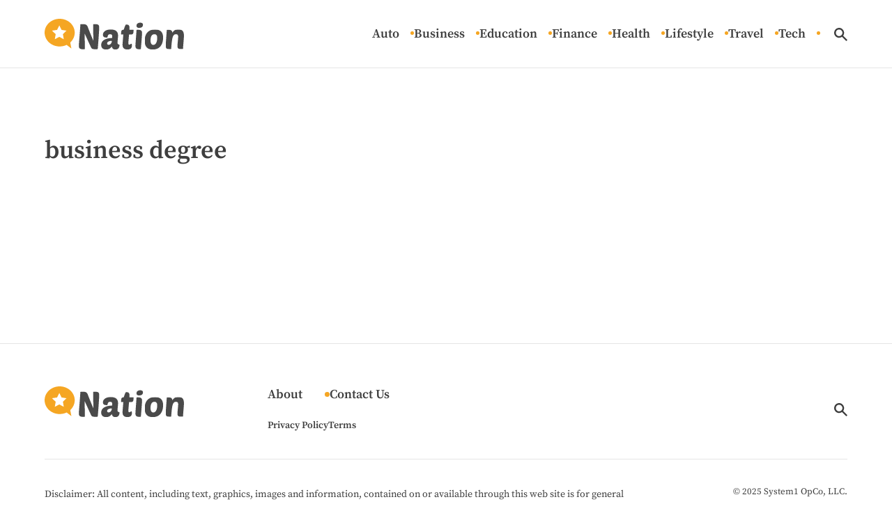

--- FILE ---
content_type: text/html; charset=UTF-8
request_url: https://www.nation.com/tag/business-degree/
body_size: 6614
content:


<!DOCTYPE html>
<html lang="en">
<head>
    <meta charset="utf-8">
    <meta http-equiv="Content-Type" content="text/html; charset=utf-8" />
    <meta http-equiv="x-ua-compatible" content="ie=edge">
    <meta name="viewport" content="width=device-width,initial-scale=1,user-scalable=yes">
    <link rel="apple-touch-icon" sizes="180x180" href="/wp-content/uploads/ico/apple-touch-icon.png">
	<link rel="icon" type="image/png" sizes="32x32" href="/wp-content/uploads/ico/favicon-32x32.png">
	<link rel="icon" type="image/png" sizes="16x16" href="/wp-content/uploads/ico/favicon-16x16.png"> 
	<link rel="manifest" href="/wp-content/uploads/ico/manifest.json">
	<link rel="mask-icon" href="/wp-content/uploads/ico/safari-pinned-tab.svg" color="#808080">
	<link rel="shortcut icon" href="/wp-content/uploads/ico/favicon.ico">
	<meta name="msapplication-TileColor" content="#808080">
	<meta name="msapplication-config" content="/wp-content/uploads/ico/browserconfig.xml">
	<meta name="theme-color" content="#808080">
	    <title>business degree &#8211; Nation.com</title>
    <script>
      // Injected by APUB markup modifier lambda.
      window.s1 = window.s1 || {};
      window.s1.markupModifier = {
    "awsRequestId": "66735eb9-da08-4526-89a6-ea7ef30dfd2a",
    "city": "Columbus",
    "country": "US",
    "countryRegion": null,
    "countryRegionName": null,
    "postalCode": null,
    "timeZone": null,
    "device": "desktop",
    "content_experiment_id": "",
    "serverTiming": {
        "origin-duration": 583.035763,
        "traffic-denominator-duration": 0.004295,
        "markup-modifier-duration": 0.11924499999997806,
        "lambdas-total-duration": 583.1593029999999
    }
};
    </script>
  
<meta name='robots' content='max-image-preview:large' />
<meta property='og:type' content='webpage'>
<meta property='og:title' content='business degree'>
<meta property='og:url' content='https://www.nation.com/tag/business-degree/'>
<link rel='canonical' href='https://www.nation.com/tag/business-degree/'>
<meta property='og:locale' content='en_US'>
<meta property='og:site_name' content='Nation.com'>
<link rel="alternate" type="application/rss+xml" title="Nation.com &raquo; business degree Tag Feed" href="https://www.nation.com/tag/business-degree/feed/" />
<style id='global-styles-inline-css' type='text/css'>
body{--wp--preset--color--black: #000000;--wp--preset--color--cyan-bluish-gray: #abb8c3;--wp--preset--color--white: #ffffff;--wp--preset--color--pale-pink: #f78da7;--wp--preset--color--vivid-red: #cf2e2e;--wp--preset--color--luminous-vivid-orange: #ff6900;--wp--preset--color--luminous-vivid-amber: #fcb900;--wp--preset--color--light-green-cyan: #7bdcb5;--wp--preset--color--vivid-green-cyan: #00d084;--wp--preset--color--pale-cyan-blue: #8ed1fc;--wp--preset--color--vivid-cyan-blue: #0693e3;--wp--preset--color--vivid-purple: #9b51e0;--wp--preset--gradient--vivid-cyan-blue-to-vivid-purple: linear-gradient(135deg,rgba(6,147,227,1) 0%,rgb(155,81,224) 100%);--wp--preset--gradient--light-green-cyan-to-vivid-green-cyan: linear-gradient(135deg,rgb(122,220,180) 0%,rgb(0,208,130) 100%);--wp--preset--gradient--luminous-vivid-amber-to-luminous-vivid-orange: linear-gradient(135deg,rgba(252,185,0,1) 0%,rgba(255,105,0,1) 100%);--wp--preset--gradient--luminous-vivid-orange-to-vivid-red: linear-gradient(135deg,rgba(255,105,0,1) 0%,rgb(207,46,46) 100%);--wp--preset--gradient--very-light-gray-to-cyan-bluish-gray: linear-gradient(135deg,rgb(238,238,238) 0%,rgb(169,184,195) 100%);--wp--preset--gradient--cool-to-warm-spectrum: linear-gradient(135deg,rgb(74,234,220) 0%,rgb(151,120,209) 20%,rgb(207,42,186) 40%,rgb(238,44,130) 60%,rgb(251,105,98) 80%,rgb(254,248,76) 100%);--wp--preset--gradient--blush-light-purple: linear-gradient(135deg,rgb(255,206,236) 0%,rgb(152,150,240) 100%);--wp--preset--gradient--blush-bordeaux: linear-gradient(135deg,rgb(254,205,165) 0%,rgb(254,45,45) 50%,rgb(107,0,62) 100%);--wp--preset--gradient--luminous-dusk: linear-gradient(135deg,rgb(255,203,112) 0%,rgb(199,81,192) 50%,rgb(65,88,208) 100%);--wp--preset--gradient--pale-ocean: linear-gradient(135deg,rgb(255,245,203) 0%,rgb(182,227,212) 50%,rgb(51,167,181) 100%);--wp--preset--gradient--electric-grass: linear-gradient(135deg,rgb(202,248,128) 0%,rgb(113,206,126) 100%);--wp--preset--gradient--midnight: linear-gradient(135deg,rgb(2,3,129) 0%,rgb(40,116,252) 100%);--wp--preset--font-size--small: 13px;--wp--preset--font-size--medium: 20px;--wp--preset--font-size--large: 36px;--wp--preset--font-size--x-large: 42px;--wp--preset--spacing--20: 0.44rem;--wp--preset--spacing--30: 0.67rem;--wp--preset--spacing--40: 1rem;--wp--preset--spacing--50: 1.5rem;--wp--preset--spacing--60: 2.25rem;--wp--preset--spacing--70: 3.38rem;--wp--preset--spacing--80: 5.06rem;--wp--preset--shadow--natural: 6px 6px 9px rgba(0, 0, 0, 0.2);--wp--preset--shadow--deep: 12px 12px 50px rgba(0, 0, 0, 0.4);--wp--preset--shadow--sharp: 6px 6px 0px rgba(0, 0, 0, 0.2);--wp--preset--shadow--outlined: 6px 6px 0px -3px rgba(255, 255, 255, 1), 6px 6px rgba(0, 0, 0, 1);--wp--preset--shadow--crisp: 6px 6px 0px rgba(0, 0, 0, 1);}:where(.is-layout-flex){gap: 0.5em;}:where(.is-layout-grid){gap: 0.5em;}body .is-layout-flex{display: flex;}body .is-layout-flex{flex-wrap: wrap;align-items: center;}body .is-layout-flex > *{margin: 0;}body .is-layout-grid{display: grid;}body .is-layout-grid > *{margin: 0;}:where(.wp-block-columns.is-layout-flex){gap: 2em;}:where(.wp-block-columns.is-layout-grid){gap: 2em;}:where(.wp-block-post-template.is-layout-flex){gap: 1.25em;}:where(.wp-block-post-template.is-layout-grid){gap: 1.25em;}.has-black-color{color: var(--wp--preset--color--black) !important;}.has-cyan-bluish-gray-color{color: var(--wp--preset--color--cyan-bluish-gray) !important;}.has-white-color{color: var(--wp--preset--color--white) !important;}.has-pale-pink-color{color: var(--wp--preset--color--pale-pink) !important;}.has-vivid-red-color{color: var(--wp--preset--color--vivid-red) !important;}.has-luminous-vivid-orange-color{color: var(--wp--preset--color--luminous-vivid-orange) !important;}.has-luminous-vivid-amber-color{color: var(--wp--preset--color--luminous-vivid-amber) !important;}.has-light-green-cyan-color{color: var(--wp--preset--color--light-green-cyan) !important;}.has-vivid-green-cyan-color{color: var(--wp--preset--color--vivid-green-cyan) !important;}.has-pale-cyan-blue-color{color: var(--wp--preset--color--pale-cyan-blue) !important;}.has-vivid-cyan-blue-color{color: var(--wp--preset--color--vivid-cyan-blue) !important;}.has-vivid-purple-color{color: var(--wp--preset--color--vivid-purple) !important;}.has-black-background-color{background-color: var(--wp--preset--color--black) !important;}.has-cyan-bluish-gray-background-color{background-color: var(--wp--preset--color--cyan-bluish-gray) !important;}.has-white-background-color{background-color: var(--wp--preset--color--white) !important;}.has-pale-pink-background-color{background-color: var(--wp--preset--color--pale-pink) !important;}.has-vivid-red-background-color{background-color: var(--wp--preset--color--vivid-red) !important;}.has-luminous-vivid-orange-background-color{background-color: var(--wp--preset--color--luminous-vivid-orange) !important;}.has-luminous-vivid-amber-background-color{background-color: var(--wp--preset--color--luminous-vivid-amber) !important;}.has-light-green-cyan-background-color{background-color: var(--wp--preset--color--light-green-cyan) !important;}.has-vivid-green-cyan-background-color{background-color: var(--wp--preset--color--vivid-green-cyan) !important;}.has-pale-cyan-blue-background-color{background-color: var(--wp--preset--color--pale-cyan-blue) !important;}.has-vivid-cyan-blue-background-color{background-color: var(--wp--preset--color--vivid-cyan-blue) !important;}.has-vivid-purple-background-color{background-color: var(--wp--preset--color--vivid-purple) !important;}.has-black-border-color{border-color: var(--wp--preset--color--black) !important;}.has-cyan-bluish-gray-border-color{border-color: var(--wp--preset--color--cyan-bluish-gray) !important;}.has-white-border-color{border-color: var(--wp--preset--color--white) !important;}.has-pale-pink-border-color{border-color: var(--wp--preset--color--pale-pink) !important;}.has-vivid-red-border-color{border-color: var(--wp--preset--color--vivid-red) !important;}.has-luminous-vivid-orange-border-color{border-color: var(--wp--preset--color--luminous-vivid-orange) !important;}.has-luminous-vivid-amber-border-color{border-color: var(--wp--preset--color--luminous-vivid-amber) !important;}.has-light-green-cyan-border-color{border-color: var(--wp--preset--color--light-green-cyan) !important;}.has-vivid-green-cyan-border-color{border-color: var(--wp--preset--color--vivid-green-cyan) !important;}.has-pale-cyan-blue-border-color{border-color: var(--wp--preset--color--pale-cyan-blue) !important;}.has-vivid-cyan-blue-border-color{border-color: var(--wp--preset--color--vivid-cyan-blue) !important;}.has-vivid-purple-border-color{border-color: var(--wp--preset--color--vivid-purple) !important;}.has-vivid-cyan-blue-to-vivid-purple-gradient-background{background: var(--wp--preset--gradient--vivid-cyan-blue-to-vivid-purple) !important;}.has-light-green-cyan-to-vivid-green-cyan-gradient-background{background: var(--wp--preset--gradient--light-green-cyan-to-vivid-green-cyan) !important;}.has-luminous-vivid-amber-to-luminous-vivid-orange-gradient-background{background: var(--wp--preset--gradient--luminous-vivid-amber-to-luminous-vivid-orange) !important;}.has-luminous-vivid-orange-to-vivid-red-gradient-background{background: var(--wp--preset--gradient--luminous-vivid-orange-to-vivid-red) !important;}.has-very-light-gray-to-cyan-bluish-gray-gradient-background{background: var(--wp--preset--gradient--very-light-gray-to-cyan-bluish-gray) !important;}.has-cool-to-warm-spectrum-gradient-background{background: var(--wp--preset--gradient--cool-to-warm-spectrum) !important;}.has-blush-light-purple-gradient-background{background: var(--wp--preset--gradient--blush-light-purple) !important;}.has-blush-bordeaux-gradient-background{background: var(--wp--preset--gradient--blush-bordeaux) !important;}.has-luminous-dusk-gradient-background{background: var(--wp--preset--gradient--luminous-dusk) !important;}.has-pale-ocean-gradient-background{background: var(--wp--preset--gradient--pale-ocean) !important;}.has-electric-grass-gradient-background{background: var(--wp--preset--gradient--electric-grass) !important;}.has-midnight-gradient-background{background: var(--wp--preset--gradient--midnight) !important;}.has-small-font-size{font-size: var(--wp--preset--font-size--small) !important;}.has-medium-font-size{font-size: var(--wp--preset--font-size--medium) !important;}.has-large-font-size{font-size: var(--wp--preset--font-size--large) !important;}.has-x-large-font-size{font-size: var(--wp--preset--font-size--x-large) !important;}
.wp-block-navigation a:where(:not(.wp-element-button)){color: inherit;}
:where(.wp-block-post-template.is-layout-flex){gap: 1.25em;}:where(.wp-block-post-template.is-layout-grid){gap: 1.25em;}
:where(.wp-block-columns.is-layout-flex){gap: 2em;}:where(.wp-block-columns.is-layout-grid){gap: 2em;}
.wp-block-pullquote{font-size: 1.5em;line-height: 1.6;}
</style>
<link rel='stylesheet' id='unified-nation-css' href='https://www.nation.com/wp-content/themes/unified-nation/dist/css/main.min.css?ver=2025.11.11.1762886057' type='text/css' media="1" onload="this.media='all'" />
<noscript><link rel='stylesheet' id='unified-nation-css' href='https://www.nation.com/wp-content/themes/unified-nation/dist/css/main.min.css?ver=2025.11.11.1762886057' type='text/css' media='all' />
</noscript>
<script id="wpDataStack" class="site-script">
/*
 * WP DATASTACK 
 */
s1 = window.s1 || {}; 
window.s1.wpDataStack = {
    "postId": false,
    "pageType": {
        "s1-page-type": {
            "name": ""
        },
        "s1-page-options": {
            "isOrganic": true,
            "isMobile": false,
            "isDarkMode": false
        },
        "template": "",
        "system": "tag",
        "unified_element_visibility": {
            "unified_element_visibility_breadcrumbs": true,
            "unified_element_visibility_featured_image": false,
            "unified_element_visibility_image_captions": true,
            "unified_element_visibility_scroll_to_top": true,
            "unified_element_visibility_rightsidebar": true,
            "unified_element_visibility_leftsidebar": true,
            "unified_element_visibility_author_bio": true,
            "unified_element_visibility_share_this_article": true,
            "unified_element_visibility_readtime": true,
            "unified_element_visibility_featured_tip": false,
            "unified_element_visibility_toc": true,
            "unified_element_visibility_read_aloud": false,
            "unified_element_visibility_footer_disclaimer": true,
            "unified_element_visibility_theme_toggle": false,
            "unified_element_visibility_newsletter": false,
            "unified_element_visibility_created_date": true,
            "unified_element_visibility_tablepress": false,
            "unified_element_visibility_key_takeaways": false,
            "unified_element_visibility_images_in_content": true,
            "unified_element_visibility_article_post_modules": true,
            "unified_element_visibility_videos_in_content": true,
            "unified_element_visibility_sidebar_post_module_section": true,
            "unified_element_visibility_advertiser_disclosure": false,
            "unified_element_visibility_updated_date": false,
            "unified_element_visibility_header": true,
            "unified_element_visibility_view_on_one_page": true,
            "unified_element_visibility_header_nav": true,
            "unified_element_visibility_popout": true,
            "unified_element_visibility_app_store_button": false,
            "unified_element_visibility_custom_button": false,
            "unified_element_visibility_reviews": false
        }
    },
    "pageInfo": {
        "author": "",
        "isExpertEnabled": "",
        "published": false,
        "updated": false,
        "cached": "2025-12-24T00:03:17-05:00",
        "pageCount": 1,
        "currentPage": 1,
        "wordCount": 0,
        "wpIsMobile": false,
        "organicInfo": {
            "organicTerms": [],
            "campaignDomain": "",
            "organicAFD": true
        },
        "classifications": {
            "keyInterest": [],
            "categories": [],
            "tags": [],
            "monetizationType": [
                "Display"
            ],
            "contentStrategy": "Editorial",
            "editorialLabels": []
        },
        "permalink": false,
        "post_recirc_options": {
            "tag_ids_to_exclude": [
                "1024",
                "891"
            ]
        },
        "gptCategories": "",
        "iabCategories": [
            ""
        ],
        "iabCodes": [
            ""
        ],
        "darkMode": false,
        "delayLoad": false
    },
    "splitTest": [],
    "trackingInfo": {
        "gtmId": "GTM-5B72R7H",
        "gaId": "UA-21950750-49",
        "gaIdv4": "",
        "onetrustId": "e8701907-dfe8-40db-8467-8a472e9e3998",
        "tapsId": "6201",
        "dplBusinessId": "publishing",
        "fbPixelId": ""
    },
    "debug": {
        "maxImageWidth": 1536,
        "cfl2_headers": {
            "X-Forwarded-For": "18.224.108.199",
            "X-Forwarded-Proto": "https",
            "X-Forwarded-Port": "443",
            "Host": "www.nation.com",
            "User-Agent": "node",
            "X-Amz-Cf-Id": "DHLOB0x7Z_icU1kNTNv0TLV3tSi6NilS1uluMxNn6TVpS3IBEEc3PA==",
            "CloudFront-Is-Mobile-Viewer": "false",
            "CloudFront-Is-Tablet-Viewer": "false",
            "CloudFront-Is-Desktop-Viewer": "true",
            "Accept-Language": "*",
            "Accept": "*\/*",
            "Via": "1.1 b23a126329a579b59d12a0004a8bbe6c.cloudfront.net (CloudFront)",
            "Accept-Encoding": "br,gzip",
            "s1-experiment-id": "",
            "s1-page-options": "{\"isOrganic\":true,\"isMobile\":false}",
            "sec-fetch-mode": "cors"
        },
        "timings_stack": "Requires &debug"
    }
}
</script>
<script type="text/javascript" id="cdn-image-handler-aws-js-extra">
/* <![CDATA[ */
var s1CdnImageHandlerSettings = {"disable_js_optimization":"1","smart_lazy_load_atf":"1"};
/* ]]> */
</script>
<script defer type="text/javascript" src="https://www.nation.com/wp-content/plugins/cm-cdn-image-handler/public/js/cm-cdn-image-handler.min.js?ver=6.5.5" id="cdn-image-handler-aws-js"></script>
<script defer type="text/javascript" src="https://www.nation.com/wp-content/themes/unified/dist/js/unified-tracker-ot.js?ver=2025.11.11.1762886147" id="unified-tracker-js"></script>

<!-- Translations from Polylang -->
<script>s1.wpDataStack.translations = [{"name":"Table of Contents","string":"Table of Contents"},{"name":"More From Nation","string":"More From Nation"},{"name":"All Rights Reserved","string":"All Rights Reserved"},{"name":"Advertisement","string":"Advertisement"},{"name":"Search","string":"Search"},{"name":"Type and Press Enter to search","string":"Type and Press Enter to search"},{"name":"Nothing Found","string":"Nothing Found"},{"name":"Search Results for:","string":"Search Results for:"},{"name":"Popular Topics","string":"Popular Topics"},{"name":"Posted in","string":"Posted in"},{"name":"Posted on","string":"Posted on"},{"name":"Things You May Also Like","string":"Things You May Also Like"},{"name":"See It","string":"See It"},{"name":"Continue to Article","string":"Continue to Article"},{"name":"Change your consent","string":"Change your consent"},{"name":"Do Not Sell My Info","string":"Do Not Sell My Info"},{"name":"Featured Tip","string":"Featured Tip"},{"name":"Related Topics (Ads)","string":"Related Topics (Ads):"},{"name":"By","string":"By"},{"name":"Author","string":"Author"},{"name":"Published","string":"Published"},{"name":"X minute read","string":"%%time%% minute read"},{"name":"Back To Top","string":"Back To Top"},{"name":"Search the site","string":"Search the site"},{"name":"Site Search","string":"Site Search"},{"name":"Web Search","string":"Web Search"},{"name":"Search Site","string":"Search Site"},{"name":"Page X of X","string":"Page %%pageNum%% of %%pageTotal%%"},{"name":"Previous","string":"Previous"},{"name":"Next","string":"Next"},{"name":"View on One Page","string":"View on One Page"},{"name":"Fact Checked by","string":"Fact Checked by"},{"name":"Reviewed by","string":"Reviewed by"},{"name":"Did you know?","string":"Did you know?"},{"name":"Random car facts every car owner should enjoy!!","string":"Random car facts every car owner should enjoy!!"},{"name":"Random health facts every individual should enjoy!","string":"Random health facts every individual should enjoy!"},{"name":"See More","string":"See More"}]</script><link rel="icon" href="https://www.nation.com/wp-content/uploads/2019/05/cropped-nation-favicon-32x32.png" sizes="32x32" />
<link rel="icon" href="https://www.nation.com/wp-content/uploads/2019/05/cropped-nation-favicon-192x192.png" sizes="192x192" />
<link rel="apple-touch-icon" href="https://www.nation.com/wp-content/uploads/2019/05/cropped-nation-favicon-180x180.png" />
<meta name="msapplication-TileImage" content="https://www.nation.com/wp-content/uploads/2019/05/cropped-nation-favicon-270x270.png" />
</head>
<body class="archive tag tag-business-degree tag-257 unified-pagetype- unified-lang-en_US"> 
<!-- noscript -->
<noscript>
    <div class="no-js__notice">
        This website works best with JavaScript enabled.    </div>
</noscript>
<a id="page-top" tabindex='-1' ></a>
<a class="skip-main" href="#main">Skip to main content</a>

<div class="popout">
    <a class="popout__logo" href="https://www.nation.com" aria-label="Go to Nation.com Homepage">
    <img alt="Nation.com logo" src="https://www.nation.com/wp-content/themes/unified-nation/logo.svg" class="logo__image logo__image--default" width="160" height="30.06" /></a>

    <button class="popout__close" type="button" aria-label="Close Menu"></button>
    
<div class="search-switcher">
    <!--Site Search-->
    <form method="get" class="search-switcher__form search-switcher__form--site" role="search" action="/" title="Type and Press Enter to search.">
        <label class="search-switcher__label screen-reader-text" for="search-site">Search the site</label>
        <input type="search" class="search-switcher__text-input search-switcher__text-input--site" name="s" id="search-site" placeholder="Search Site...">
        <button class="search-switcher__search-button" type="submit" aria-label="Search Site"></button>
    </form>
    <!--Web Search-->
    <form method="get" class="search-switcher__form search-switcher__form--web" role="search" action="https://search.nation.com/serp" title="Type and Press Enter to search.">
        <label class="search-switcher__label screen-reader-text search-switcher__text-input--web" for="search-web">Search the web</label>
                <input type="search" class="search-switcher__text-input" name="q" id="search-web" placeholder="Search Web...">
        <button class="search-switcher__search-button" type="submit" aria-label="Search Web"></button>
    </form>
    <div class="search-switcher__button-group">
        <button class="search-switcher__button search-switcher__button--site search-switcher__button--active " type="button">Site Search</button>
                    <button class="search-switcher__button search-switcher__button--web" type="button">Web Search</button>
          
    </div>
         
</div>
    <!-- primary menu -->
    <nav class="popout-nav" aria-label="Pop Out Site Menu"><ul id="menu-popout-menu-english" class="popout-nav__list"><li id="menu-item-11654" class="menu-item menu-item-type-taxonomy menu-item-object-category popout-nav__item menu-item-11654"><a class="popout-nav__link" href="https://www.nation.com/category/health/">Health</a></li>
<li id="menu-item-11659" class="menu-item menu-item-type-taxonomy menu-item-object-category popout-nav__item menu-item-11659"><a class="popout-nav__link" href="https://www.nation.com/category/travel/">Travel</a></li>
<li id="menu-item-11657" class="menu-item menu-item-type-taxonomy menu-item-object-category popout-nav__item menu-item-11657"><a class="popout-nav__link" href="https://www.nation.com/category/auto/">Auto</a></li>
<li id="menu-item-11655" class="menu-item menu-item-type-taxonomy menu-item-object-category popout-nav__item menu-item-11655"><a class="popout-nav__link" href="https://www.nation.com/category/finance/">Finance</a></li>
<li id="menu-item-11656" class="menu-item menu-item-type-taxonomy menu-item-object-category popout-nav__item menu-item-11656"><a class="popout-nav__link" href="https://www.nation.com/category/tech/">Tech</a></li>
<li id="menu-item-11658" class="menu-item menu-item-type-taxonomy menu-item-object-category popout-nav__item menu-item-11658"><a class="popout-nav__link" href="https://www.nation.com/category/lifestyle/">Lifestyle</a></li>
</ul></nav>    <nav class="popout-secondary-nav" aria-label="Pop Out Privacy Menu"><ul id="menu-popout-privacy-menu-english" class="popout-secondary-nav__list cmp__menu"><li id="menu-item-11660" class="menu-item menu-item-type-custom menu-item-object-custom popout-secondary-nav__item menu-item-11660"><a class="popout-secondary-nav__link" href="https://system1.com/terms/privacy-policy">Privacy Policy</a></li>
<li id="menu-item-11661" class="menu-item menu-item-type-custom menu-item-object-custom popout-secondary-nav__item menu-item-11661"><a class="popout-secondary-nav__link" href="https://system1.com/terms/terms-of-use">Terms</a></li>
</ul></nav>    
</div>
<div class="overlay"></div>

    <header class="header">
        <!-- logo -->
        
<a class="logo" href="https://www.nation.com" aria-label="Go to Nation.com Homepage">
    <img alt="Nation.com logo" src="https://www.nation.com/wp-content/themes/unified-nation/logo.svg" class="logo__image logo__image--default" width="160" height="30.06" /></a>

                <!-- mobile menu toggle -->
            
<button class="hamburger" type="button" aria-label="Show Menu"><span class="hamburger__span"></span></button>
        
                    <!-- primary menu -->
            <nav class="nav" aria-label="Site Menu"><ul id="menu-primary-menu-english" class="nav__list"><li id="menu-item-123" class="menu-item menu-item-type-taxonomy menu-item-object-category nav__item menu-item-123"><a class="nav__link" href="https://www.nation.com/category/auto/">Auto</a></li>
<li id="menu-item-55821" class="menu-item menu-item-type-taxonomy menu-item-object-category nav__item menu-item-55821"><a class="nav__link" href="https://www.nation.com/category/business/">Business</a></li>
<li id="menu-item-55822" class="menu-item menu-item-type-taxonomy menu-item-object-category nav__item menu-item-55822"><a class="nav__link" href="https://www.nation.com/category/education/">Education</a></li>
<li id="menu-item-124" class="menu-item menu-item-type-taxonomy menu-item-object-category nav__item menu-item-124"><a class="nav__link" href="https://www.nation.com/category/finance/">Finance</a></li>
<li id="menu-item-125" class="menu-item menu-item-type-taxonomy menu-item-object-category nav__item menu-item-125"><a class="nav__link" href="https://www.nation.com/category/health/">Health</a></li>
<li id="menu-item-126" class="menu-item menu-item-type-taxonomy menu-item-object-category nav__item menu-item-126"><a class="nav__link" href="https://www.nation.com/category/lifestyle/">Lifestyle</a></li>
<li id="menu-item-128" class="menu-item menu-item-type-taxonomy menu-item-object-category nav__item menu-item-128"><a class="nav__link" href="https://www.nation.com/category/travel/">Travel</a></li>
<li id="menu-item-127" class="menu-item menu-item-type-taxonomy menu-item-object-category nav__item menu-item-127"><a class="nav__link" href="https://www.nation.com/category/tech/">Tech</a></li>
</ul></nav>
<!--<nav class="nav">
  <ul class="nav__list">
    <li class="nav__item">
      <a href="#" class="nav__link nav__link--active" aria-current="page">Link 1</a>
    </li>
    <li class="nav__item">
      <a href="#" class="nav__link">Link 2</a>
    </li>
    <li class="nav__item nav__item--has-children">
      <a href="#" class="nav__link">Link 3</a>
      <button class="nav__toggle" type="button" aria-label="Toggle (parent link name)"></button>
      <ul class="subnav subnav--visible">
        <li class="subnav__item">
          <a href="#" class="subnav__link">Subnav link 1</a>
        </li>
        <li class="subnav__item">
          <a href="#" class="subnav__link">Subnav link 2</a>
        </li>
        <li class="subnav__item">
          <a href="#" class="subnav__link">Subnav link 3</a>
        </li>
      </ul>
    </li>
  </ul>
</nav>-->
            <!-- search toggle -->
            <div class="header__search">
            
<button class="search-toggle" type="button" aria-label="Show Search">
    <span class="search-toggle__close-icon"></span>
</button>
            </div>
            </header>

    <main class="main main--search" id="main">
                    <section class="hero hero--archive">
                <h1 class="hero__heading">business degree</h1>
                                            </section>
        
        <section class="section section--variation-4">
                    </section>
    </main>

<footer class="footer">
        <div class="footer__branding">
      <a class="footer__logo" href="https://www.nation.com" aria-label="Go to Nation.com  Homepage">
    <img alt="Nation.com logo" src="https://www.nation.com/wp-content/themes/unified-nation/logo.svg" class="logo__image logo__image--default" width="160" height="30.06" /></a>
    </div>
    <nav class="footer-nav" aria-label="Footer Site Menu"><ul id="menu-footer-menu" class="footer-nav__list"><li id="menu-item-13779" class="menu-item menu-item-type-post_type menu-item-object-page footer-nav__item menu-item-13779"><a class="footer-nav__link" href="https://www.nation.com/about-us/">About</a></li>
<li id="menu-item-187" class="menu-item menu-item-type-post_type menu-item-object-page footer-nav__item menu-item-187"><a class="footer-nav__link" href="https://www.nation.com/contact-us/">Contact Us</a></li>
</ul></nav>    <nav class="footer-secondary-nav" aria-label="Footer Privacy Menu"><ul id="menu-footer-privacy-menu-english" class="footer-secondary-nav__list"><li id="menu-item-11662" class="menu-item menu-item-type-custom menu-item-object-custom footer-secondary-nav__item menu-item-11662"><a class="footer-secondary-nav__link" href="https://system1.com/terms/privacy-policy">Privacy Policy</a></li>
<li id="menu-item-11663" class="menu-item menu-item-type-custom menu-item-object-custom footer-secondary-nav__item menu-item-11663"><a class="footer-secondary-nav__link" href="https://system1.com/terms/terms-of-use">Terms</a></li>
</ul></nav>
    <div class="footer__icons">
      
<div class="footer__search">
    
<button class="search-toggle" type="button" aria-label="Show Search">
    <span class="search-toggle__close-icon"></span>
</button>
</div>
      
<div class="footer__social">


</div>

     
    </div>
        <p class="footer__disclaimer">
                    Disclaimer: All content, including text, graphics, images and information, contained on or available through this web site is for general information purposes only. The information and materials contained in these pages and the terms, conditions and descriptions that appear, are subject to change without notice.            <span class="footer__love">
                Made with <span class="footer__heart" aria-hidden="true">♥</span><span class="screen-reader-text">love</span> in Venice, CA &amp; Guelph, ON            </span>
            </p>
    
<p class="footer__copyright">&copy; 2025 System1 OpCo, LLC. <span class="footer__copyright-rights">All Rights Reserved.</span></p>

</footer>
<script defer type="text/javascript" src="https://www.nation.com/wp-content/themes/unified-nation/dist/js/main.js?ver=2025.11.11.1762886057" id="unified-nation-js"></script>
</body>
</html>


--- FILE ---
content_type: text/css
request_url: https://www.nation.com/wp-content/themes/unified-nation/dist/css/main.min.css?ver=2025.11.11.1762886057
body_size: 37496
content:
@font-face{font-family:swiper-icons;src:url("data:application/font-woff;charset=utf-8;base64, [base64]//wADZ2x5ZgAAAywAAADMAAAD2MHtryVoZWFkAAABbAAAADAAAAA2E2+eoWhoZWEAAAGcAAAAHwAAACQC9gDzaG10eAAAAigAAAAZAAAArgJkABFsb2NhAAAC0AAAAFoAAABaFQAUGG1heHAAAAG8AAAAHwAAACAAcABAbmFtZQAAA/gAAAE5AAACXvFdBwlwb3N0AAAFNAAAAGIAAACE5s74hXjaY2BkYGAAYpf5Hu/j+W2+MnAzMYDAzaX6QjD6/4//Bxj5GA8AuRwMYGkAPywL13jaY2BkYGA88P8Agx4j+/8fQDYfA1AEBWgDAIB2BOoAeNpjYGRgYNBh4GdgYgABEMnIABJzYNADCQAACWgAsQB42mNgYfzCOIGBlYGB0YcxjYGBwR1Kf2WQZGhhYGBiYGVmgAFGBiQQkOaawtDAoMBQxXjg/wEGPcYDDA4wNUA2CCgwsAAAO4EL6gAAeNpj2M0gyAACqxgGNWBkZ2D4/wMA+xkDdgAAAHjaY2BgYGaAYBkGRgYQiAHyGMF8FgYHIM3DwMHABGQrMOgyWDLEM1T9/w8UBfEMgLzE////P/5//f/V/xv+r4eaAAeMbAxwIUYmIMHEgKYAYjUcsDAwsLKxc3BycfPw8jEQA/[base64]/uznmfPFBNODM2K7MTQ45YEAZqGP81AmGGcF3iPqOop0r1SPTaTbVkfUe4HXj97wYE+yNwWYxwWu4v1ugWHgo3S1XdZEVqWM7ET0cfnLGxWfkgR42o2PvWrDMBSFj/IHLaF0zKjRgdiVMwScNRAoWUoH78Y2icB/yIY09An6AH2Bdu/UB+yxopYshQiEvnvu0dURgDt8QeC8PDw7Fpji3fEA4z/PEJ6YOB5hKh4dj3EvXhxPqH/SKUY3rJ7srZ4FZnh1PMAtPhwP6fl2PMJMPDgeQ4rY8YT6Gzao0eAEA409DuggmTnFnOcSCiEiLMgxCiTI6Cq5DZUd3Qmp10vO0LaLTd2cjN4fOumlc7lUYbSQcZFkutRG7g6JKZKy0RmdLY680CDnEJ+UMkpFFe1RN7nxdVpXrC4aTtnaurOnYercZg2YVmLN/d/gczfEimrE/fs/bOuq29Zmn8tloORaXgZgGa78yO9/cnXm2BpaGvq25Dv9S4E9+5SIc9PqupJKhYFSSl47+Qcr1mYNAAAAeNptw0cKwkAAAMDZJA8Q7OUJvkLsPfZ6zFVERPy8qHh2YER+3i/BP83vIBLLySsoKimrqKqpa2hp6+jq6RsYGhmbmJqZSy0sraxtbO3sHRydnEMU4uR6yx7JJXveP7WrDycAAAAAAAH//wACeNpjYGRgYOABYhkgZgJCZgZNBkYGLQZtIJsFLMYAAAw3ALgAeNolizEKgDAQBCchRbC2sFER0YD6qVQiBCv/H9ezGI6Z5XBAw8CBK/m5iQQVauVbXLnOrMZv2oLdKFa8Pjuru2hJzGabmOSLzNMzvutpB3N42mNgZGBg4GKQYzBhYMxJLMlj4GBgAYow/P/PAJJhLM6sSoWKfWCAAwDAjgbRAAB42mNgYGBkAIIbCZo5IPrmUn0hGA0AO8EFTQAA") format("woff");font-weight:400;font-style:normal}:root{--swiper-theme-color:#007aff}.swiper-container{margin-left:auto;margin-right:auto;position:relative;overflow:hidden;list-style:none;padding:0;z-index:1}.swiper-container-vertical>.swiper-wrapper{flex-direction:column}.swiper-wrapper{position:relative;width:100%;height:100%;z-index:1;display:flex;transition-property:transform;box-sizing:content-box}.swiper-container-android .swiper-slide,.swiper-wrapper{transform:translate3d(0px, 0, 0)}.swiper-container-multirow>.swiper-wrapper{flex-wrap:wrap}.swiper-container-multirow-column>.swiper-wrapper{flex-wrap:wrap;flex-direction:column}.swiper-container-free-mode>.swiper-wrapper{transition-timing-function:ease-out;margin:0 auto}.swiper-container-pointer-events{touch-action:pan-y}.swiper-container-pointer-events.swiper-container-vertical{touch-action:pan-x}.swiper-slide{flex-shrink:0;width:100%;height:100%;position:relative;transition-property:transform}.swiper-slide-invisible-blank{visibility:hidden}.swiper-container-autoheight,.swiper-container-autoheight .swiper-slide{height:auto}.swiper-container-autoheight .swiper-wrapper{align-items:flex-start;transition-property:transform,height}.swiper-container-3d{perspective:1200px}.swiper-container-3d .swiper-cube-shadow,.swiper-container-3d .swiper-slide,.swiper-container-3d .swiper-slide-shadow-bottom,.swiper-container-3d .swiper-slide-shadow-left,.swiper-container-3d .swiper-slide-shadow-right,.swiper-container-3d .swiper-slide-shadow-top,.swiper-container-3d .swiper-wrapper{transform-style:preserve-3d}.swiper-container-3d .swiper-slide-shadow-bottom,.swiper-container-3d .swiper-slide-shadow-left,.swiper-container-3d .swiper-slide-shadow-right,.swiper-container-3d .swiper-slide-shadow-top{position:absolute;left:0;top:0;width:100%;height:100%;pointer-events:none;z-index:10}.swiper-container-3d .swiper-slide-shadow-left{background-image:linear-gradient(to left, rgba(0, 0, 0, 0.5), rgba(0, 0, 0, 0))}.swiper-container-3d .swiper-slide-shadow-right{background-image:linear-gradient(to right, rgba(0, 0, 0, 0.5), rgba(0, 0, 0, 0))}.swiper-container-3d .swiper-slide-shadow-top{background-image:linear-gradient(to top, rgba(0, 0, 0, 0.5), rgba(0, 0, 0, 0))}.swiper-container-3d .swiper-slide-shadow-bottom{background-image:linear-gradient(to bottom, rgba(0, 0, 0, 0.5), rgba(0, 0, 0, 0))}.swiper-container-css-mode>.swiper-wrapper{overflow:auto;scrollbar-width:none;-ms-overflow-style:none}.swiper-container-css-mode>.swiper-wrapper::-webkit-scrollbar{display:none}.swiper-container-css-mode>.swiper-wrapper>.swiper-slide{scroll-snap-align:start start}.swiper-container-horizontal.swiper-container-css-mode>.swiper-wrapper{scroll-snap-type:x mandatory}.swiper-container-vertical.swiper-container-css-mode>.swiper-wrapper{scroll-snap-type:y mandatory}:root{--swiper-navigation-size:44px}.swiper-button-next,.swiper-button-prev{position:absolute;top:50%;width:calc(44px/44*27);width:calc(var(--swiper-navigation-size)/44*27);height:44px;height:var(--swiper-navigation-size);margin-top:calc(0px - 44px/2);margin-top:calc(0px - var(--swiper-navigation-size)/2);z-index:10;cursor:pointer;display:flex;align-items:center;justify-content:center;color:#007aff;color:var(--swiper-navigation-color, var(--swiper-theme-color))}.swiper-button-next.swiper-button-disabled,.swiper-button-prev.swiper-button-disabled{opacity:.35;cursor:auto;pointer-events:none}.swiper-button-next:after,.swiper-button-prev:after{font-family:swiper-icons;font-size:44px;font-size:var(--swiper-navigation-size);text-transform:none !important;letter-spacing:0;text-transform:none;font-feature-settings:;font-variant:normal;font-variant:initial;line-height:1}.swiper-button-prev,.swiper-container-rtl .swiper-button-next{left:10px;right:auto}.swiper-button-prev:after,.swiper-container-rtl .swiper-button-next:after{content:"prev"}.swiper-button-next,.swiper-container-rtl .swiper-button-prev{right:10px;left:auto}.swiper-button-next:after,.swiper-container-rtl .swiper-button-prev:after{content:"next"}.swiper-button-next.swiper-button-white,.swiper-button-prev.swiper-button-white{--swiper-navigation-color:#ffffff}.swiper-button-next.swiper-button-black,.swiper-button-prev.swiper-button-black{--swiper-navigation-color:#000000}.swiper-button-lock{display:none}.swiper-pagination{position:absolute;text-align:center;transition:.3s opacity;transform:translate3d(0, 0, 0);z-index:10}.swiper-pagination.swiper-pagination-hidden{opacity:0}.swiper-container-horizontal>.swiper-pagination-bullets,.swiper-pagination-custom,.swiper-pagination-fraction{bottom:10px;left:0;width:100%}.swiper-pagination-bullets-dynamic{overflow:hidden;font-size:0}.swiper-pagination-bullets-dynamic .swiper-pagination-bullet{transform:scale(0.33);position:relative}.swiper-pagination-bullets-dynamic .swiper-pagination-bullet-active{transform:scale(1)}.swiper-pagination-bullets-dynamic .swiper-pagination-bullet-active-main{transform:scale(1)}.swiper-pagination-bullets-dynamic .swiper-pagination-bullet-active-prev{transform:scale(0.66)}.swiper-pagination-bullets-dynamic .swiper-pagination-bullet-active-prev-prev{transform:scale(0.33)}.swiper-pagination-bullets-dynamic .swiper-pagination-bullet-active-next{transform:scale(0.66)}.swiper-pagination-bullets-dynamic .swiper-pagination-bullet-active-next-next{transform:scale(0.33)}.swiper-pagination-bullet{width:8px;height:8px;display:inline-block;border-radius:50%;background:#000;opacity:.2}button.swiper-pagination-bullet{border:none;margin:0;padding:0;box-shadow:none;-webkit-appearance:none;-moz-appearance:none;appearance:none}.swiper-pagination-clickable .swiper-pagination-bullet{cursor:pointer}.swiper-pagination-bullet:only-child{display:none !important}.swiper-pagination-bullet-active{opacity:1;background:#007aff;background:var(--swiper-pagination-color, var(--swiper-theme-color))}.swiper-container-vertical>.swiper-pagination-bullets{right:10px;top:50%;transform:translate3d(0px, -50%, 0)}.swiper-container-vertical>.swiper-pagination-bullets .swiper-pagination-bullet{margin:6px 0;display:block}.swiper-container-vertical>.swiper-pagination-bullets.swiper-pagination-bullets-dynamic{top:50%;transform:translateY(-50%);width:8px}.swiper-container-vertical>.swiper-pagination-bullets.swiper-pagination-bullets-dynamic .swiper-pagination-bullet{display:inline-block;transition:.2s transform,.2s top}.swiper-container-horizontal>.swiper-pagination-bullets .swiper-pagination-bullet{margin:0 4px}.swiper-container-horizontal>.swiper-pagination-bullets.swiper-pagination-bullets-dynamic{left:50%;transform:translateX(-50%);white-space:nowrap}.swiper-container-horizontal>.swiper-pagination-bullets.swiper-pagination-bullets-dynamic .swiper-pagination-bullet{transition:.2s transform,.2s left}.swiper-container-horizontal.swiper-container-rtl>.swiper-pagination-bullets-dynamic .swiper-pagination-bullet{transition:.2s transform,.2s right}.swiper-pagination-progressbar{background:rgba(0,0,0,.25);position:absolute}.swiper-pagination-progressbar .swiper-pagination-progressbar-fill{background:#007aff;background:var(--swiper-pagination-color, var(--swiper-theme-color));position:absolute;left:0;top:0;width:100%;height:100%;transform:scale(0);transform-origin:left top}.swiper-container-rtl .swiper-pagination-progressbar .swiper-pagination-progressbar-fill{transform-origin:right top}.swiper-container-horizontal>.swiper-pagination-progressbar,.swiper-container-vertical>.swiper-pagination-progressbar.swiper-pagination-progressbar-opposite{width:100%;height:4px;left:0;top:0}.swiper-container-horizontal>.swiper-pagination-progressbar.swiper-pagination-progressbar-opposite,.swiper-container-vertical>.swiper-pagination-progressbar{width:4px;height:100%;left:0;top:0}.swiper-pagination-white{--swiper-pagination-color:#ffffff}.swiper-pagination-black{--swiper-pagination-color:#000000}.swiper-pagination-lock{display:none}.swiper-scrollbar{border-radius:10px;position:relative;-ms-touch-action:none;background:rgba(0,0,0,.1)}.swiper-container-horizontal>.swiper-scrollbar{position:absolute;left:1%;bottom:3px;z-index:50;height:5px;width:98%}.swiper-container-vertical>.swiper-scrollbar{position:absolute;right:3px;top:1%;z-index:50;width:5px;height:98%}.swiper-scrollbar-drag{height:100%;width:100%;position:relative;background:rgba(0,0,0,.5);border-radius:10px;left:0;top:0}.swiper-scrollbar-cursor-drag{cursor:move}.swiper-scrollbar-lock{display:none}.swiper-zoom-container{width:100%;height:100%;display:flex;justify-content:center;align-items:center;text-align:center}.swiper-zoom-container>canvas,.swiper-zoom-container>img,.swiper-zoom-container>svg{max-width:100%;max-height:100%;-o-object-fit:contain;object-fit:contain}.swiper-slide-zoomed{cursor:move}.swiper-lazy-preloader{width:42px;height:42px;position:absolute;left:50%;top:50%;margin-left:-21px;margin-top:-21px;z-index:10;transform-origin:50%;animation:swiper-preloader-spin 1s infinite linear;box-sizing:border-box;border:4px solid #007aff;border:4px solid var(--swiper-preloader-color, var(--swiper-theme-color));border-radius:50%;border-top-color:rgba(0,0,0,0)}.swiper-lazy-preloader-white{--swiper-preloader-color:#fff}.swiper-lazy-preloader-black{--swiper-preloader-color:#000}@keyframes swiper-preloader-spin{100%{transform:rotate(360deg)}}.swiper-container .swiper-notification{position:absolute;left:0;top:0;pointer-events:none;opacity:0;z-index:-1000}.swiper-container-fade.swiper-container-free-mode .swiper-slide{transition-timing-function:ease-out}.swiper-container-fade .swiper-slide{pointer-events:none;transition-property:opacity}.swiper-container-fade .swiper-slide .swiper-slide{pointer-events:none}.swiper-container-fade .swiper-slide-active,.swiper-container-fade .swiper-slide-active .swiper-slide-active{pointer-events:auto}.swiper-container-cube{overflow:visible}.swiper-container-cube .swiper-slide{pointer-events:none;backface-visibility:hidden;z-index:1;visibility:hidden;transform-origin:0 0;width:100%;height:100%}.swiper-container-cube .swiper-slide .swiper-slide{pointer-events:none}.swiper-container-cube.swiper-container-rtl .swiper-slide{transform-origin:100% 0}.swiper-container-cube .swiper-slide-active,.swiper-container-cube .swiper-slide-active .swiper-slide-active{pointer-events:auto}.swiper-container-cube .swiper-slide-active,.swiper-container-cube .swiper-slide-next,.swiper-container-cube .swiper-slide-next+.swiper-slide,.swiper-container-cube .swiper-slide-prev{pointer-events:auto;visibility:visible}.swiper-container-cube .swiper-slide-shadow-bottom,.swiper-container-cube .swiper-slide-shadow-left,.swiper-container-cube .swiper-slide-shadow-right,.swiper-container-cube .swiper-slide-shadow-top{z-index:0;backface-visibility:hidden}.swiper-container-cube .swiper-cube-shadow{position:absolute;left:0;bottom:0px;width:100%;height:100%;opacity:.6;z-index:0}.swiper-container-cube .swiper-cube-shadow:before{content:"";background:#000;position:absolute;left:0;top:0;bottom:0;right:0;filter:blur(50px)}.swiper-container-flip{overflow:visible}.swiper-container-flip .swiper-slide{pointer-events:none;backface-visibility:hidden;z-index:1}.swiper-container-flip .swiper-slide .swiper-slide{pointer-events:none}.swiper-container-flip .swiper-slide-active,.swiper-container-flip .swiper-slide-active .swiper-slide-active{pointer-events:auto}.swiper-container-flip .swiper-slide-shadow-bottom,.swiper-container-flip .swiper-slide-shadow-left,.swiper-container-flip .swiper-slide-shadow-right,.swiper-container-flip .swiper-slide-shadow-top{z-index:0;backface-visibility:hidden}
@font-face{font-family:"Source Serif Pro";font-style:normal;font-weight:400;font-display:swap;src:local(""),url(../fonts/bundled.source-serif-pro-v11-latin-regular.woff2) format("woff2"),url(../fonts/bundled.source-serif-pro-v11-latin-regular.woff) format("woff")}@font-face{font-family:"Source Serif Pro";font-style:italic;font-weight:400;font-display:swap;src:local(""),url(../fonts/bundled.source-serif-pro-v11-latin-italic.woff2) format("woff2"),url(../fonts/bundled.source-serif-pro-v11-latin-italic.woff) format("woff")}@font-face{font-family:"Source Serif Pro";font-style:normal;font-weight:600;font-display:swap;src:local(""),url(../fonts/bundled.source-serif-pro-v11-latin-600.woff2) format("woff2"),url(../fonts/bundled.source-serif-pro-v11-latin-600.woff) format("woff")}@font-face{font-family:"Source Serif Pro";font-style:normal;font-weight:700;font-display:swap;src:local(""),url(../fonts/bundled.source-serif-pro-v11-latin-700.woff2) format("woff2"),url(../fonts/bundled.source-serif-pro-v11-latin-700.woff) format("woff")}/*! normalize.css v8.0.1 | MIT License | github.com/necolas/normalize.css */html{line-height:1.15;-webkit-text-size-adjust:100%}body{margin:0}main{display:block}hr{box-sizing:content-box;height:0;overflow:visible}pre{font-family:monospace,monospace;font-size:1em}a{background-color:rgba(0,0,0,0)}abbr[title]{border-bottom:none;text-decoration:underline;text-decoration:underline;-webkit-text-decoration:underline dotted;text-decoration:underline dotted}b,strong{font-weight:bolder}code,kbd,samp{font-family:monospace,monospace;font-size:1em}small{font-size:80%}sub,sup{font-size:75%;line-height:0;position:relative;vertical-align:baseline}sub{bottom:-0.25em}sup{top:-0.5em}img{border-style:none}button,input,optgroup,select,textarea{font-family:inherit;font-size:100%;line-height:1.15;margin:0}button,input{overflow:visible}button,select{text-transform:none}button,[type=button],[type=reset],[type=submit]{-webkit-appearance:button}button::-moz-focus-inner,[type=button]::-moz-focus-inner,[type=reset]::-moz-focus-inner,[type=submit]::-moz-focus-inner{border-style:none;padding:0}button:-moz-focusring,[type=button]:-moz-focusring,[type=reset]:-moz-focusring,[type=submit]:-moz-focusring{outline:1px dotted ButtonText}fieldset{padding:.35em .75em .625em}legend{box-sizing:border-box;color:inherit;display:table;max-width:100%;padding:0;white-space:normal}progress{vertical-align:baseline}textarea{overflow:auto}[type=checkbox],[type=radio]{box-sizing:border-box;padding:0}[type=number]::-webkit-inner-spin-button,[type=number]::-webkit-outer-spin-button{height:auto}[type=search]{-webkit-appearance:textfield;outline-offset:-2px}[type=search]::-webkit-search-decoration{-webkit-appearance:none}::-webkit-file-upload-button{-webkit-appearance:button;font:inherit}details{display:block}summary{display:list-item}template{display:none}[hidden]{display:none}:root{--gutter: 1rem}@media(min-width: 768px){:root{--gutter: 5%}}.unified-pagetype-single-light{--body-font: "Tahoma", sans-serif;--heading-font: "Tahoma", sans-serif;--heading-font-2: "Tahoma", sans-serif}.unified-darkmode{--bg-black: #212121;--dark-gray: #353535;--gray: #818181;--light-gray: #cacaca;--light-gray-2: #ebebeb}.hamburger-old,.continue-template--truncated .continue-template__btn,.leadgen-zipwidget__button,.popover .modal .modal__button:before,.popover .modal .modal__button,.tabs__tab,.pagination__link--prev,.pagination__link--next,.toc__toggle,.search-toggle,.search-switcher__search-button,.search-form__search-button,.nav__toggle,.hamburger,.popout-secondary-nav__toggle,.popout-nav__toggle,.popout__close,.button,.category-strip__button,.newsletter__button,.tabs__button,.section__button{all:unset;cursor:pointer}.footer-old-nav__list,.footer-nav__list,.footer-secondary-nav__list,.newsletter__list,.pagination__list,.breadcrumb__list,.toc__list,.subnav,.nav__list,.popout-subnav,.popout-secondary-nav__list,.popout-nav__list{list-style:none;margin:0;padding:0}.screen-reader-text{border:0;clip:rect(1px, 1px, 1px, 1px);clip-path:inset(50%);height:1px;margin:-1px;overflow:hidden;padding:0;position:absolute !important;width:1px;word-wrap:normal !important}.screen-reader-text:focus{background-color:#f1f1f1;border-radius:3px;box-shadow:0 0 2px 2px rgba(0,0,0,.6);clip:auto !important;clip-path:none;color:#21759b;display:block;font-size:14px;font-size:.875rem;font-weight:700;height:auto;left:5px;line-height:normal;padding:15px 23px 14px;-webkit-text-decoration:none;text-decoration:none;top:5px;width:auto;z-index:100000}#content[tabindex="-1"]:focus{outline:0}.skip-main{left:-62.4375rem;position:absolute;top:auto;width:1px;height:1px;overflow:hidden;z-index:-999}.skip-main:focus,.skip-main:active{background:#fff;color:blue;left:0;top:0;width:auto;height:auto;overflow:auto;margin:.625rem;padding:.3125rem;font-size:1.4rem;z-index:999}.accordion{width:100%}html{box-sizing:border-box;font-size:100%;-webkit-tap-highlight-color:rgba(255,255,255,0)}body{background-color:transparent;background-color:initial;background-color:var(--site-bg, initial);font-family:"Source Serif Pro", Book Antiqua, Palatino, Palatino Linotype, Palatino LT STD, Georgia, serif;font-family:var(--body-font);padding:0}*,*::before,*::after{box-sizing:inherit}.section__button{font:normal 400 1rem/1.5rem "Source Serif Pro", Book Antiqua, Palatino, Palatino Linotype, Palatino LT STD, Georgia, serif;font:normal 400 1rem/1.5rem var(--body-font);align-items:center;display:flex;width:-moz-fit-content;width:fit-content;inline-size:-moz-fit-content;inline-size:fit-content;margin:2rem auto 0 auto;min-width:12.75rem;min-inline-size:12.75rem;text-align:center;-webkit-text-decoration:none;text-decoration:none}.section__button:after:dir(ltr){margin-left:1rem}.section__button:after:dir(rtl){margin-right:1rem}.section__button:after{background:url(../img/bundled.chevron.svg) no-repeat center;background-size:.625rem;height:1rem;block-size:1rem;content:"";display:inline-block;filter:brightness(0) invert(1);width:.7rem;inline-size:.7rem;margin-inline-start:1rem;position:relative}.content>a:not(.button):not(.category-strip__button):not(.newsletter__button):not(.tabs__button):not(.section__button),.content>p a:not(.button):not(.category-strip__button):not(.newsletter__button):not(.tabs__button):not(.section__button),.content>ul a,.content>ol a,.content>blockquote a,.content>table a{-webkit-text-decoration:none;text-decoration:none}.content>a:not(.button):not(.category-strip__button):not(.newsletter__button):not(.tabs__button):not(.section__button):hover,.content>a:not(.button):not(.category-strip__button):not(.newsletter__button):not(.tabs__button):not(.section__button):focus,.content>p a:not(.button):not(.category-strip__button):not(.newsletter__button):not(.tabs__button):not(.section__button):hover,.content>p a:not(.button):not(.category-strip__button):not(.newsletter__button):not(.tabs__button):not(.section__button):focus,.content>ul a:hover,.content>ul a:focus,.content>ol a:hover,.content>ol a:focus,.content>blockquote a:hover,.content>blockquote a:focus,.content>table a:hover,.content>table a:focus{-webkit-text-decoration:underline;text-decoration:underline}@media(min-width: 48rem){.section__button{padding:1.0625rem 4.2813rem}}img,svg{display:block;height:auto;max-width:100%}.size-full{width:100%}.wp-caption span{font-size:.9rem;font-style:italic}figure,.wp-caption,picture{display:block;margin:0 0 1rem;max-width:100%;padding:0;width:100%}.content figure,.content .wp-caption,.content picture{width:100% !important}figure img,.wp-caption img,picture img{width:100%}figcaption,.wp-caption-text{margin:0}.featured-image{margin-bottom:1rem;min-height:0;position:relative}.featured-image__image{margin-bottom:0}@media(min-width: 62rem){figure,.wp-caption,picture{margin-bottom:1.5rem}.featured-image{grid-area:featured-image;margin-bottom:1.5rem}}.continue-template .featured-image,.unified-pagetype-single .featured-image,.unified-pagetype-single-visual .featured-image,.unified-pagetype-single-light .featured-image{display:block;margin-top:1rem;margin-block-start:1rem}@media(min-width: 61.9375rem){.continue-template .featured-image,.unified-pagetype-single .featured-image,.unified-pagetype-single-visual .featured-image,.unified-pagetype-single-light .featured-image{margin-top:1.5rem;margin-block-start:1.5rem}}.main--paginated-c2a,.main--paginated-2,.main--hybrid{display:grid;grid-template-columns:minmax(1rem, 1fr) minmax(0, 87.5rem) minmax(1rem, 1fr);grid-template-columns:minmax(var(--gutter), 1fr) minmax(0, var(--container-width)) minmax(var(--gutter), 1fr);padding:1.5rem 0 2rem}@media(max-width: 991px){.main--paginated-c2a>*,.main--paginated-2>*,.main--hybrid>*{grid-column:2/-2}}.main--paginated-c2a{grid-template-areas:". breadcrumb ." ". disclosures ." ". post-title ." ". post-info ." ". featured-image ." ". content ." ". pagination ." ". social-share ." ". ad-space ." ". post-author-bio ."}.main--paginated-c2a .content{grid-area:content}@media(min-width: 62rem){.main--single-post{max-width:none}.main--single-page{--container-width: 60rem}.main--hybrid{align-items:start;grid-template-columns:minmax(1rem, 1fr) minmax(9.375rem, 13.75rem) minmax(0, 3.75rem) minmax(auto, 47.5rem) minmax(0, 3.75rem) minmax(12.5rem, 18.75rem) minmax(1rem, 1fr);grid-template-columns:minmax(var(--gutter), 1fr) minmax(9.375rem, 13.75rem) minmax(0, 3.75rem) minmax(auto, 47.5rem) minmax(0, 3.75rem) minmax(12.5rem, 18.75rem) minmax(var(--gutter), 1fr);grid-template-rows:minmax(0, 2.3125rem) minmax(0, min-content) minmax(0, auto) minmax(0, 4.875rem) minmax(0, 1.75rem) minmax(0, 1.0437rem) minmax(0, max-content) minmax(0, 1fr) repeat(3, minmax(0, max-content));padding:2.5rem 0 3.5rem}.main--hybrid:not(.main--hybrid-featuredimage-none){grid-template-areas:". . . breadcrumb . sidebar ." ". . . disclosures . sidebar ." ". . . post-title . sidebar ." ". author-info . featured-image . sidebar ." ". post-date . featured-image . sidebar ." ". post-read-time . featured-image . sidebar ." ". toc . featured-image . sidebar ." ". toc . content content content ." ". toc . social-share . . ." ". toc . ad-space . . ." ". toc . post-author-bio . . ."}.main--hybrid-featuredimage-none{grid-template-areas:". . . breadcrumb . sidebar ." ". . . disclosures . . ." ". . . post-title . . ." ". author-info . content content content ." ". post-date . content content content ." ". post-read-time . content content content ." ". toc . content content content ." ". toc . content content content ." ". toc . social-share . . ." ". toc . ad-space . . ." ". toc . post-author-bio . . ."}.main--paginated-2{align-items:start;grid-template-columns:minmax(1rem, 1fr) minmax(25rem, 47.5rem) minmax(0, 3.75rem) minmax(12.5rem, 18.75rem) minmax(1rem, 1fr);grid-template-columns:minmax(var(--gutter), 1fr) minmax(25rem, 47.5rem) minmax(0, 3.75rem) minmax(12.5rem, 18.75rem) minmax(var(--gutter), 1fr);padding:2.5rem 0 3.5rem}.main--paginated-2:not(.main--hybrid-featuredimage-none){grid-template-areas:". breadcrumb . . ." ". disclosures . . ." ". post-title . . ." ". post-info . . ." ". featured-image . sidebar ." ". content . sidebar ." ". pagination . sidebar ." ". social-share . sidebar ." ". ad-space . sidebar ." ". post-author-bio . . ."}.main--paginated-2.main--featuredimage-none{grid-template-areas:". breadcrumb . . ." ". disclosures . . ." ". post-title . . ." ". post-info . . ." ". content . sidebar ." ". pagination . sidebar ." ". social-share . sidebar ." ". ad-space . sidebar ." ". post-author-bio . . ."}.main--paginated-2 section{grid-template-columns:none}.main--paginated-c2a{--container-width: 42.5rem}.main--paginated-c2a:not(.main--hybrid-featuredimage-none){grid-template-areas:". breadcrumb ." ". disclosures ." ". post-title ." ". post-info ." ". featured-image ." ". content ." ". pagination ." ". social-share ." ". ad-space ." ". post-author-bio ."}.main--paginated-c2a.main--featuredimage-none{grid-template-areas:". breadcrumb ." ". disclosures ." ". post-title ." ". post-info ." ". content ." ". pagination ." ". social-share ." ". ad-space ." ". post-author-bio ."}}.content-section__ad{display:none}@media(min-width: 62rem){.main--hybrid .content{grid-area:content}.main--hybrid .content .content-section{padding-top:0}.content-section{display:grid;grid-template-columns:minmax(auto, 47.5rem) minmax(1.5rem, 3.75rem) minmax(12.5rem, 18.75rem);padding-top:1.5rem}.content-section__content{grid-column:1/2}.content-section__ad{display:block;grid-column:3/4;grid-row:1/-1;height:15.625rem;margin-top:1.5rem;position:sticky;top:0}.content-section__ad div:first-child{width:18.75rem !important}}h1,h2,h3,h4{font-family:"Source Serif Pro", Book Antiqua, Palatino, Palatino Linotype, Palatino LT STD, Georgia, serif;font-family:var(--heading-font);margin-top:0}p{margin-top:0}textarea{width:100%}.content table:not(.gemstones__item),.content-section__content table:not(.gemstones__item){border-collapse:collapse;margin:1rem 0;width:100%}.content table:not(.gemstones__item) tr:nth-child(odd),.content-section__content table:not(.gemstones__item) tr:nth-child(odd){background-color:#e5e5e5;background-color:var(--light-gray-2)}.content table:not(.gemstones__item) th,.content table:not(.gemstones__item) td,.content-section__content table:not(.gemstones__item) th,.content-section__content table:not(.gemstones__item) td{border:1px solid #c4c4c4;border:1px solid var(--light-gray-1);font-size:.85rem;padding:.5rem;text-align:left}.content table:not(.gemstones__item) th,.content-section__content table:not(.gemstones__item) th{background-color:#f5a623;background-color:var(--accent-1);color:#fff;font-weight:600}@media(min-width: 62rem){.content table:not(.gemstones__item) th,.content-section__content table:not(.gemstones__item) th{font-size:1rem}.content table:not(.gemstones__item) td,.content-section__content table:not(.gemstones__item) td{font-size:.95rem}}.popout{height:100%;block-size:100%;display:flex;flex-direction:column;width:min(25rem,78%);inline-size:min(25rem,78%);left:0;opacity:0;overflow-x:hidden;overflow-y:auto;pointer-events:none;position:fixed;top:0;transform:translateX(-100%);visibility:hidden;z-index:4}.popout--transition{transition:.25s ease-in-out}.popout--visible{opacity:1;pointer-events:all;transform:translateX(0);visibility:visible;visibility:initial}.popout__logo{display:block;width:80%;inline-size:80%}.popout__logo-image{width:10rem;inline-size:10rem}.popout__close{height:1.1875rem;height:var(--button-icon-width);width:1.1875rem;width:var(--button-icon-width);position:absolute}.popout__close:before,.popout__close:after{background:#f5a623;background:var(--button-icon-color);content:"";height:.2rem;left:0;position:absolute;top:.77rem;transition:all .15s;width:1.1875rem;width:var(--button-icon-width);z-index:0}.popout__close:before{transform:rotate(45deg)}.popout__close:after{transform:rotate(-45deg)}.popout__close::before,.popout__close::after{right:0}.home.unified-pagetype-.unified-darkmode .popout__close::before,.home.unified-pagetype-.unified-darkmode .popout__close::after,.continue-template.unified-darkmode .popout__close::before,.continue-template.unified-darkmode .popout__close::after,.unified-pagetype-single.unified-darkmode .popout__close::before,.unified-pagetype-single.unified-darkmode .popout__close::after,.unified-pagetype-single-visual.unified-darkmode .popout__close::before,.unified-pagetype-single-visual.unified-darkmode .popout__close::after,.unified-pagetype-single-light.unified-darkmode .popout__close::before,.unified-pagetype-single-light.unified-darkmode .popout__close::after{background-color:#fff;background-color:var(--white, #fff)}.home.unified-pagetype-.unified-darkmode .popout,.continue-template.unified-darkmode .popout,.unified-pagetype-single.unified-darkmode .popout,.unified-pagetype-single-visual.unified-darkmode .popout,.unified-pagetype-single-light.unified-darkmode .popout{background-color:#3e3e3e;background-color:var(--popout-bg, var(--black))}.home.unified-pagetype-.unified-darkmode .popout nav a,.continue-template.unified-darkmode .popout nav a,.unified-pagetype-single.unified-darkmode .popout nav a,.unified-pagetype-single-visual.unified-darkmode .popout nav a,.unified-pagetype-single-light.unified-darkmode .popout nav a{color:#fff;color:var(--popout-link, var(--white))}.popout-nav{justify-self:right;padding:0 1rem 1rem}.popout-nav__list{display:flex;flex-direction:column}.popout-nav__item{align-items:center;display:flex}.popout-nav__item--has-children{position:relative}.popout-nav__link{-webkit-text-decoration:none;text-decoration:none}.popout-nav__item--has-children{flex-wrap:wrap}.popout-nav__link{flex:1 0 auto;padding:1rem 0;transition:color .25s ease-in-out}.popout-nav__toggle{height:1.5625rem;block-size:1.5625rem;width:1.5625rem;inline-size:1.5625rem;justify-self:end}.popout-nav__toggle--active{transform:rotate(180deg)}.popout-secondary-nav{justify-self:right;padding:0 1rem 1rem}.popout-secondary-nav__list{display:flex;flex-direction:column}.popout-secondary-nav__item{align-items:center;display:flex}.popout-secondary-nav__item--has-children{position:relative}.popout-secondary-nav__link{-webkit-text-decoration:none;text-decoration:none}.popout-secondary-nav__link{padding:.65rem 0}.popout-subnav{display:none;min-width:10rem;padding:.75rem 1rem;z-index:3;flex-basis:100%}.popout-subnav--visible{display:block}.popout-subnav__item{align-items:center;display:flex}.popout-subnav__link{flex:1 1 auto;-webkit-text-decoration:none;text-decoration:none}.overlay{background:rgba(169, 97, 38, 0.4);background:var(--overlay-color);height:100%;block-size:100%;width:100%;inline-size:100%;left:0;opacity:0;pointer-events:none;position:fixed;top:0;transition:opacity .25s ease-in-out;visibility:hidden;z-index:3}.overlay--visible{opacity:1;pointer-events:all;visibility:visible}.theme-toggle:dir(ltr){margin-left:1rem}.theme-toggle:dir(rtl){margin-right:1rem}.theme-toggle{height:2.5rem;block-size:2.5rem;display:inline-block;width:4.6175rem;inline-size:4.6175rem;margin-bottom:1rem;margin-block-end:1rem;margin-inline-start:1rem;min-height:2.5rem;position:relative}.theme-toggle__slider{background:url(../img/bundled.dark-mode-moon.svg) no-repeat;background-color:#d3d3d3;background-position:85%;background-size:1.5625rem;border-radius:2.125rem;bottom:0;cursor:pointer;left:0;position:absolute;right:0;top:0;transition:.4s}.theme-toggle__slider::before{background-color:#fff;height:1.875rem;block-size:1.875rem;border-radius:50%;bottom:.3125rem;content:"";width:1.875rem;inline-size:1.875rem;left:.3125rem;position:absolute;transition:.4s}input:checked+.theme-toggle__slider{background:url(../img/bundled.dark-mode-sun.svg) no-repeat;background-color:#5f5f5f;background-position:15%;background-size:1.5625rem}input:checked+.theme-toggle__slider::before{background-color:#2f2f2f;bottom:.3125rem;left:.8125rem;transform:translateX(1.625rem)}input:focus+.theme-toggle__slider{box-shadow:0 0 .0625rem #2196f3}.theme-toggle input{height:0;block-size:0;width:0;inline-size:0;opacity:0}body.unified-darkmode .header .search-toggle::before{filter:invert(1)}.header{align-items:center;display:grid;grid-template-columns:minmax(1rem, 1fr) minmax(0, 1.710625rem) minmax(0, calc(87.5rem - 1.710625rem - 1.1875rem)) minmax(0, 1.1875rem) minmax(1rem, 1fr);grid-template-columns:minmax(var(--gutter), 1fr) minmax(0, var(--hamburger-width)) minmax(0, calc(var(--container-width) - var(--hamburger-width) - var(--button-icon-width))) minmax(0, var(--button-icon-width)) minmax(var(--gutter), 1fr);grid-template-rows:3.625rem;grid-template-rows:var(--header-height);align-content:center;grid-template-areas:". hamburger logo search .";padding-top:1px;padding-block-start:1px;position:sticky;z-index:2}.header--hidden{transform:translateY(-100%)}.header--visible{transform:translateY(0)}.header__search{grid-area:search;justify-self:end}.logo{grid-area:logo;justify-self:center}.logo__image{width:8.76875rem;inline-size:8.76875rem;width:var(--logo-width);inline-size:var(--logo-width)}@media(min-width: 48rem){.header{grid-template-areas:". logo menu search .";grid-template-columns:minmax(1rem, 1fr) minmax(0, calc(8.76875rem + 1.25rem)) minmax(0, calc(87.5rem - (8.76875rem + 1.25rem) - (1.1875rem + 1.25rem))) minmax(0, calc(1.1875rem + 1.25rem)) minmax(1rem, 1fr);grid-template-columns:minmax(var(--gutter), 1fr) minmax(0, calc(var(--logo-width) + var(--header-gap))) minmax(0, calc(var(--container-width) - (var(--logo-width) + var(--header-gap)) - (var(--button-icon-width) + var(--header-gap)))) minmax(0, calc(var(--button-icon-width) + var(--header-gap))) minmax(var(--gutter), 1fr);position:relative}.logo{justify-self:start}}.header.header--minimal{border-top:.175rem solid #f5a623;border-block-start:.175rem solid #f5a623;border-top:.175rem solid var(--primary);border-block-start:.175rem solid var(--primary);grid-template-areas:". logo .";grid-template-columns:minmax(1rem, 1fr) minmax(0, 60rem) minmax(1rem, 1fr);grid-template-columns:minmax(var(--gutter), 1fr) minmax(0, 60rem) minmax(var(--gutter), 1fr);grid-template-rows:minmax(0, max-content)}.header.header--minimal .logo{display:none;justify-self:center}@media(min-width: 75rem){.header.header--minimal{grid-template-areas:". . logo";grid-template-columns:minmax(1rem, 1fr) minmax(0, 60rem) minmax(1rem, 1fr);grid-template-columns:minmax(var(--gutter), 1fr) minmax(0, 60rem) minmax(var(--gutter), 1fr)}.header.header--minimal .logo{display:grid;top:1rem;inset-block-start:1rem;padding-left:1rem;padding-right:1rem;padding-inline:1rem;position:absolute}}.hamburger{align-items:center;display:flex;justify-content:center;grid-area:hamburger;height:1.1875rem;height:var(--button-icon-width);position:relative;transition:all .15s;width:1.710625rem;width:var(--hamburger-width);z-index:2}.hamburger__span,.hamburger__span::before,.hamburger__span::after{background:#f5a623;background:var(--button-icon-color);height:.1875rem;left:0;position:absolute;transition:all .15s ease-in-out;width:1.710625rem;width:var(--hamburger-width);z-index:0}.hamburger__span::before,.hamburger__span::after{content:""}.hamburger__span::before{transform:translateY(-0.475rem)}.hamburger__span::after{transform:translateY(0.475rem)}.hamburger--active .hamburger__span{background:rgba(0,0,0,0);transform:translateX(-3.125rem)}.hamburger--active .hamburger__span::before{transform:rotate(45deg) translate(2.1875rem, -2.1875rem);width:1.710625rem;width:var(--hamburger-width)}.hamburger--active .hamburger__span::after{transform:rotate(-45deg) translate(2.1875rem, 2.1875rem);width:1.710625rem;width:var(--hamburger-width)}@media(min-width: 48rem){.hamburger{display:none}}.continue-template .hamburger,.unified-pagetype-single .hamburger,.unified-pagetype-single-visual .hamburger,.unified-pagetype-single-light .hamburger,.unified-template-single .hamburger{display:flex !important}.continue-template.unified-darkmode .hamburger .hamburger__span,.continue-template.unified-darkmode .hamburger .hamburger__span::before,.continue-template.unified-darkmode .hamburger .hamburger__span::after,.continue-template.unified-darkmode .hamburger::after,.unified-pagetype-single.unified-darkmode .hamburger .hamburger__span,.unified-pagetype-single.unified-darkmode .hamburger .hamburger__span::before,.unified-pagetype-single.unified-darkmode .hamburger .hamburger__span::after,.unified-pagetype-single.unified-darkmode .hamburger::after,.unified-pagetype-single-visual.unified-darkmode .hamburger .hamburger__span,.unified-pagetype-single-visual.unified-darkmode .hamburger .hamburger__span::before,.unified-pagetype-single-visual.unified-darkmode .hamburger .hamburger__span::after,.unified-pagetype-single-visual.unified-darkmode .hamburger::after,.unified-pagetype-single-light.unified-darkmode .hamburger .hamburger__span,.unified-pagetype-single-light.unified-darkmode .hamburger .hamburger__span::before,.unified-pagetype-single-light.unified-darkmode .hamburger .hamburger__span::after,.unified-pagetype-single-light.unified-darkmode .hamburger::after,.unified-template-single.unified-darkmode .hamburger .hamburger__span,.unified-template-single.unified-darkmode .hamburger .hamburger__span::before,.unified-template-single.unified-darkmode .hamburger .hamburger__span::after,.unified-template-single.unified-darkmode .hamburger::after{background-color:#fff;background-color:var(--hamburger-color, #fff)}@media(min-width: 48rem){.continue-template .hamburger,.unified-pagetype-single .hamburger,.unified-pagetype-single-visual .hamburger,.unified-pagetype-single-light .hamburger,.unified-template-single .hamburger{grid-area:logo}.continue-template .logo:dir(ltr),.unified-pagetype-single .logo:dir(ltr),.unified-pagetype-single-visual .logo:dir(ltr),.unified-pagetype-single-light .logo:dir(ltr),.unified-template-single .logo:dir(ltr){padding-left:3rem}.continue-template .logo:dir(rtl),.unified-pagetype-single .logo:dir(rtl),.unified-pagetype-single-visual .logo:dir(rtl),.unified-pagetype-single-light .logo:dir(rtl),.unified-template-single .logo:dir(rtl){padding-right:3rem}.continue-template .logo,.unified-pagetype-single .logo,.unified-pagetype-single-visual .logo,.unified-pagetype-single-light .logo,.unified-template-single .logo{justify-self:center;padding-inline-start:3rem}}.nav{justify-self:right;display:none}.nav__list{display:flex;flex-direction:row}.nav__item{align-items:center;display:flex}.nav__item--has-children{position:relative}.nav__link{-webkit-text-decoration:none;text-decoration:none}@media(min-width: 48rem){.nav{display:block;grid-area:menu}.nav__toggle{height:1rem;width:2rem}}.subnav{display:none;min-width:10rem;padding:.75rem 1rem;z-index:3;position:absolute;right:1rem;top:2.5rem}.subnav--visible{display:block}.subnav__item{align-items:center;display:flex}.subnav__link{flex:1 1 auto;-webkit-text-decoration:none;text-decoration:none}.subnav__link{padding:.6rem 0;transition:color .25s ease-in-out}.search-form__text-input{-webkit-appearance:none;-moz-appearance:none;appearance:none}.search-toggle,.search-switcher__search-button{align-items:center;display:flex;justify-content:center;height:1.1875rem;height:var(--button-icon-width);width:1.1875rem;width:var(--button-icon-width)}.search-toggle:before,.search-switcher__search-button:before{background:url(../img/bundled.search-icon.svg) no-repeat center;content:"";height:100%;transition:all .15s;width:100%}.search-toggle{position:relative}.search-toggle__close-icon{pointer-events:none}.search-toggle__close-icon{height:1.1875rem;height:var(--button-icon-width);width:1.1875rem;width:var(--button-icon-width);opacity:0;position:absolute}.search-toggle__close-icon:before,.search-toggle__close-icon:after{background:#f5a623;background:var(--button-icon-color);content:"";height:.2rem;left:0;position:absolute;top:.77rem;transition:all .15s;width:1.1875rem;width:var(--button-icon-width);z-index:0}.search-toggle__close-icon:before{transform:rotate(45deg)}.search-toggle__close-icon:after{transform:rotate(-45deg)}.search-toggle--active:before{opacity:0}.search-toggle--active .search-toggle__close-icon{opacity:1}.search-toggle:focus{outline:none}.search-switcher__text-input{-webkit-appearance:none;-moz-appearance:none;appearance:none}.search-switcher__form{display:flex;margin-bottom:0;position:relative}.search-switcher__form--web{display:none}.search-switcher__text-input{background-color:#fff;flex-basis:100%;outline:none;padding:1rem 2.75rem 1rem 1rem}.search-switcher__search-button{position:absolute;right:.75rem;top:.9rem}.search-switcher__button{cursor:pointer}.search-switcher__button-group{display:flex;flex-basis:100%;justify-content:flex-end}.main--paginated-c2a .search-switcher__search-button{right:.5rem}.main--paginated-c2a .search-switcher__text-input:dir(ltr){border-bottom-right-radius:.3125rem}.main--paginated-c2a .search-switcher__text-input:dir(rtl){border-bottom-left-radius:.3125rem}.main--paginated-c2a .search-switcher__text-input{border:1px solid #f5a623;border:1px solid var(--primary);border-end-end-radius:.3125rem}.toc{margin-bottom:1.25rem;margin-block-end:1.25rem}.toc__toggle:dir(ltr){right:.5rem}.toc__toggle:dir(rtl){left:.5rem}.toc__toggle{align-items:center;display:flex;justify-content:center;height:2rem;block-size:2rem;position:absolute;inset-inline-end:.5rem;top:.325rem;inset-block-start:.325rem;width:1.75rem;inline-size:1.75rem}.toc__toggle:focus,.toc__toggle:active{outline:1px solid #f5a623;outline:1px solid var(--primary)}.toc__toggle-icon,.toc__close-icon{position:absolute;pointer-events:none;transition:opacity .1s ease-in-out}.toc__toggle-icon{opacity:1}.toc__toggle--active .toc__toggle-icon{opacity:0}.toc__close-icon{opacity:0}.toc__toggle--active .toc__close-icon{opacity:1}.toc__container{max-height:2.64875rem;max-block-size:2.64875rem;overflow:hidden;position:relative;transition:max-height .35s ease-in-out}.toc--active .toc__container{max-height:50rem;max-block-size:50rem}.toc__list{opacity:0;pointer-events:none;transition:.15s ease-in-out}.toc--active .toc__list{opacity:1;pointer-events:all}.toc__item{display:flex}.toc__link{display:block;transition:color .15s ease-in-out}.toc__link:hover,.toc__link:focus{color:#f5a623;color:var(--primary)}@media(max-width: 991px){.toc--sticky{position:sticky;top:.5rem;inset-block-start:.5rem;z-index:2;transition:top .5s ease-in-out}.header--visible+.main .toc--sticky{top:3.95rem;inset-block-start:3.95rem}}@media(min-width: 62rem){.toc{align-self:stretch;grid-area:toc;margin-bottom:0;margin-block-end:0;padding-top:3rem;padding-block-start:3rem}.toc__container{max-height:none;max-block-size:none}.toc--sticky .toc__container{position:sticky;top:1rem;inset-block-start:1rem;z-index:0}.toc__list{opacity:1;pointer-events:all}}.hero{display:grid;grid-template-columns:minmax(1rem, 1fr) minmax(0, 87.5rem) minmax(1rem, 1fr);grid-template-columns:minmax(var(--gutter), 1fr) minmax(0, var(--container-width)) minmax(var(--gutter), 1fr)}@media(max-width: 991px){.hero>*{grid-column:2/-2}}.post-date{margin-bottom:1em;margin-block-end:1em}.post-updated-date{margin-top:1rem;margin-block-start:1rem}@media(max-width: 991px){.post-date,.post-read-time{grid-row:3}.main--featuredimage-none .post-date,.main--featuredimage-none .post-read-time{grid-row:4}}@media(min-width: 62rem){.post-title{grid-area:post-title}.post-date{grid-area:post-date}.post-read-time{grid-area:post-read-time}}.author-info{display:none}@media(min-width: 62rem){.author-info{align-items:center;display:grid;grid-gap:.1rem .5rem;gap:.1rem .5rem;grid-area:author-info;grid-template-areas:"author-info-avatar author-info-author" "author-info-avatar author-info-reviewer";grid-template-columns:auto 1fr;grid-template-rows:1fr}.author-info__avatar{background-color:#c4c4c4;background-color:var(--light-gray-1);border-radius:50%;overflow:hidden;position:relative;height:2.8125rem;block-size:2.8125rem;grid-area:author-info-avatar;width:2.8125rem;inline-size:2.8125rem}.author-info__author-name,.author-info__reviewer-name{-webkit-text-decoration:none;text-decoration:none}.author-info__author-name:hover,.author-info__author-name:focus,.author-info__reviewer-name:hover,.author-info__reviewer-name:focus{-webkit-text-decoration:underline;text-decoration:underline}.author-info__author{grid-area:author-info-author}.author-info__reviewer{grid-area:author-info-reviewer;margin-bottom:0;margin-block-end:0}}@media(min-width: 62rem){.ad-space{grid-area:ad-space}}.content__post-footnote{border-radius:.3125rem;box-shadow:0 0.1875rem 0.3125rem rgba(0, 0, 0, 0.15);box-shadow:var(--box-shadow);margin-bottom:1rem;margin-block-end:1rem;padding:1.25rem}.content__post-footnote sup{color:#f5a623;color:var(--primary)}.post-footnote__link{word-wrap:break-word;color:#f5a623;color:var(--primary);-webkit-text-decoration:underline;text-decoration:underline}.post-footnote__footnote{display:block;font-size:.9375rem;width:auto;inline-size:auto;margin:.5rem .25rem}.post-footnote__ad_disclaimer,.post-footnote__ads_seen_on,.post-footnote__sponsored,.post-footnote__info{display:block;width:auto;inline-size:auto;margin:.5rem 0;max-width:100%;max-inline-size:100%}.post-footnote__ad_disclaimer .post-footnote__link,.post-footnote__ads_seen_on .post-footnote__link,.post-footnote__sponsored .post-footnote__link,.post-footnote__info .post-footnote__link{color:#848484;color:var(--dark-gray-1);font-size:.875rem}@media(min-width: 62rem){.main--hybrid .content__post-footnote{max-width:calc(100% - 22.5rem);max-inline-size:calc(100% - 22.5rem)}}@media print{body>:not(main){display:none !important}main>:not(h1):not(article){display:none !important}.ad-space{display:none !important}}.social-share{align-items:center;-moz-column-gap:2rem;column-gap:2rem;display:flex}.social-share__heading{margin:0 auto 0 0}.social-share__link:last-child{margin-right:auto}.social-share__icon{max-height:1.46875rem;max-width:1.4375rem}.social-share__link--whatsapp{color:#43d854;display:none}.unified-pagetype-paginated-c2a .social-share__link--whatsapp,.unified-template-paginated-c2a .social-share__link--whatsapp{display:inline;display:initial}.social-share__link--arrow{color:#f5a623;color:var(--primary);display:none}.social-share button.social-share__link{border:0;cursor:pointer}@media(min-width: 62rem){.social-share{-moz-column-gap:3rem;column-gap:3rem;grid-area:social-share}.social-share__icon{max-height:1.75rem;max-width:2.25rem}}body.unified-darkmode .author-bio__title{color:#e5e5e5;color:var(--light-gray-2)}body.unified-darkmode .author-bio__description{color:#e5e5e5;color:var(--light-gray-2)}body.unified-darkmode .post-title,body.unified-darkmode .post-date,body.unified-darkmode .post-read-time{color:#e5e5e5;color:var(--light-gray-2)}.author-bio{display:grid;grid-gap:.5rem .75rem;gap:.5rem .75rem;grid-template-areas:"author-bio-avatar author-bio-name" "author-bio-avatar author-bio-title" "author-bio-avatar author-bio-social" "author-bio-description author-bio-description";grid-template-columns:auto 1fr}.author-bio__avatar{background-color:#c4c4c4;background-color:var(--light-gray-1);border-radius:50%;overflow:hidden;position:relative;grid-area:author-bio-avatar;height:3.4619rem;width:3.4619rem}.author-bio__author-name{align-self:center;grid-area:author-bio-name;margin-bottom:0}.author-bio__title{grid-area:author-bio-title;margin-bottom:0}.author-bio__social{align-items:center;display:flex;gap:0 1rem;grid-area:author-bio-social}.author-bio__social-icon{max-height:1.1rem;max-width:1.1rem}.author-bio__description{grid-area:author-bio-description}.author-bio__description:last-of-type{margin-bottom:0}@media(min-width: 62rem){.author-bio{gap:.6rem 1.1rem;grid-area:post-author-bio;grid-template-areas:"author-bio-avatar author-bio-name" "author-bio-avatar author-bio-title" "author-bio-avatar author-bio-social" "author-bio-avatar author-bio-description"}.author-bio__avatar{height:5.9375rem;width:5.9375rem}}@media(max-width: 61.9375rem){.continue-template .author-bio,.continue-template .post-date,.unified-pagetype-single .author-bio,.unified-pagetype-single .post-date,.unified-pagetype-single-visual .author-bio,.unified-pagetype-single-visual .post-date,.unified-pagetype-single-light .author-bio,.unified-pagetype-single-light .post-date{grid-row:2}.continue-template .post-date:dir(ltr),.unified-pagetype-single .post-date:dir(ltr),.unified-pagetype-single-visual .post-date:dir(ltr),.unified-pagetype-single-light .post-date:dir(ltr){margin-left:auto}.continue-template .post-date:dir(rtl),.unified-pagetype-single .post-date:dir(rtl),.unified-pagetype-single-visual .post-date:dir(rtl),.unified-pagetype-single-light .post-date:dir(rtl){margin-right:auto}.continue-template .post-date,.unified-pagetype-single .post-date,.unified-pagetype-single-visual .post-date,.unified-pagetype-single-light .post-date{display:flex;margin-inline-start:auto}.continue-template .author-bio__social,.continue-template .author-bio__description,.continue-template .author-bio__avatar,.continue-template .author-bio__title,.continue-template .author-info,.continue-template .post-read-time,.unified-pagetype-single .author-bio__social,.unified-pagetype-single .author-bio__description,.unified-pagetype-single .author-bio__avatar,.unified-pagetype-single .author-bio__title,.unified-pagetype-single .author-info,.unified-pagetype-single .post-read-time,.unified-pagetype-single-visual .author-bio__social,.unified-pagetype-single-visual .author-bio__description,.unified-pagetype-single-visual .author-bio__avatar,.unified-pagetype-single-visual .author-bio__title,.unified-pagetype-single-visual .author-info,.unified-pagetype-single-visual .post-read-time,.unified-pagetype-single-light .author-bio__social,.unified-pagetype-single-light .author-bio__description,.unified-pagetype-single-light .author-bio__avatar,.unified-pagetype-single-light .author-bio__title,.unified-pagetype-single-light .author-info,.unified-pagetype-single-light .post-read-time{display:none}.continue-template .author-bio,.unified-pagetype-single .author-bio,.unified-pagetype-single-visual .author-bio,.unified-pagetype-single-light .author-bio{background-color:rgba(0,0,0,0);box-shadow:none;display:block;margin-bottom:1rem;margin-block-end:1rem;margin-top:0;margin-block-start:0;padding:0}.continue-template .author-bio__author-name,.unified-pagetype-single .author-bio__author-name,.unified-pagetype-single-visual .author-bio__author-name,.unified-pagetype-single-light .author-bio__author-name{font-size:.75rem}}@media(min-width: 61.9375rem){.continue-template .author-bio,.unified-pagetype-single .author-bio,.unified-pagetype-single-visual .author-bio,.unified-pagetype-single-light .author-bio{display:grid}}.author-section__subtitle{display:none}.author-section__card{display:grid;grid-gap:.2rem 1rem;gap:.2rem 1rem;grid-column:2/-2;grid-template-columns:3.5rem repeat(2, auto);grid-template-rows:auto;padding:1.25rem}.author-section__avatar{background-color:#c4c4c4;background-color:var(--light-gray-1);border-radius:50%;overflow:hidden;position:relative;grid-area:1/1/span 2/span 1}.author-section__image{height:3.5rem;width:3.5rem}.author-section__title{grid-area:1/2/span 1/span 2;margin-bottom:0}.author-section__social{display:grid;grid-gap:.625rem;gap:.625rem;grid-template-columns:repeat(5, auto);grid-template-rows:auto;grid-area:2/2/span 1/span 2;max-width:14.375rem}.author-section__social-link{max-height:1.5rem}.author-section__social-link--facebook{padding-right:.375rem}.author-section__social-icon{max-height:1.5rem}.author-section__description{grid-area:3/1/span 1/span 3;margin-bottom:0}.main--author .author-section__author-name{display:none}.author-view-more{margin:3rem 0 1rem 0;text-align:right}.author-view-more__link{transition:all .25s ease-in-out;-webkit-text-decoration:none;text-decoration:none}@media(min-width: 62rem){.author-section__card{padding:1.875rem;gap:.625rem 1.875rem;grid-template-columns:max-content}.author-section__avatar{grid-area:1/1/span 3/span 1}.author-section__image{height:12.5rem;width:12.5rem}.author-section__title{grid-area:1/2/span 1/span 1}.author-section__social{grid-area:2/2/span 1/span 1}.author-section__description{grid-area:3/2/span 1/span 1}}.breadcrumb__list{display:flex}.breadcrumb__item--active{-webkit-box-orient:vertical;display:-webkit-box;-webkit-line-clamp:1;overflow:hidden}.breadcrumb__link{white-space:nowrap}@media(min-width: 62rem){.breadcrumb{grid-area:breadcrumb}}.post-module{display:grid;grid-gap:1rem;gap:1rem}.post-module--variation-1{gap:1.5rem 3%}.post-module--variation-1 .post-module__button,.post-module--variation-1 .post-module__read-time{display:none}.post-module--variation-1 .post-module__item{align-content:start;display:grid;position:relative;grid-gap:.5rem .25rem;gap:.5rem .25rem}.post-module--variation-1 .post-module__thumb-link{grid-column:1;grid-row:1;position:relative}.post-module--variation-1 .post-module__thumb{height:11.25rem;width:100%}.post-module--variation-1 .post-module__category{color:#f5a623;color:var(--accent-1);font-weight:700;font-size:.9375rem}.post-module--variation-1 .post-module__heading{font-size:1.125rem}.post-module--variation-1 .post-module__description{-webkit-box-orient:vertical;display:-webkit-box;-webkit-line-clamp:4;overflow:hidden}.post-module--variation-1 .post-module__description p{font-size:.875rem;line-height:1.45}@media(min-width: 36rem){.post-module--variation-1{grid-template-columns:repeat(2, 1fr)}}@media(min-width: 62rem){.post-module--variation-1 .post-module__heading{font-size:1.25rem;margin-bottom:.75rem}.post-module--variation-1 .post-module__description p{font-size:1rem;line-height:1.5}}@media(min-width: 75rem){.post-module--variation-1 .post-module__thumb{height:17.6875rem}}.post-module--variation-2 .post-module__item{display:grid;position:relative}.post-module--variation-2 .post-module__item:first-child .post-module__thumb{height:max(7.125rem, min(22vw, 13rem))}.post-module--variation-2 .post-module__item:first-child .post-module__heading-link{background-color:#fff;padding:.5rem .75rem}.post-module--variation-2 .post-module__item:first-child .post-module__heading{font-size:1.125rem;line-height:1.3;margin-bottom:0}.post-module--variation-2 .post-module__item:nth-child(n+2){border-bottom:1px solid #c4c4c4;border-bottom:1px solid var(--light-gray-1);margin:0 -1.1rem}.post-module--variation-2 .post-module__item:nth-child(n+2) .post-module__thumb{display:none}.post-module--variation-2 .post-module__item:nth-child(n+2) .post-module__heading{font-size:1rem;line-height:1.5;margin-bottom:.75rem;padding:0 1.1rem}.post-module--variation-2 .post-module__item:last-child{border-bottom:0}.post-module--variation-2 .post-module__thumb{width:100%}.post-module--variation-2 .post-module__heading-link{display:block}.post-module--variation-2 .post-module__category-link,.post-module--variation-2 .post-module__description,.post-module--variation-2 .post-module__button,.post-module--variation-2 .post-module__read-time{display:none}@media(min-width: 62rem){.post-module--variation-2 .post-module__item:first-child .post-module__thumb{height:9.5625rem}.post-module--variation-2 .post-module__item:first-child .post-module__heading-link{padding:.7rem .9rem}.post-module--variation-2 .post-module__item:first-child .post-module__heading{font-size:1.25rem}.post-module--variation-2 .post-module__item:nth-child(n+2){margin:0 -1.75rem}.post-module--variation-2 .post-module__item:nth-child(n+2) .post-module__heading{font-size:1.0625rem;padding:0 1.75rem}}.post-module--variation-3 .post-module__category-link,.post-module--variation-3 .post-module__description,.post-module--variation-3 .post-module__button{display:none}.post-module--variation-3 .post-module__item{align-items:start;display:grid;grid-gap:.5rem 1rem;gap:.5rem 1rem;grid-template-columns:auto 1fr;grid-template-rows:max-content auto;grid-template-areas:"related-thumb-link related-heading" "related-thumb-link related-read-time"}.post-module--variation-3 .post-module__thumb-link{grid-area:related-thumb-link}.post-module--variation-3 .post-module__thumb{height:5.3125rem;width:5.3125rem}.post-module--variation-3 .post-module__heading{grid-area:related-heading;margin-bottom:0}.post-module--variation-3 .post-module__read-time{grid-area:related-read-time;grid-column:2;margin-bottom:0}@media(min-width: 36rem)and (max-width: 991px){.post-module--variation-3{grid-template-columns:repeat(2, 1fr)}}.post-module--variation-4{gap:1rem 3%}.post-module--variation-4 .post-module__item{align-content:start;display:grid;position:relative}.post-module--variation-4 .post-module__category-link{display:none}.post-module--variation-4 .post-module__button,.post-module--variation-4 .post-module__read-time{display:none}@media(max-width: 991px){.post-module--variation-4 .post-module__item:nth-child(n+3){display:none}}@media(min-width: 36rem){.post-module--variation-4{grid-template-columns:repeat(2, 1fr)}}@media(min-width: 62rem){.post-module--variation-4{grid-template-columns:repeat(4, 1fr);row-gap:2rem}}.post-module--variation-5{gap:1rem 3%}.post-module--variation-5 .post-module__item:first-child .post-module__description{display:none}.post-module--variation-5 .post-module__item{align-content:start;display:grid;position:relative}.post-module--variation-5 .post-module__button,.post-module--variation-5 .post-module__read-time{display:none}@media(min-width: 36rem){.post-module--variation-5{grid-template-columns:repeat(2, 1fr)}.post-module--variation-5 .post-module__item:first-child{grid-column:span 2}}@media(min-width: 62rem){.post-module--variation-5{grid-template-columns:repeat(4, 1fr)}}.post-module--variation-6{gap:1rem 3%}.post-module--variation-6 .post-module__item{align-content:start;display:grid;position:relative}.post-module--variation-6 .post-module__button,.post-module--variation-6 .post-module__category-link{display:none}@media(min-width: 36rem){.post-module--variation-6{grid-template-columns:repeat(2, 1fr)}}@media(min-width: 62rem){.post-module--variation-6{grid-template-columns:repeat(4, 1fr);row-gap:2rem}}.post-module--variation-7,.post-module--variation-7-reversed{gap:1rem 3%}.post-module--variation-7 .post-module__item,.post-module--variation-7-reversed .post-module__item{align-content:start;display:grid;position:relative}.post-module--variation-7 .post-module__button,.post-module--variation-7 .post-module__description,.post-module--variation-7-reversed .post-module__button,.post-module--variation-7-reversed .post-module__description{display:none}@media(min-width: 48rem){.post-module--variation-7{grid-template-columns:repeat(2, 1fr);grid-template-rows:repeat(3, minmax(0, 1fr)) minmax(0, max-content)}}.post-module--variation-8{gap:1rem 3%}.post-module--variation-8 .post-module__button,.post-module--variation-8 .post-module__description{display:none}.post-module--variation-8 .post-module__item{align-content:start;display:grid;position:relative}@media(min-width: 48rem){.post-module--variation-8{gap:1.5rem 3%;grid-template-columns:repeat(2, 1fr)}}.post-module--variation-10{gap:0 .125rem;grid-template-columns:repeat(2, 1fr)}.post-module--variation-10 .post-module__button,.post-module--variation-10 .post-module__description,.post-module--variation-10 .post-module__category-link,.post-module--variation-10 .post-module__key-interest,.post-module--variation-10 .post-module__read-time{display:none}.post-module--variation-10 .post-module__item{align-content:start;display:grid;position:relative}.post-module--variation-10 .post-module__heading,.post-module--variation-10 .post-module__thumb-link{grid-row:1;grid-column:1/2}.post-module--variation-10 .post-module__heading{align-items:center;align-self:end;display:flex;justify-content:center;margin-bottom:0;margin-block-end:0;pointer-events:none;z-index:1}.post-module--variation-10 .post-module__thumb{width:100%;inline-size:100%;min-height:9.375rem;min-block-size:9.375rem}@media(min-width: 62rem){.post-module--variation-10{gap:.125rem;grid-template-columns:repeat(4, 1fr)}.post-module--variation-10 .post-module__thumb{min-height:15.625rem;min-block-size:15.625rem}}.pagination{display:flex}.pagination--right-align{align-items:flex-end}.pagination__list{display:flex;justify-content:flex-end}.pagination__item{display:flex;min-height:2rem;min-width:2rem}.pagination__link{align-items:center;display:flex;flex:1;justify-content:center;-webkit-text-decoration:none;text-decoration:none}.pagination__link--prev{transform:scale(-1)}.pagination .button--pagination-next{align-self:flex-end}@media(min-width: 62rem){.pagination{grid-area:pagination}}.main--paginated-2 .author-info__avatar{display:none}.main--paginated-2 .author-info:after{background-color:rgba(0,0,0,0)}.main--paginated-2 .button--pagination{display:inline-block}.main--paginated-2 .button--pagination-prev:before{left:.7rem}.main--paginated-2 .button--pagination-next-article{display:none}.main--paginated-2 .button--pagination--disabled.button--pagination-prev{background-color:#e5e5e5;background-color:var(--light-gray-2);border-color:#e5e5e5;border-color:var(--light-gray-2);box-shadow:none !important;box-shadow:initial !important;color:#3e3e3e;color:var(--black);opacity:.7}.main--paginated-2 .button--pagination:focus,.main--paginated-2 .button--pagination:hover{-webkit-text-decoration:underline;text-decoration:underline}.main--paginated-2 button:disabled,.main--paginated-2 button[disabled],.main--paginated-2 .button--pagination--disabled{opacity:.5;pointer-events:none}.main--paginated-2 .content{height:auto !important}.main--paginated-2 .sidebar{height:100% !important}.main--paginated-2 .content-section{display:none}.main--paginated-2 .featured-image{display:none}.main--paginated-2 .post-info .author-info,.main--paginated-2 .post-info img,.main--paginated-2 .post-info p,.main--paginated-2 .post-info .post-date,.main--paginated-2 .post-info__view-full-page{display:inline;font-size:.8rem}.main--paginated-2 .post-info img{height:.75rem;block-size:.75rem;width:.75rem;inline-size:.75rem;vertical-align:middle}.main--paginated-2 .post-info .author-info__author-name,.main--paginated-2 .post-info .post-info__view-full-page{color:#f5a623;color:var(--primary);font-family:"Source Serif Pro", Book Antiqua, Palatino, Palatino Linotype, Palatino LT STD, Georgia, serif;font-family:var(--heading-font);-webkit-text-decoration:none;text-decoration:none}.main--paginated-2 .post-info .post-read-time:before{content:none}.main--paginated-2 .post-info .author-info__author:after,.main--paginated-2 .post-info .author-info__reviewer:after,.main--paginated-2 .post-info .post-info__view-full-page:before{color:#848484;color:var(--dark-gray-1);content:"|";font-style:normal;padding-left:.3rem;padding-right:.3rem;padding-inline:.3rem}.main--paginated-2 .post-info__left,.main--paginated-2 .post-info__right{padding-bottom:.375rem;padding-block-end:.375rem}.main--paginated-2 .pagination{align-items:center;flex-direction:row;flex-wrap:wrap;justify-content:space-between;margin-bottom:2rem;margin-block-end:2rem}.main--paginated-2 .pagination-nav{font-style:italic;width:100%;inline-size:100%;order:1;padding-bottom:.625rem;padding-block-end:.625rem;text-align:center}.main--paginated-2 .pagination a#prev-page-link{margin:0 .5rem 0 auto;order:2}.main--paginated-2 .pagination a#next-page-link{margin:0 auto 0 .5rem;order:3}.main--paginated-2 .sidebar{display:none}.main--paginated-2 .post-info__view-full-page:after:dir(ltr){right:1rem}.main--paginated-2 .post-info__view-full-page:after:dir(rtl){left:1rem}.main--paginated-2 .post-info__view-full-page:after{background:url(../img/bundled.chevron.svg) no-repeat center/contain;height:.6rem;block-size:.6rem;content:"";display:inline-block;width:.75rem;inline-size:.75rem;top:0;inset-block-start:0;inset-inline-end:1rem}@media(min-width: 62rem){.main--paginated-2 .author-info{border-bottom:none;border-block-end:none}.main--paginated-2 .pagination a#prev-page-link{margin-left:0;margin-right:0;margin-inline:0;order:1}.main--paginated-2 .pagination a#next-page-link{margin-left:0;margin-right:0;margin-inline:0;order:3}.main--paginated-2 .button--pagination-prev{padding-left:2rem;padding-right:2rem;padding-inline:2rem}.main--paginated-2 .button--pagination-next{width:20vw;inline-size:20vw;max-width:20rem;max-inline-size:20rem;text-align:center}.main--paginated-2 .post-info{display:grid;grid-area:post-info;grid-template-columns:1fr auto;padding-bottom:1rem;padding-block-end:1rem}.main--paginated-2 .post-info .author-info,.main--paginated-2 .post-info p,.main--paginated-2 .post-info .post-date,.main--paginated-2 .post-info__view-full-page{font-size:.8rem}.main--paginated-2 .post-info img{height:.9rem;block-size:.9rem;width:.9rem;inline-size:.9rem}.main--paginated-2 .post-info__left,.main--paginated-2 .post-info__right{padding-bottom:0;padding-block-end:0}.main--paginated-2 .post-info__right{text-align:right}.main--paginated-2 .pagination-nav{display:inline;font-style:italic;width:auto;inline-size:auto;order:2}.main--paginated-2 .sidebar{display:grid}.main--paginated-2 .sidebar__ad-space:not(:first-child){top:.5rem;inset-block-start:.5rem;position:sticky}}.unified-template-paginated-c2a{background-color:#fff;font-family:Arial,Helvetica,sans-serif;font-weight:400}.unified-template-paginated-c2a #relatedSearch{background:#fff;border-radius:.3125rem;box-shadow:0 .0625rem .3125rem #999;width:100%;inline-size:100%;margin-bottom:.9375rem}.unified-template-paginated-c2a #relatedSearch input{border:none;width:100%;inline-size:100%;outline:none}.unified-template-paginated-c2a .search-switcher__text-input:dir(ltr){border-bottom-right-radius:.3125rem}.unified-template-paginated-c2a .search-switcher__text-input:dir(rtl){border-bottom-left-radius:.3125rem}.unified-template-paginated-c2a .search-switcher__text-input{border-end-end-radius:.3125rem}.unified-template-paginated-c2a .related-search__results.visible{visibility:visible;z-index:1}.unified-template-paginated-c2a .related-search__results:dir(ltr){right:0}.unified-template-paginated-c2a .related-search__results:dir(rtl){left:0}.unified-template-paginated-c2a .related-search__results{background:#fff;border-top:0;border-block-start:0;border-radius:0 0 .3rem .3rem;box-shadow:0 .0625rem .3125rem #999;width:100%;inline-size:100%;top:100%;inset-block-start:100%;inset-inline-end:0;margin-top:-0.1rem;margin-block-start:-0.1rem;max-height:12.5rem;max-block-size:12.5rem;overflow:auto;overflow-y:auto;padding:0;position:absolute;visibility:hidden}.unified-template-paginated-c2a .related-search__results>li{color:#505058;cursor:pointer;list-style:none;padding:.4rem 1rem}.unified-template-paginated-c2a .related-search__results>li:hover{background:#c4c4c4;background:var(--light-gray-1)}.unified-template-paginated-c2a .related-search__results>li:focus{background:#c4c4c4;background:var(--light-gray-1);outline:none}.unified-template-paginated-c2a .header{box-shadow:none !important}.unified-template-paginated-c2a:before,.unified-template-paginated-c2a:after{display:none !important}.unified-template-paginated-c2a .footer--minimal{background-color:#f1f3f5;color:#a0a0b0}.unified-template-paginated-c2a .footer__logo img{filter:brightness(0%)}.unified-template-paginated-c2a .footer__copyright:dir(ltr){margin-right:0}.unified-template-paginated-c2a .footer__copyright:dir(rtl){margin-left:0}.unified-template-paginated-c2a .footer__copyright{color:#a0a0b0 !important;margin-inline-end:0}.unified-template-paginated-c2a .footer-secondary-nav ul li a{color:#a0a0b0 !important}.main--paginated-c2a{margin:0 auto;padding-top:.25rem}.main--paginated-c2a h1::after{bottom:-0.25ch;inset-block-end:-0.25ch}.main--paginated-c2a mark,.main--paginated-c2a .content-section__content>p mark{background:rgba(0,0,0,0) !important;background-color:rgba(0,0,0,0) !important}.main--paginated-c2a .author-info__avatar{display:none}.main--paginated-c2a .author-info:after{background-color:rgba(0,0,0,0)}.main--paginated-c2a #next-page-link .button--pagination:dir(ltr){padding-right:3.5rem}.main--paginated-c2a #next-page-link .button--pagination:dir(rtl){padding-left:3.5rem}.main--paginated-c2a #next-page-link .button--pagination:dir(ltr){padding-left:.5rem}.main--paginated-c2a #next-page-link .button--pagination:dir(rtl){padding-right:.5rem}.main--paginated-c2a #next-page-link .button--pagination{background-color:rgba(0,0,0,0);border-top:.0625rem solid #c4c4c4;border-bottom:.0625rem solid #c4c4c4;border-block:.0625rem solid #c4c4c4;border-top:.0625rem solid var(--light-gray-1);border-bottom:.0625rem solid var(--light-gray-1);border-block:.0625rem solid var(--light-gray-1);border-radius:0rem;box-shadow:none !important;color:#3e3e3e;color:var(--black);display:block;font-family:Arial,Helvetica,sans-serif;padding-inline-end:3.5rem;padding-inline-start:.5rem}.main--paginated-c2a #next-page-link .button--pagination-prev{display:none}.main--paginated-c2a #next-page-link .button--pagination-prev:before:dir(ltr){left:.7rem}.main--paginated-c2a #next-page-link .button--pagination-prev:before:dir(rtl){right:.7rem}.main--paginated-c2a #next-page-link .button--pagination-prev:before{inset-inline-start:.7rem}.main--paginated-c2a #next-page-link .button--pagination-next::before:dir(ltr){right:0rem}.main--paginated-c2a #next-page-link .button--pagination-next::before:dir(rtl){left:0rem}.main--paginated-c2a #next-page-link .button--pagination-next::before{background-color:#e5e5e5;background-color:var(--light-gray-2);border-radius:.3rem;content:"";display:inline-block;top:50%;inset-block-start:50%;inset-inline-end:0rem;padding:1.7rem 1.5rem;position:absolute;transform:translateY(-50%);transition:background-color .3s}.main--paginated-c2a #next-page-link .button--pagination-next::after:dir(ltr){right:1rem}.main--paginated-c2a #next-page-link .button--pagination-next::after:dir(rtl){left:1rem}.main--paginated-c2a #next-page-link .button--pagination-next::after{background:transparent none repeat 0 0 / auto auto padding-box border-box scroll;background:initial;background-color:#f5a623;background-color:var(--primary);height:0rem;block-size:0rem;clip-path:polygon(30% 0, 100% 50%, 30% 100%, 0% 100%, 70% 50%, 0% 0%);content:"";display:inline-block;filter:initial;width:0rem;inline-size:0rem;top:50%;inset-block-start:50%;inset-inline-end:1rem;margin:0;padding:.7rem .45rem;position:absolute;transform:translateY(-50%);transition:background-color .3s}.main--paginated-c2a #next-page-link .button--pagination-next-article{display:block}.main--paginated-c2a #next-page-link .button--pagination--disabled.button--pagination-prev{background-color:#e5e5e5;background-color:var(--light-gray-2);border-color:#e5e5e5;border-color:var(--light-gray-2);box-shadow:none !important;box-shadow:initial !important;color:#3e3e3e;color:var(--black);opacity:.7}.main--paginated-c2a button:disabled,.main--paginated-c2a button[disabled],.main--paginated-c2a .button--pagination--disabled{opacity:.5;pointer-events:none}.main--paginated-c2a .post-date:dir(ltr){margin-left:1.5rem}.main--paginated-c2a .post-date:dir(rtl){margin-right:1.5rem}.main--paginated-c2a .post-date{color:#a0a0b0;font-family:Arial,Helvetica,sans-serif;font-size:.75rem;font-style:normal;grid-row:1;margin-top:0;margin-bottom:0;margin-block:0;margin-inline-start:1.5rem}.main--paginated-c2a .home-icon{height:.8rem;block-size:.8rem;color:#1d2849;grid-row:1;width:.8rem;inline-size:.8rem}.main--paginated-c2a .home-icon,.main--paginated-c2a .post-date,.main--paginated-c2a .post-read-time{align-self:center}.main--paginated-c2a .content-section{display:block;padding-top:.5rem;padding-block-start:.5rem}.main--paginated-c2a .content-section:first-of-type{padding-top:0;padding-block-start:0}.main--paginated-c2a .content-section:first-of-type h2:first-of-type,.main--paginated-c2a .content-section:first-of-type h3:first-of-type{margin-top:0;margin-block-start:0}.main--paginated-c2a .content{color:#1d2849;font-weight:400;height:auto !important}.main--paginated-c2a .content p,.main--paginated-c2a .content .section__content>p,.main--paginated-c2a .content ul li,.main--paginated-c2a .content ol li{color:#1d2849;font-size:1rem;line-height:1.5}.main--paginated-c2a .content h2,.main--paginated-c2a .content h3{font-size:1.25rem;margin-left:0;margin-right:0}.main--paginated-c2a .content h1,.main--paginated-c2a .content h2,.main--paginated-c2a .content h3,.main--paginated-c2a .content h4,.main--paginated-c2a .content h5,.main--paginated-c2a .content h6{font-family:Arial,Helvetica,sans-serif;font-weight:600;margin-bottom:.5rem;padding-bottom:0}.main--paginated-c2a .content h2:before,.main--paginated-c2a .content h3:before{display:none}.main--paginated-c2a .post-title{border:none;color:#1d2849;font-family:Arial,Helvetica,sans-serif;font-size:1.37rem;font-weight:600;line-height:1.4;margin:0;text-rendering:geometricPrecision}.main--paginated-c2a .post-title:after{display:none !important}.main--paginated-c2a .sidebar{height:100% !important}.main--paginated-c2a .expert-info{-moz-column-gap:.5ch;column-gap:.5ch;display:flex;flex-wrap:wrap;grid-area:2/2;margin-top:revert;margin-block-start:revert}.main--paginated-c2a .featured-image{display:none}.main--paginated-c2a .post-read-time{color:#a0a0b0;font-family:Arial,Helvetica,sans-serif;font-size:.75rem;grid-row:1;margin-bottom:.5rem}.main--paginated-c2a .post-read-time:before{display:none}.main--paginated-c2a .post-info .author-info,.main--paginated-c2a .post-info img,.main--paginated-c2a .post-info p,.main--paginated-c2a .post-info .post-date,.main--paginated-c2a .post-info__view-full-page{display:inline;font-size:.8rem}.main--paginated-c2a .post-info img{height:.75rem;block-size:.75rem;width:.75rem;inline-size:.75rem;vertical-align:middle}.main--paginated-c2a .post-info .author-info__author-name,.main--paginated-c2a .post-info .post-info__view-full-page{color:#f5a623;color:var(--primary);font-family:"Source Serif Pro", Book Antiqua, Palatino, Palatino Linotype, Palatino LT STD, Georgia, serif;font-family:var(--heading-font);-webkit-text-decoration:none;text-decoration:none}.main--paginated-c2a .post-info .post-read-time:before{content:none}.main--paginated-c2a .post-info .author-info__author:after,.main--paginated-c2a .post-info .author-info__reviewer:after,.main--paginated-c2a .post-info .post-read-time:after{color:#848484;color:var(--dark-gray-1);content:"|";font-style:normal;padding-left:.3rem;padding-right:.3rem;padding-inline:.3rem}.main--paginated-c2a .post-info__left,.main--paginated-c2a .post-info__right{padding-bottom:.375rem;padding-block-end:.375rem}.main--paginated-c2a .pagination{justify-content:space-between;margin-bottom:2rem;margin-block-end:2rem}.main--paginated-c2a .pagination-nav{font-style:italic;width:100%;inline-size:100%;order:1;padding-bottom:.625rem;padding-block-end:.625rem;text-align:center}.main--paginated-c2a .pagination a#prev-page-link{margin:0 .5rem 0 auto;order:2}.main--paginated-c2a .pagination a#next-page-link{margin:0 0 .5rem 0;order:3;width:100%}.main--paginated-c2a .pagination a#next-page-link .continue-reading:dir(ltr){text-align:left}.main--paginated-c2a .pagination a#next-page-link .continue-reading:dir(rtl){text-align:right}.main--paginated-c2a .pagination a#next-page-link .continue-reading{display:block;text-align:start}.main--paginated-c2a .pagination a#next-page-link .continue-reading__link-text{font-weight:normal;text-transform:none;text-transform:initial}.main--paginated-c2a .pagination a#next-page-link .continue-reading__link-text::after{content:":";display:inline-block}.main--paginated-c2a .pagination a#next-page-link .continue-reading__link-title{font-size:1.3125rem;font-weight:700;margin-top:.25rem;margin-block-start:.25rem;text-transform:capitalize}.main--paginated-c2a .print-button{display:none}.main--paginated-c2a .sidebar{display:none}.main--paginated-c2a .post-info__view-full-page:after:dir(ltr){right:1rem}.main--paginated-c2a .post-info__view-full-page:after:dir(rtl){left:1rem}.main--paginated-c2a .post-info__view-full-page:after{background:url(../img/bundled.chevron.svg) no-repeat center/contain;height:.6rem;block-size:.6rem;content:"";display:inline-block;width:.75rem;inline-size:.75rem;top:0;inset-block-start:0;inset-inline-end:1rem}.main--paginated-c2a .author-bio,.main--paginated-c2a .social-share,.main--paginated-c2a .author-date{color:#a0a0b0;font-family:Arial,Helvetica,sans-serif;font-size:.875rem}.main--paginated-c2a .author-date{margin-bottom:2rem}.main--paginated-c2a .author-bio{align-items:center;background:rgba(0,0,0,0);border:none;box-shadow:none;display:flex;justify-content:center;margin:0;padding:.5rem 0}.main--paginated-c2a .author-bio__author-name,.main--paginated-c2a .author-bio__title,.main--paginated-c2a .author-bio__name,.main--paginated-c2a .author-bio__description{display:none}.main--paginated-c2a .author-bio__avatar{border-radius:.5rem;height:3rem;margin-bottom:.25rem;width:3rem}.main--paginated-c2a .author-bio__avatar-image{height:3rem;-o-object-fit:cover;object-fit:cover;width:3rem}.main--paginated-c2a .share-text{color:#a0a0b0;display:block;text-align:center}.main--paginated-c2a .social-share{align-items:center;background:rgba(0,0,0,0);border:none;box-shadow:none;-moz-column-gap:1rem;column-gap:1rem;justify-content:center;margin-bottom:2.5rem;margin-block-end:2.5rem;padding:.5rem 0}.main--paginated-c2a .social-share__link{background:#f1f3f4;border-radius:.25rem;padding:.5rem}.main--paginated-c2a .social-share__icon{height:1rem;width:auto}.main--paginated-c2a .social-share__link:last-child{margin:0}.main--paginated-c2a .social-share__heading{display:none}.main--paginated-c2a .author-date{text-align:center}.main--paginated-c2a #relatedSearch{border:.1rem solid #eceff1;border-radius:.4rem 0 0 .4rem;box-shadow:none}.main--paginated-c2a #relatedSearch .search-switcher__search-button:before{filter:none}@media(min-width: 62rem){.main--paginated-c2a .home-icon,.main--paginated-c2a .post-date,.main--paginated-c2a .post-read-time{grid-column:2}.main--paginated-c2a .post-read-time{justify-self:end}.main--paginated-c2a .post-title{font-size:1.75rem;margin-bottom:1rem;margin-block-end:1rem}.main--paginated-2 .author-info{border-bottom:none;border-block-end:none}.main--paginated-2 .pagination a#prev-page-link{margin-left:0;margin-right:0;margin-inline:0;order:1}.main--paginated-2 .pagination a#next-page-link{margin-left:0;margin-right:0;margin-inline:0;order:3}.main--paginated-2 .button--pagination-prev{padding-left:2rem;padding-right:2rem;padding-inline:2rem}.main--paginated-2 .button--pagination-next{width:20vw;inline-size:20vw;max-width:20rem;max-inline-size:20rem;text-align:center}.main--paginated-2 .post-info{display:grid;grid-area:post-info;grid-template-columns:1fr auto;padding-bottom:1rem;padding-block-end:1rem}.main--paginated-2 .post-info .author-info,.main--paginated-2 .post-info p,.main--paginated-2 .post-info .post-date,.main--paginated-2 .post-info__view-full-page{font-size:.8rem}.main--paginated-2 .post-info img{height:.9rem;block-size:.9rem;width:.9rem;inline-size:.9rem}.main--paginated-2 .post-info__left,.main--paginated-2 .post-info__right{padding-bottom:0;padding-block-end:0}.main--paginated-2 .post-info__right{text-align:right}.main--paginated-2 .pagination-nav{display:inline;font-style:italic;width:auto;inline-size:auto;order:2}.main--paginated-2 .sidebar{display:grid}.main--paginated-2 .sidebar__ad-space:not(:first-child){top:.5rem;inset-block-start:.5rem;position:sticky}}.sidebar{align-content:start;display:grid;grid-row-gap:1.5rem;row-gap:1.5rem}@media(min-width: 62rem){.sidebar{grid-area:sidebar}.sidebar.sticky{padding-top:.625rem;position:sticky;top:0}}.tabs{align-items:start;position:relative;align-items:start;display:grid;grid-gap:1rem .5rem;gap:1rem .5rem;grid-template-columns:minmax(50%, 1fr) minmax(0, 10rem);grid-template-areas:"tabs-current tabs-button" "tabs-content tabs-content"}.tabs__current-tab{grid-area:tabs-current}.tabs__button{grid-area:tabs-button}.tabs__nav{display:none;grid-column:2/3;grid-row:2;z-index:2}.tabs__nav--visible{display:block}.tabs__list{display:flex;flex-direction:column}.tabs__tab{text-transform:capitalize}.tabs__content{grid-area:tabs-content}.tabs__pane{display:none}.tabs__pane--active{display:block}@media(min-width: 75rem){.tabs{gap:0 5%;grid-template-areas:"tabs-heading tabs-nav" "tabs-content tabs-content";grid-template-columns:max-content 1fr}.tabs__heading{grid-area:tabs-heading}.tabs__current-tab{display:none}.tabs__button{display:none}.tabs__nav{display:flex;grid-area:tabs-nav}}.newsletter__info,.newsletter__join{display:grid;grid-template-columns:minmax(1rem, 1fr) minmax(0, 87.5rem) minmax(1rem, 1fr);grid-template-columns:minmax(var(--gutter), 1fr) minmax(0, var(--container-width)) minmax(var(--gutter), 1fr)}@media(max-width: 991px){.newsletter__info>*,.newsletter__join>*{grid-column:2/-2}}.newsletter__info>*,.newsletter__join>*{grid-column:2/-2}.newsletter__form{display:flex;margin-bottom:0}.newsletter__text-input{-webkit-appearance:none;-moz-appearance:none;appearance:none;flex:1}.newsletter__legal{margin-top:1.875rem;font-size:.813rem;font-style:italic;color:#4b4b4b}.newsletter__legal a{-webkit-text-decoration:none;text-decoration:none}.newsletter__error-message{color:red;font-size:.813rem;font-style:normal;margin-top:.625rem;padding-left:1rem}@media(min-width: 62rem){.newsletter{display:grid;grid-template-columns:repeat(2, 1fr)}.newsletter__info,.newsletter__join{grid-template-columns:10% minmax(0, 31.25rem) 10%}}@media(min-width: 87.5rem){.newsletter__info{grid-template-columns:minmax(1rem, 1fr) minmax(0, 31.25rem) minmax(0, 13rem);grid-template-columns:minmax(var(--gutter), 1fr) minmax(0, 31.25rem) minmax(0, 13rem)}.newsletter__join{grid-template-columns:minmax(0, 10rem) minmax(0, 34rem) minmax(0, 1fr)}}.footer{display:grid;grid:4.75rem repeat(5, auto)/minmax(1rem, 1fr) minmax(0, 87.5rem) minmax(1rem, 1fr);grid:4.75rem repeat(5, auto)/minmax(var(--gutter), 1fr) minmax(0, var(--container-width)) minmax(var(--gutter), 1fr);grid-template-areas:". logo ." ". menuOne ." ". menuTwo ." ". icons ." ". disclaimer ." ". copyright .";padding-bottom:2rem}.footer__branding{display:flex;grid-area:logo;justify-content:center}.footer__logo{align-self:center}.footer__logo-image{width:10rem}.footer__icons{align-items:center;display:grid;grid-gap:2rem;gap:2rem;grid-area:icons;grid-auto-flow:column;justify-self:center}.footer__copyright{grid-area:copyright;margin:0;text-align:center}.footer__copyright-rights{display:block;margin-top:.5rem}.footer__disclaimer{grid-area:disclaimer;margin:0;text-align:center}.footer__heart{color:red}.footer__love{display:block;margin-top:1rem;text-align:center}@media(min-width: 62rem){.footer{align-items:center;grid-template-areas:". logo menuOne icons ." ". logo menuTwo icons ." ". border border border ." ". disclaimer disclaimer copyright .";grid-template-columns:minmax(1rem, 1fr) minmax(0, 30rem) minmax(0, 46.5rem) minmax(0, 11rem) minmax(1rem, 1fr);grid-template-columns:minmax(var(--gutter), 1fr) minmax(0, 30rem) minmax(0, 46.5rem) minmax(0, 11rem) minmax(var(--gutter), 1fr);grid-template-rows:repeat(2, minmax(5.15625rem, auto)) repeat(2, auto);padding:1rem 0 2.5rem}.footer__branding{align-self:stretch;justify-content:start}.footer__logo-image{width:inherit}.footer__disclaimer{max-width:53rem;text-align:left}.footer__icons{gap:2.5rem;justify-self:end}.footer__copyright{align-self:start;text-align:right}.footer__love{margin-top:2rem;text-align:left}}.footer-nav__list,.footer-secondary-nav__list{-moz-column-gap:1rem;column-gap:1rem;display:flex;flex-wrap:wrap;justify-content:center}.footer-nav__item,.footer-secondary-nav__item{padding:.5rem 0}.footer-nav__link,.footer-secondary-nav__link{-webkit-text-decoration:none;text-decoration:none}@media(min-width: 62rem){.footer-nav__list,.footer-secondary-nav__list{justify-content:start}.footer-nav__item,.footer-secondary-nav__item{padding:0}}.footer-nav{grid-area:menuOne}.footer-nav__item{align-items:center;display:flex}.footer-nav__link{color:#3e3e3e;color:var(--footer-text, var(--black));font-size:1rem;font-weight:700}.footer-secondary-nav{grid-area:menuTwo}.footer-secondary-nav__link{font-size:.875rem;font-weight:normal}.footer__related-search{grid-area:rs-search;margin-top:1.5rem;margin-block-start:1.5rem}@media(min-width: 62rem){.footer-nav{align-self:end}.footer-nav__list{padding-top:0}}.scroll-top:dir(ltr){right:0}.scroll-top:dir(rtl){left:0}.scroll-top{align-items:center;background-color:#f5a623;background-color:var(--primary);border:none;border-radius:.625rem;display:flex;flex-direction:column;bottom:.5rem;inset-block-end:.5rem;inset-inline-end:0;justify-content:center;opacity:1;overflow:hidden;padding:0;position:fixed;-webkit-text-decoration:none;text-decoration:none;transform:translateX(100%);transition:transform .3s ease;z-index:3}.scroll-top--visible:dir(ltr){right:.5rem}.scroll-top--visible:dir(rtl){left:.5rem}.scroll-top--visible{box-shadow:0 .1875rem .375rem rgba(0,0,0,.1607843137);inset-inline-end:.5rem;transform:translateX(0)}.scroll-top--visible:focus{background:var(--accent-2)}.scroll-top:focus:dir(ltr){right:.5rem}.scroll-top:focus:dir(rtl){left:.5rem}.scroll-top:focus{inset-inline-end:.5rem;transform:translateX(0)}.scroll-top__icon{width:2.5rem;inline-size:2.5rem}.scroll-top__icon-vector{fill:#2f2f2f}.scroll-top__screen-reader-text{height:.0625rem;block-size:.0625rem;border:0;clip:rect(0.0625rem, 0.0625rem, 0.0625rem, 0.0625rem);clip-path:inset(50%);color:#3e3e3e;color:var(--black);font-size:.75rem;font-weight:normal;width:.0625rem;inline-size:.0625rem;margin:-0.0625rem;opacity:0;overflow:hidden;padding:0 .25rem .28rem;text-align:center;transition:opacity .5s,visibility .5s}.scroll-top:focus .scroll-top__screen-reader-text{height:auto;height:initial;block-size:initial;clip:auto;clip:initial;clip-path:initial;width:auto;width:initial;inline-size:initial;opacity:1}@media(hover: hover){.scroll-top--visible:hover{background:var(--accent-2)}.scroll-top:hover .scroll-top__screen-reader-text{height:auto;height:initial;block-size:initial;clip:auto;clip:initial;clip-path:initial;width:auto;width:initial;inline-size:initial;opacity:1}}.footer.footer--minimal{border-top:.375rem solid #f5a623;border-block-start:.375rem solid #f5a623;border-top:.375rem solid var(--primary);border-block-start:.375rem solid var(--primary);grid-template-areas:". rs-search ." ". logo ." ". menuTwo ." ". copyright .";grid-template-columns:minmax(1rem, 1fr) minmax(0, 60rem) minmax(1rem, 1fr);grid-template-columns:minmax(var(--gutter), 1fr) minmax(0, 60rem) minmax(var(--gutter), 1fr);grid-template-rows:auto;padding-bottom:0;padding-block-end:0}.footer.footer--minimal::before{display:none}.footer.footer--minimal .footer__copyright{padding:.5rem;text-align:center}.footer.footer--minimal .footer__copyright-rights{display:inline-block}.footer.footer--minimal .footer__branding{justify-content:center;margin-top:1rem;margin-bottom:1rem;margin-block:1rem}.footer.footer--minimal .footer__branding::before{display:none}.footer.footer--minimal .footer-secondary-nav{display:grid;justify-content:center;margin-top:1rem;margin-bottom:1rem;margin-block:1rem}.site-main .comment-navigation,.site-main .posts-navigation,.site-main .post-navigation{margin:0 0 1.5em;overflow:hidden}.comment-navigation .nav-previous,.posts-navigation .nav-previous,.post-navigation .nav-previous{float:left;width:50%}.comment-navigation .nav-next,.posts-navigation .nav-next,.post-navigation .nav-next{float:right;text-align:right;width:50%}.alignnone{margin:5px 20px 20px 0}.alignleft{display:inline;float:left;margin-right:1.5em;margin-bottom:1.5em}.alignright{display:inline;float:right;margin-left:1.5em;margin-bottom:1.5em}.aligncenter{clear:both;display:block;margin-left:auto;margin-right:auto;margin-bottom:1.5em}.clear::before,.clear::after,.entry-content::before,.entry-content::after,.comment-content::before,.comment-content::after,.site-header::before,.site-header::after,.site-content::before,.site-content::after,.site-footer::before,.site-footer::after{content:"";display:table;table-layout:fixed}.clear::after,.entry-content::after,.comment-content::after,.site-header::after,.site-content::after,.site-footer::after{clear:both}.widget{margin:0 0 1.5em}.widget select{max-width:100%}.sticky{display:block}.updated:not(.published){display:none}.page-content,.entry-content,.entry-summary{margin:1.5em 0 0}.page-links{clear:both;margin:0 0 1.5em}.comment-content a{word-wrap:break-word}.bypostauthor{display:block}.page-content .wp-smiley,.entry-content .wp-smiley,.comment-content .wp-smiley{border:none;margin-bottom:0;margin-top:0;padding:0}embed,iframe,object{max-width:100%}.custom-logo-link{display:inline-block}.hide{display:none !important}.our-team__subheading{margin:auto auto 2.875rem auto;max-width:56rem}.our-team__authors{display:grid;grid-gap:1rem;gap:1rem;grid-template-columns:auto;grid-template-rows:auto}.our-team__card{display:grid;grid-gap:.5rem;gap:.5rem;grid-template-columns:5.5rem auto;grid-template-rows:auto;grid-column:2/-2;grid-template-areas:"author-img author-name" "author-img author-title" "author-img author-socials" "author-desc author-desc";padding:1.25rem}.our-team__avatar{background-color:#c4c4c4;background-color:var(--light-gray-1);border-radius:50%;overflow:hidden;position:relative;grid-area:author-img;max-height:4.5rem;max-width:4.5rem}.our-team__author-name{grid-area:author-name;margin-bottom:0}.our-team__title{grid-area:author-title;margin-bottom:0}.our-team__social{display:grid;grid-gap:.625rem;gap:.625rem;grid-template-columns:repeat(5, auto);grid-template-rows:auto;grid-area:author-socials;max-width:10.375rem}.our-team__social-link--facebook{padding-right:.375rem}.our-team__social-icon{max-height:1rem}.our-team__description{grid-area:author-desc;margin-bottom:0}.our-team__description a{-webkit-text-decoration:none;text-decoration:none}.our-team__description a:hover{-webkit-text-decoration:underline;text-decoration:underline}@media(min-width: 48rem){.our-team__authors{gap:1.25rem;grid-template-columns:repeat(2, 1fr)}.our-team__card{grid-area:auto;grid-template-rows:repeat(3, fit-content(100%)) auto}}@media(min-width: 62rem){.our-team__authors{grid-template-columns:repeat(3, 1fr)}.our-team__card{gap:.625rem;padding:1.875rem 1.875rem}.our-team__avatar{margin-right:.5rem;max-height:5rem;max-width:5rem;padding-bottom:0}.our-team__avatar:after{height:5rem;width:5rem}.our-team__author-name{padding-bottom:0}}:root{--adPlaceholderDisplay: block}.ad-space{margin:.625rem 0}.ad-space::before,.sidebar__ad-space::before,.content-section__ad::before{color:#848484;color:var(--dark-gray-1);content:"Advertisement";display:block;display:var(--adPlaceholderDisplay);font-size:.6875rem;padding-bottom:.625rem;text-align:center}.sidebar__ad-space--dfp-desktop-sidebar-top,.ad-space--dfp-mobile-incontent-1{min-height:15.625rem}.ad-space.sticky-top{background-color:#fff;padding-top:.625rem;position:sticky;top:0;z-index:1}.ad-space.sticky-bottom{background-color:#fff;bottom:0;box-shadow:0 -0.1875rem #e5e5e5;box-shadow:0 -0.1875rem var(--light-gray-2);padding-top:.625rem;position:sticky}.ad-space-wrapper{background-color:#f0f0f0;border-top:.0625rem solid #dedede;border-bottom:.0625rem solid #dedede;border-block:.0625rem solid #dedede;margin-left:calc(1rem*-1);margin-right:calc(1rem*-1);margin-inline:calc(1rem*-1);margin-left:calc(var(--gutter)*-1);margin-right:calc(var(--gutter)*-1);margin-inline:calc(var(--gutter)*-1);padding:1rem}@media(min-width: 62rem){.hidden-on-desktop{display:none !important}.ad-leaderboard-container{min-height:7.1875rem}}@media(max-width: 62rem){.hidden-on-mobile{display:none !important}}#dfp-desktop-billboard,#dfp-mobile-billboard{border-bottom:.0625rem solid #c4c4c4;border-bottom:.0625rem solid var(--light-gray-1)}@media(min-width: 62rem){:root{--contentAdOffsetTop: 32rem}.main--hybrid .content .content-section:nth-of-type(1) .content-section__ad{top:var(--contentAdOffsetTop)}.main--hybrid .content>.cta-block{max-width:calc(100% - 22.5rem)}}.flexcta .cta-block:first-of-type,.rsoc-block--sticky,.cta-block--sticky{background-color:#fff;border-top:1px solid #e4e4e4;bottom:0;margin-bottom:0;padding-bottom:.3125rem;position:sticky}.cmp__menu li{padding-left:0;padding-right:0}.cmp__link{color:#848484;color:var(--dark-gray-1);font-size:.875rem;font-weight:normal;padding:.65rem 0;-webkit-text-decoration:none;text-decoration:none;transition:color .25s ease-in-out}#ot-sdk-btn-floating.ot-floating-button button svg{margin:0 auto}.modal{align-items:center;display:none;height:100vh;justify-content:center;left:0;position:fixed;top:0;width:100vw;z-index:10}.modal--visible{display:flex !important}.modal__heading{margin-bottom:.5rem}.modal__body{font-size:.75rem;line-height:1.5;text-align:left}.modal__inner{margin:0 auto;max-height:90vh;max-width:80vw;padding:2rem 1rem 1rem 1rem;position:relative}.modal__close{height:1.1875rem;height:var(--button-icon-width);width:1.1875rem;width:var(--button-icon-width);background:rgba(0,0,0,0) !important;border:0;display:block;height:2.3rem;position:absolute;top:0;width:2.3rem}.modal__close:before,.modal__close:after{background:#f5a623;background:var(--button-icon-color);content:"";height:.2rem;left:0;position:absolute;top:.77rem;transition:all .15s;width:1.1875rem;width:var(--button-icon-width);z-index:0}.modal__close:before{transform:rotate(45deg)}.modal__close:after{transform:rotate(-45deg)}@media(min-width: 62rem){.modal__inner{max-width:40.625rem}.modal__body{font-size:.875rem}}.hide-overflow{overflow:hidden}.popover .modal{display:none;grid-template-columns:1fr 75vw 1fr;grid-template-rows:1fr min-content 1fr;height:100%;left:0;opacity:0;position:fixed;top:0;transition:opacity .5s ease-in-out;visibility:hidden;width:100%;z-index:-1}.popover .modal .modal__backdrop{background-color:rgba(0,0,0,.3);grid-column:1/-1;grid-row:1/-1;height:100%;width:100%;z-index:2}.popover .modal.modal--visible{display:grid !important;opacity:1;visibility:visible;z-index:99}.popover .modal .modal__card{background-color:#fff;border-radius:.4375rem;box-shadow:0px .0625rem .25rem 0 rgba(0,0,0,.5);display:grid;grid-column:2/3;grid-row:2/3;grid-template-areas:"modal-logo" "modal-heading" "modal-button" "modal-close";grid-template-columns:1fr;grid-template-rows:repeat(4, minmax(auto, max-content));height:100%;justify-items:center;overflow:hidden;position:relative;width:100%;z-index:3}.popover .modal .modal__card .modal__logo,.popover .modal .modal__card .modal__heading,.popover .modal .modal__card .modal__button,.popover .modal .modal__card .modal__close{margin-bottom:2rem}.popover .modal .modal__link{height:100%;margin:0;position:absolute;top:0;width:100%;z-index:10}.popover .modal .modal__image{display:none;grid-area:modal-image;height:100%;margin-bottom:0;-o-object-fit:cover;object-fit:cover;width:100%}.popover .modal .modal__logo{align-self:end;grid-area:modal-logo;height:6.0625rem;margin:2rem auto;-o-object-fit:contain;object-fit:contain;padding:0 2.5rem;width:auto}.popover .modal .modal__heading{font:700 2.1875rem/1.25 "Source Serif Pro", Book Antiqua, Palatino, Palatino Linotype, Palatino LT STD, Georgia, serif;font:700 2.1875rem/1.25 var(--body-font);align-self:center;grid-area:modal-heading;line-height:1.25em;max-height:15.625rem;padding:0 2.5rem;text-align:center}.popover .modal .modal__heading::before{display:block;font-size:2.1875rem;line-height:1.25}.popover .modal .modal__button{font:600 0.75rem/1.1875 "Source Serif Pro", Book Antiqua, Palatino, Palatino Linotype, Palatino LT STD, Georgia, serif;font:600 0.75rem/1.1875 var(--body-font);background:#f5a623;background:var(--accent-1);border-radius:.3125rem;box-shadow:.063rem .313rem .063rem #f5a623;box-shadow:.063rem .313rem .063rem var(--accent-1);color:#fff;display:inline-block;max-width:100%;padding:.5rem 1rem;text-align:center;-webkit-text-decoration:none;text-decoration:none;transition:all .15s ease-in-out;vertical-align:middle;white-space:nowrap;align-self:center;border-radius:.3125rem;grid-area:modal-button}.popover .modal .modal__button:hover{color:#fff}@media(min-width: 48rem){.popover .modal .modal__button{font-size:1rem;line-height:1.8;max-width:100%;padding:.325rem 1rem}}.popover .modal .modal__button:before{font:600 0.75rem/1.1875 "Source Serif Pro", Book Antiqua, Palatino, Palatino Linotype, Palatino LT STD, Georgia, serif;font:600 0.75rem/1.1875 var(--body-font);background:#f5a623;background:var(--accent-1);border-radius:.3125rem;box-shadow:.063rem .313rem .063rem #f5a623;box-shadow:.063rem .313rem .063rem var(--accent-1);color:#fff;display:inline-block;max-width:100%;padding:.5rem 1rem;text-align:center;-webkit-text-decoration:none;text-decoration:none;transition:all .15s ease-in-out;vertical-align:middle;white-space:nowrap;align-self:center;border-radius:.3125rem;display:none;grid-area:modal-button;padding:1rem;white-space:pre-wrap;width:100%}.popover .modal .modal__button:before:hover{color:#fff}@media(min-width: 48rem){.popover .modal .modal__button:before{font-size:1rem;line-height:1.8;max-width:100%;padding:.325rem 1rem}}.popover .modal .modal__close{align-self:center;all:unset;cursor:pointer;grid-area:modal-close;z-index:11;font:700 1.125rem/ "Source Serif Pro", Book Antiqua, Palatino, Palatino Linotype, Palatino LT STD, Georgia, serif;font:700 1.125rem/ var(--body-font)}.popover .modal .modal__close:hover,.popover .modal .modal__close:focus{-webkit-text-decoration:underline;text-decoration:underline}.popover .modal .modal__close::before,.popover .modal .modal__close::after{display:none}@media(max-width: 36rem){.popover .modal{grid-template-columns:1fr minmax(64vw, 86vw) 1fr}}@media(hover: none)and (orientation: landscape){.popover .modal{overflow:scroll}}@media(min-width: 48rem){.popover .modal{grid-template-columns:1fr 64vw 1fr;grid-template-rows:1fr minmax(auto, max-content) 1fr}.popover .modal .modal__logo{align-self:center}.popover .modal .modal__heading{font-size:1.875rem;line-height:2.1875rem}.popover .modal .modal__card{display:grid;grid-template-areas:"modal-logo" "modal-heading" "modal-button" "modal-close";grid-template-columns:1fr;grid-template-rows:repeat(4, minmax(auto, max-content))}.popover .modal .modal__button{padding:.6rem 1.5rem}.popover .modal .modal__button::before{padding:.6rem 1.5rem}}@media(min-width: 62rem){.popover .modal{grid-template-columns:1fr 75vw 1fr}.popover .modal .modal__button{width:70%}}@media(min-width: 87.5rem){.popover .modal{grid-template-columns:1fr 44vw 1fr}}.ad-disclosures{flex-wrap:wrap;grid-row:2;justify-self:end;padding:0 0 .5rem 0;row-gap:.5rem}.ad-disclosures__icon:before{border:1px solid #7b7b7b;border-radius:.15rem;color:#7b7b7b;content:"i";display:inline-block;font-family:"Times New Roman";font-size:.75rem;font-weight:700;height:1rem;line-height:1;margin:0 .5rem 0 0;padding:.1rem .25rem .15rem .25rem;text-align:center;width:1rem}.ad-disclosures__disclosure{display:inline-block}.ad-disclosures__disclosure:last-of-type .ad-disclosures__disclosure-bullet{display:none}.ad-disclosures__disclosure-title{background-color:rgba(0,0,0,0);border:0;padding:0}.ad-disclosures__disclosure-bullet{background:#7b7b7b;border-radius:50%;display:inline-block;height:.375rem;margin:.075rem .5rem;width:.375rem}.ad-disclosures .modal.modal--visible .ad-disclosures__disclosure-text{display:block}.ad-disclosures .ad-disclosures__disclosure-title.modal-toggle:hover,.ad-disclosures .modal.modal--visible .modal__close:hover{cursor:pointer}.unified-pagetype-single-light .ad-disclosures,.unified-pagetype-c2a .ad-disclosures{grid-row:1}.unified-pagetype-single-light .author-info__category,.unified-pagetype-c2a .author-info__category{grid-row:1}.author-info__category:dir(ltr){margin-right:.5em}.author-info__category:dir(rtl){margin-left:.5em}.author-info__category{color:#f5a623;color:var(--accent-1);font-weight:700;grid-row:2;margin-inline-end:.5em;-webkit-text-decoration:none;text-decoration:none}.author-info__category li{display:inline;list-style:none}@media(min-width: 992px){.ad-disclosures{grid-area:disclosures}.author-info__category{grid-area:disclosures}}.unified-block br{display:none}.unified-block__comparison-heading{align-items:center;display:flex;font-family:"Source Serif Pro", Book Antiqua, Palatino, Palatino Linotype, Palatino LT STD, Georgia, serif;font-family:var(--heading-font)}.unified-block__comparison-icon-container{align-items:center;display:flex;justify-content:center;position:relative}.unified-block__comparison-icon-container--no-icon{display:none}.unified-block__comparison-list-item{align-items:center;justify-content:center}@media(min-width: 62rem){.unified-block__comparison{display:grid;grid-column-gap:1rem;grid-template-columns:repeat(auto-fill, minmax(5.75rem, 1fr));width:100%}.unified-block__comparison--size-2{grid-template-columns:repeat(2, 1fr)}.unified-block__comparison--size-3{grid-template-columns:repeat(3, 1.2fr)}.unified-block__comparison--size-4{grid-template-columns:repeat(4, 1.5fr)}.unified-block__comparison--size-5{grid-template-columns:repeat(5, 2fr)}.unified-block__comparison-heading{grid-row:1}.unified-block__comparison-icon-container--no-icon{display:none}.unified-block__comparison-list{grid-row:2}}.unified-block__callout-icon-container{align-items:center;display:flex;justify-content:center}.unified-block__callout-content{display:inline-flex}.unified-block__callout-text{display:block}.tooltip-container .tooltip-container__label{padding:0 .15rem}.leadgen-zipwidget{border:.5rem solid #f5a623;border:.5rem solid var(--accent-1);display:block;margin:1rem 0;max-width:100%;padding:1rem;text-align:center;width:100%}.leadgen-zipwidget__arrow{display:none}.leadgen-zipwidget__logo{display:block;margin:0 auto;max-width:12.5rem !important}.leadgen-zipwidget__heading{color:#f5a623;color:var(--accent-1);font-size:2rem;font-weight:bold;margin:1rem 0}.leadgen-zipwidget__disclosure{color:var(--dark-gray-2);font-size:.875rem;margin:.5rem 0}.leadgen-zipwidget__subheading{color:#f5a623;color:var(--accent-1);font-size:1rem;font-weight:400}.leadgen-zipwidget__form{margin:0 1rem}.leadgen-zipwidget__fieldset{border-radius:.5rem;margin:0 auto;margin-top:.5rem;margin-block-start:.5rem;max-width:21.875rem;padding:.5rem 0;position:relative}.leadgen-zipwidget__legend{background:#fff;color:#f5a623;color:var(--accent-1);font-weight:normal;left:1rem;padding:0 .5rem;position:absolute;top:-0.7rem;z-index:3}.leadgen-zipwidget__icon{height:1.5625rem;position:absolute;right:.5rem;top:.3rem;width:1.5625rem}.leadgen-zipwidget__icon svg,.leadgen-zipwidget__icon path{fill:#f5a623;fill:var(--accent-1)}.leadgen-zipwidget__fields{position:relative}.leadgen-zipwidget__fields p,.leadgen-zipwidget__fields br{display:none}.leadgen-zipwidget__field:dir(ltr){text-align:left}.leadgen-zipwidget__field:dir(rtl){text-align:right}.leadgen-zipwidget__field{align-items:center;border:none;display:flex;font-size:1rem;height:2.5rem;padding:0 1rem;text-align:start;vertical-align:middle;width:100%}.leadgen-zipwidget__button{background:#f5a623;background:var(--accent-1);border:none;border-radius:.5rem;color:#fff;display:block;font-size:1.25rem;font-weight:bold;margin-top:1rem;margin-block-start:1rem;max-width:21.875rem;padding:1rem 0;text-align:center;text-transform:uppercase}.leadgen-zipwidget__button:hover,.leadgen-zipwidget__button:focus{cursor:pointer;opacity:.8;transition:.2s linear}.leadgen-zipwidget__userzip{display:none}.leadgen-zipwidget--error .leadgen-zipwidget__fieldset{border-color:red;border-style:solid}.leadgen-zipwidget__logo{display:none}.leadgen-zipwidget__question{display:none}.leadgen-zipwidget__subheading{margin-top:.25rem;margin-block-start:.25rem}.leadgen-zipwidget__button{margin:0 auto;margin-top:1rem;margin-block-start:1rem;width:100%}.leadgen-zipwidget--jumbo{align-content:start;border:none;display:grid;grid-template-areas:". zipwidget-jumbo-heading . " ". zipwidget-jumbo . ";grid-template-columns:minmax(1rem, 1fr) minmax(0, 71.25rem) minmax(1rem, 1fr);grid-template-rows:minmax(0, min-content) minmax(0, auto);padding:0 0 1rem 0}.leadgen-zipwidget--jumbo br,.leadgen-zipwidget--jumbo legend{display:none}.leadgen-zipwidget--jumbo p:not(.leadgen-zipwidget__disclosure):not(.leadgen-zipwidget__subheading){margin:0;padding:0}.leadgen-zipwidget--jumbo .leadgen-zipwidget__logo{display:none}.leadgen-zipwidget--jumbo .leadgen-zipwidget__heading{background:#fff;font-family:-apple-system,BlinkMacSystemFont,"Segoe UI",Roboto,Helvetica,Arial,sans-serif,"Apple Color Emoji","Segoe UI Emoji","Segoe UI Symbol";font-size:1.375rem;font-weight:700;grid-area:zipwidget-jumbo-heading;margin:0}.leadgen-zipwidget--jumbo .leadgen-zipwidget__subheading,.leadgen-zipwidget--jumbo .leadgen-zipwidget__disclosure{display:block;grid-area:zipwidget-jumbo-heading}.leadgen-zipwidget--jumbo .leadgen-zipwidget__subheading{font-size:1.125rem;font-weight:700}.leadgen-zipwidget--jumbo .leadgen-zipwidget__icon{display:none}.leadgen-zipwidget--jumbo .leadgen-zipwidget__fieldset{border:none;border-radius:0;margin:0;max-width:100%;text-align:center}.leadgen-zipwidget--jumbo .leadgen-zipwidget__fields{margin:0 auto}.leadgen-zipwidget--jumbo .leadgen-zipwidget__fields input{border:solid 1px #d5d5d5;border-radius:.125rem;box-shadow:0 1px .25rem 0 rgba(0,0,0,.25);color:#000}.leadgen-zipwidget--jumbo .leadgen-zipwidget__field{font-size:1.25rem;height:3.4375rem;text-align:center}.leadgen-zipwidget--jumbo .leadgen-zipwidget__button{border-radius:0;max-width:100%;padding:1rem 0;text-transform:uppercase;width:100%}.leadgen-zipwidget--jumbo .leadgen-zipwidget__inner{align-items:start;grid-area:zipwidget-jumbo;padding:1.5rem 0;text-align:center}@media(min-width: 48rem){.leadgen-zipwidget__button{padding:1rem 0}.leadgen-zipwidget--jumbo{background-color:#fff;border:none}.leadgen-zipwidget--jumbo .leadgen-zipwidget__fields{position:relative;max-width:21.875rem}.leadgen-zipwidget--jumbo .leadgen-zipwidget__field{font-size:1.5rem;height:3.75rem}.leadgen-zipwidget--jumbo .leadgen-zipwidget__arrow{display:block;position:absolute;right:-5rem;top:-2rem;width:2.375rem}.leadgen-zipwidget--jumbo .leadgen-zipwidget__inner{border:solid 1px #d1d1d1;padding:4rem 2rem 6rem 2rem}.leadgen-zipwidget--jumbo .leadgen-zipwidget__heading{font-size:3.4375rem;margin-bottom:1rem;margin-block-end:1rem}.leadgen-zipwidget--jumbo .leadgen-zipwidget__subheading,.leadgen-zipwidget--jumbo .leadgen-zipwidget__disclosure{color:var(--dark-blue-1)}.leadgen-zipwidget--jumbo .leadgen-zipwidget__subheading{font-size:1.875rem;margin-bottom:1rem;margin-block-end:1rem}.leadgen-zipwidget--jumbo .leadgen-zipwidget__subheading:before{content:"";display:block;width:35px;height:35px;background:url(../img/bundled.map-marker-alt-solid.svg) no-repeat center/20px;margin:0 auto;top:-0.5rem;position:relative}.leadgen-zipwidget--jumbo .leadgen-zipwidget__button{font-size:1.5625rem;font-weight:400;height:2.0625rem;padding:1rem 0;max-width:21.875rem}}.unified-pagetype-c2a .print-button{display:none}.unified-pagetype-c2a #readmore-above,.unified-pagetype-c2a #readmore-below{margin:1rem 0 0}.unified-pagetype-c2a--hidden article.content>*:not(.continue-template__btn):not(.continue-template__node-visible):not(.continue-template__node-visible-on-truncated):not(#readmore-below){display:none}.continue-template__sidebar,.continue-template__content{padding:0 4%}.hide-element{display:none !important}.continue-template--truncated .continue-template__btn{align-items:center;color:#f5a623;color:var(--accent-1);display:flex;font-family:"Source Serif Pro", Book Antiqua, Palatino, Palatino Linotype, Palatino LT STD, Georgia, serif;font-family:var(--body-font);font-size:1rem;margin-left:auto;margin-right:auto;margin-inline:auto;padding-top:3rem;padding-bottom:3rem;padding-block:3rem}.unified-pagetype-c2a-light .print-button{display:none}.unified-pagetype-c2a-light footer nav,.unified-pagetype-c2a-light footer .footer__search,.unified-pagetype-c2a-light .footer .footer__social,.unified-pagetype-c2a-light footer .footer__links{display:none}.key-takeaways:dir(ltr){padding-right:1rem}.key-takeaways:dir(rtl){padding-left:1rem}.key-takeaways{border:1px solid #c4c4c4;border:1px solid var(--light-gray-1);border-radius:.3125rem;margin-bottom:.625rem;margin-block-end:.625rem;padding-bottom:.625rem;padding-block-end:.625rem;padding-inline-end:1rem}.key-takeaways__title{align-items:center;height:2.5rem;block-size:2.5rem;display:inline-flex;width:100%;inline-size:100%;margin-top:1rem;margin-block-start:1rem}.key-takeaways__title-icon:dir(ltr){margin-right:.9375rem}.key-takeaways__title-icon:dir(rtl){margin-left:.9375rem}.key-takeaways__title-icon{height:1.3625rem;block-size:1.3625rem;fill:#f5a623;fill:var(--primary);width:1.3606rem;inline-size:1.3606rem;margin:1.46rem;margin-inline-end:.9375rem}.key-takeaways__title-text{color:#f5a623;color:var(--primary);font-family:"Source Serif Pro", Book Antiqua, Palatino, Palatino Linotype, Palatino LT STD, Georgia, serif;font-family:var(--heading-font);font-size:max(1.25rem, min(2.5vw, 1.625rem));font-weight:700;margin-top:1.25rem;margin-block-start:1.25rem}.key-takeaways__content ul{margin-top:.625rem;margin-block-start:.625rem}.key-takeaways__content ul li{font-size:1.0625rem;line-height:1.6875rem;margin-bottom:.3rem;margin-block-end:.3rem}.key-takeaways__content ul li::marker{color:#f5a623;color:var(--primary)}#renderApiTest{padding:1rem;background:blue;color:#fff;font-size:2rem;margin:2rem 0}#renderApiTest>div{padding:1rem;border:2px solid #fff}.unified-template-serp .main--single-post{display:inherit !important}.unified-template-serp .cta-block{margin:0px auto !important;max-width:1100px}.unified-template-serp .post-title{display:none}.unified-template-serp .content{padding:0px 20px}.unified-template-serp .header .hamburger{display:none}.unified-template-serp nav,.unified-template-serp .header__search{display:none}.unified-template-serp .header{box-shadow:none}.unified-template-serp button:hover,.unified-template-serp input[type=button]:hover,.unified-template-serp input[type=submit]:hover{background:inherit !important;border:inherit !important;color:#fff !important;-webkit-text-decoration:none !important;text-decoration:none !important}.unified-template-serp #organicgSearch{margin:20px 0;text-align:center}.unified-template-serp input.search-form__text-input{height:45px;block-size:45px;width:80%;inline-size:80%;margin:0px auto;max-width:900px}.unified-template-serp button.search-form__search-btn:dir(ltr){margin-left:-50px}.unified-template-serp button.search-form__search-btn:dir(rtl){margin-right:-50px}.unified-template-serp button.search-form__search-btn{background:none;border:0px;top:5px;inset-block-start:5px;margin-inline-start:-50px;position:relative}.unified-pagetype-serp-lex .citem1::before,.unified-pagetype-4515 .citem1::before,.unified-pagetype-3538 .citem1::before,.unified-pagetype-4479 .citem1::before,.unified-pagetype-4540 .citem1::before,.unified-pagetype-4674 .citem1::before,.unified-pagetype-4679 .citem1::before{color:#4b4b4b !important;display:block;font-family:system,-apple-system,Arial,sans-serif !important;font-size:14px !important;font-weight:100 !important;line-height:1.9 !important;margin:0px auto;text-align:center !important;text-transform:capitalize !important}.unified-pagetype-serp-lex .cta-block__grid,.unified-pagetype-4515 .cta-block__grid,.unified-pagetype-3538 .cta-block__grid,.unified-pagetype-4479 .cta-block__grid,.unified-pagetype-4540 .cta-block__grid,.unified-pagetype-4674 .cta-block__grid,.unified-pagetype-4679 .cta-block__grid{grid-auto-rows:auto !important;min-height:600px;min-block-size:600px}.unified-pagetype-serp-lex .cta-block__image,.unified-pagetype-4515 .cta-block__image,.unified-pagetype-3538 .cta-block__image,.unified-pagetype-4479 .cta-block__image,.unified-pagetype-4540 .cta-block__image,.unified-pagetype-4674 .cta-block__image,.unified-pagetype-4679 .cta-block__image{border-radius:0px !important;margin:0px !important}.unified-pagetype-serp-lex .cta-block__description,.unified-pagetype-4515 .cta-block__description,.unified-pagetype-3538 .cta-block__description,.unified-pagetype-4479 .cta-block__description,.unified-pagetype-4540 .cta-block__description,.unified-pagetype-4674 .cta-block__description,.unified-pagetype-4679 .cta-block__description{color:#fff !important;text-align:center}.unified-pagetype-serp-lex .cta-block__item:nth-of-type(1),.unified-pagetype-serp-lex .cta-block__item:nth-of-type(5),.unified-pagetype-4515 .cta-block__item:nth-of-type(1),.unified-pagetype-4515 .cta-block__item:nth-of-type(5),.unified-pagetype-3538 .cta-block__item:nth-of-type(1),.unified-pagetype-3538 .cta-block__item:nth-of-type(5),.unified-pagetype-4479 .cta-block__item:nth-of-type(1),.unified-pagetype-4479 .cta-block__item:nth-of-type(5),.unified-pagetype-4540 .cta-block__item:nth-of-type(1),.unified-pagetype-4540 .cta-block__item:nth-of-type(5),.unified-pagetype-4674 .cta-block__item:nth-of-type(1),.unified-pagetype-4674 .cta-block__item:nth-of-type(5),.unified-pagetype-4679 .cta-block__item:nth-of-type(1),.unified-pagetype-4679 .cta-block__item:nth-of-type(5){background-color:#289588 !important}.unified-pagetype-serp-lex .cta-block__item:nth-of-type(2),.unified-pagetype-serp-lex .cta-block__item:nth-of-type(6),.unified-pagetype-4515 .cta-block__item:nth-of-type(2),.unified-pagetype-4515 .cta-block__item:nth-of-type(6),.unified-pagetype-3538 .cta-block__item:nth-of-type(2),.unified-pagetype-3538 .cta-block__item:nth-of-type(6),.unified-pagetype-4479 .cta-block__item:nth-of-type(2),.unified-pagetype-4479 .cta-block__item:nth-of-type(6),.unified-pagetype-4540 .cta-block__item:nth-of-type(2),.unified-pagetype-4540 .cta-block__item:nth-of-type(6),.unified-pagetype-4674 .cta-block__item:nth-of-type(2),.unified-pagetype-4674 .cta-block__item:nth-of-type(6),.unified-pagetype-4679 .cta-block__item:nth-of-type(2),.unified-pagetype-4679 .cta-block__item:nth-of-type(6){background-color:#264653 !important}.unified-pagetype-serp-lex .cta-block__item:nth-of-type(3),.unified-pagetype-serp-lex .cta-block__item:nth-of-type(7),.unified-pagetype-4515 .cta-block__item:nth-of-type(3),.unified-pagetype-4515 .cta-block__item:nth-of-type(7),.unified-pagetype-3538 .cta-block__item:nth-of-type(3),.unified-pagetype-3538 .cta-block__item:nth-of-type(7),.unified-pagetype-4479 .cta-block__item:nth-of-type(3),.unified-pagetype-4479 .cta-block__item:nth-of-type(7),.unified-pagetype-4540 .cta-block__item:nth-of-type(3),.unified-pagetype-4540 .cta-block__item:nth-of-type(7),.unified-pagetype-4674 .cta-block__item:nth-of-type(3),.unified-pagetype-4674 .cta-block__item:nth-of-type(7),.unified-pagetype-4679 .cta-block__item:nth-of-type(3),.unified-pagetype-4679 .cta-block__item:nth-of-type(7){background-color:#287271 !important}.unified-pagetype-serp-lex .cta-block__item:nth-of-type(4),.unified-pagetype-serp-lex .cta-block__item:nth-of-type(8),.unified-pagetype-4515 .cta-block__item:nth-of-type(4),.unified-pagetype-4515 .cta-block__item:nth-of-type(8),.unified-pagetype-3538 .cta-block__item:nth-of-type(4),.unified-pagetype-3538 .cta-block__item:nth-of-type(8),.unified-pagetype-4479 .cta-block__item:nth-of-type(4),.unified-pagetype-4479 .cta-block__item:nth-of-type(8),.unified-pagetype-4540 .cta-block__item:nth-of-type(4),.unified-pagetype-4540 .cta-block__item:nth-of-type(8),.unified-pagetype-4674 .cta-block__item:nth-of-type(4),.unified-pagetype-4674 .cta-block__item:nth-of-type(8),.unified-pagetype-4679 .cta-block__item:nth-of-type(4),.unified-pagetype-4679 .cta-block__item:nth-of-type(8){background-color:#8ab17d !important}.unified-pagetype-serp-lex .cta-block__col,.unified-pagetype-4515 .cta-block__col,.unified-pagetype-3538 .cta-block__col,.unified-pagetype-4479 .cta-block__col,.unified-pagetype-4540 .cta-block__col,.unified-pagetype-4674 .cta-block__col,.unified-pagetype-4679 .cta-block__col{display:block;padding:0px !important}.unified-pagetype-serp-lex .cta-block__item,.unified-pagetype-4515 .cta-block__item,.unified-pagetype-3538 .cta-block__item,.unified-pagetype-4479 .cta-block__item,.unified-pagetype-4540 .cta-block__item,.unified-pagetype-4674 .cta-block__item,.unified-pagetype-4679 .cta-block__item{padding:1em !important}.unified-pagetype-serp-lex .cta-block__item .cta-block__image,.unified-pagetype-4515 .cta-block__item .cta-block__image,.unified-pagetype-3538 .cta-block__item .cta-block__image,.unified-pagetype-4479 .cta-block__item .cta-block__image,.unified-pagetype-4540 .cta-block__item .cta-block__image,.unified-pagetype-4674 .cta-block__item .cta-block__image,.unified-pagetype-4679 .cta-block__item .cta-block__image{background-position:center !important;background-size:cover !important;width:100%;inline-size:100%}.unified-pagetype-serp-lex .cta-block__grid,.unified-pagetype-4515 .cta-block__grid,.unified-pagetype-3538 .cta-block__grid,.unified-pagetype-4479 .cta-block__grid,.unified-pagetype-4540 .cta-block__grid,.unified-pagetype-4674 .cta-block__grid,.unified-pagetype-4679 .cta-block__grid{grid-template-columns:repeat(3, 1fr) !important}.unified-pagetype-serp-lex .cta-block__item .cta-block__image,.unified-pagetype-4515 .cta-block__item .cta-block__image,.unified-pagetype-3538 .cta-block__item .cta-block__image,.unified-pagetype-4479 .cta-block__item .cta-block__image,.unified-pagetype-4540 .cta-block__item .cta-block__image,.unified-pagetype-4674 .cta-block__item .cta-block__image,.unified-pagetype-4679 .cta-block__item .cta-block__image{width:100% !important;inline-size:100% !important}.unified-pagetype-serp-lex .cta-block__description,.unified-pagetype-4515 .cta-block__description,.unified-pagetype-3538 .cta-block__description,.unified-pagetype-4479 .cta-block__description,.unified-pagetype-4540 .cta-block__description,.unified-pagetype-4674 .cta-block__description,.unified-pagetype-4679 .cta-block__description{display:block}.unified-pagetype-serp-lex .cta-block__item,.unified-pagetype-4515 .cta-block__item,.unified-pagetype-3538 .cta-block__item,.unified-pagetype-4479 .cta-block__item,.unified-pagetype-4540 .cta-block__item,.unified-pagetype-4674 .cta-block__item,.unified-pagetype-4679 .cta-block__item{align-items:initial !important;flex-wrap:wrap}.unified-pagetype-serp-lex .cta-block__item .cta-block__image,.unified-pagetype-4515 .cta-block__item .cta-block__image,.unified-pagetype-3538 .cta-block__item .cta-block__image,.unified-pagetype-4479 .cta-block__item .cta-block__image,.unified-pagetype-4540 .cta-block__item .cta-block__image,.unified-pagetype-4674 .cta-block__item .cta-block__image,.unified-pagetype-4679 .cta-block__item .cta-block__image{height:200px !important;block-size:200px !important;width:100% !important;inline-size:100% !important}@media only screen and (max-width: 600px){.unified-template-serp input.search-form__text-input{width:90%;inline-size:90%}.unified-template-serp .content{padding:0px}.unified-template-serp #menu-footer{padding:0;text-align:center}.unified-template-serp .cta-block{margin:0em !important}.unified-pagetype-serp-lex .cta-block__grid,.unified-pagetype-4515 .cta-block__grid,.unified-pagetype-3538 .cta-block__grid,.unified-pagetype-4479 .cta-block__grid,.unified-pagetype-4540 .cta-block__grid,.unified-pagetype-4674 .cta-block__grid,.unified-pagetype-4679 .cta-block__grid{grid-auto-rows:auto !important;grid-gap:0em !important;grid-template-columns:inherit !important;min-height:auto;min-block-size:auto}.unified-pagetype-serp-lex .cta-block__item .cta-block__image,.unified-pagetype-4515 .cta-block__item .cta-block__image,.unified-pagetype-3538 .cta-block__item .cta-block__image,.unified-pagetype-4479 .cta-block__item .cta-block__image,.unified-pagetype-4540 .cta-block__item .cta-block__image,.unified-pagetype-4674 .cta-block__item .cta-block__image,.unified-pagetype-4679 .cta-block__item .cta-block__image{height:100px !important;block-size:100px !important;width:120px !important;inline-size:120px !important}.unified-pagetype-serp-lex .cta-block__item,.unified-pagetype-4515 .cta-block__item,.unified-pagetype-3538 .cta-block__item,.unified-pagetype-4479 .cta-block__item,.unified-pagetype-4540 .cta-block__item,.unified-pagetype-4674 .cta-block__item,.unified-pagetype-4679 .cta-block__item{align-items:center !important;flex-wrap:inherit;min-height:120px !important;min-block-size:120px !important}}.unified-pagetype-related-search header,.unified-pagetype-related-search h1{display:none}.unified-pagetype-related-search #relatedSearch{background:#fff;border-radius:.3125rem;box-shadow:0 .0625rem .3125rem #999;width:100%;inline-size:100%;margin-bottom:.9375rem}.unified-pagetype-related-search #relatedSearch input{border:none;width:100%;inline-size:100%;outline:none}.unified-pagetype-related-search .search-switcher__text-input:dir(ltr){border-bottom-right-radius:.3125rem}.unified-pagetype-related-search .search-switcher__text-input:dir(rtl){border-bottom-left-radius:.3125rem}.unified-pagetype-related-search .search-switcher__text-input{border-end-end-radius:.3125rem}.unified-pagetype-related-search .related-search__results.visible{visibility:visible;z-index:1}.unified-pagetype-related-search .related-search__results:dir(ltr){right:0}.unified-pagetype-related-search .related-search__results:dir(rtl){left:0}.unified-pagetype-related-search .related-search__results{background:#fff;border-top:0;border-block-start:0;border-radius:0 0 .3rem .3rem;box-shadow:0 .0625rem .3125rem #999;width:100%;inline-size:100%;top:100%;inset-block-start:100%;inset-inline-end:0;margin-top:-0.1rem;margin-block-start:-0.1rem;max-height:12.5rem;max-block-size:12.5rem;overflow:auto;overflow-y:auto;padding:0;position:absolute;visibility:hidden}.unified-pagetype-related-search .related-search__results>li{color:#505058;cursor:pointer;list-style:none;padding:.4rem 1rem}.unified-pagetype-related-search .related-search__results>li:hover{background:#c4c4c4;background:var(--light-gray-1)}.unified-pagetype-related-search .related-search__results>li:focus{background:#c4c4c4;background:var(--light-gray-1);outline:none}.unified-pagetype-splash-content main{padding:0}.unified-pagetype-splash-content main .featured-image{height:calc(1vh*100);block-size:calc(1vh*100);height:calc(var(--vh, 1vh)*100);block-size:calc(var(--vh, 1vh)*100);display:flex;grid-column-end:6;grid-column-start:1;grid-row-start:1;min-height:calc(1vh*100);min-block-size:calc(1vh*100);min-height:calc(var(--vh, 1vh)*100);min-block-size:calc(var(--vh, 1vh)*100);opacity:.5}.unified-pagetype-splash-content main .featured-image__image{display:flex;overflow:hidden}.unified-pagetype-splash-content main .featured-image__image img{height:100%;block-size:100%;width:100%;inline-size:100%;max-height:calc(1vh*100);max-block-size:calc(1vh*100);max-height:calc(var(--vh, 1vh)*100);max-block-size:calc(var(--vh, 1vh)*100)}.unified-pagetype-splash-content main .heading-container{background:rgba(255,255,255,.9);border-radius:.313rem;display:block;font-size:1.0625rem;grid-column:2;grid-row:1;line-height:1.6875;margin:auto;padding:.938rem;text-align:center;z-index:1}.unified-pagetype-splash-content main .heading-container ul{display:inline-block}.unified-pagetype-splash-content main .heading-container li:dir(ltr){text-align:left}.unified-pagetype-splash-content main .heading-container li:dir(rtl){text-align:right}.unified-pagetype-splash-content main .heading-container li{text-align:start}.unified-pagetype-splash-content main .post-title{display:none;z-index:1}.unified-pagetype-splash-content main .post-title--splash{display:block}.unified-pagetype-splash-content main .post-title--splash::after:dir(ltr){left:50%}.unified-pagetype-splash-content main .post-title--splash::after:dir(rtl){right:50%}.unified-pagetype-splash-content main .post-title--splash::after{inset-inline-start:50%}@media(min-width: 62rem){.unified-pagetype-splash-content main .featured-image{grid-column-end:8}.unified-pagetype-splash-content main .heading-container{grid-area:featured-image}}.main--splash-hero-content{display:grid;grid-template-columns:minmax(1rem, 1fr) minmax(0, 87.5rem) minmax(1rem, 1fr);grid-template-columns:minmax(var(--gutter), 1fr) minmax(0, var(--container-width)) minmax(var(--gutter), 1fr);padding:0}@media(max-width: 991px){.main--splash-hero-content>*{grid-column:2}}.main--splash-hero-content .featured-content-container{background-color:#c4c4c4;background-color:var(--light-gray-1);display:grid;font-size:1.0625rem;grid-column:1/-1;grid-row-start:1;grid-template-columns:minmax(1rem, 1fr) minmax(0, 87.5rem) minmax(1rem, 1fr);grid-template-columns:minmax(var(--gutter), 1fr) minmax(0, var(--container-width)) minmax(var(--gutter), 1fr);line-height:1.6875;margin-bottom:1.375rem;margin-block-end:1.375rem;padding-top:1.5rem;padding-bottom:1.5rem;padding-block:1.5rem}.main--splash-hero-content .featured-image{background-color:#fff;display:none;margin-bottom:0;margin-block-end:0}.main--splash-hero-content .featured-image__image{display:flex;overflow:hidden}.main--splash-hero-content .featured-image__image img{height:100%;block-size:100%;-o-object-fit:cover;object-fit:cover;-o-object-position:center;object-position:center}.main--splash-hero-content .post-title{font-size:1.25rem;line-height:1.45}.main--splash-hero-content .post-title:after{width:2.25rem}.main--splash-hero-content .featured-paragraph{background:rgba(255,255,255,.9);border-radius:.313rem;display:block;grid-column:2;padding:1.375rem}.main--splash-hero-content .featured-paragraph ul{display:inline-block}.main--splash-hero-content .featured-paragraph .citem1{margin-bottom:0;margin-block-end:0}.main--splash-hero-content .featured-paragraph p{line-height:1.9}.main--splash-hero-content .featured-paragraph p:last-of-type{margin-bottom:0;margin-block-end:0}.main--splash-hero-content .featured-paragraph p:last-of-type+div{margin-top:1.6875rem;margin-block-start:1.6875rem}.main--splash-hero-content .featured-paragraph a:not(.button):not(.category-strip__button):not(.section__button):not(.tabs__button):not(.newsletter__button),.main--splash-hero-content .featured-paragraph p a:not(.button):not(.category-strip__button):not(.section__button):not(.tabs__button):not(.newsletter__button),.main--splash-hero-content .featured-paragraph ul a,.main--splash-hero-content .featured-paragraph ol a,.main--splash-hero-content .featured-paragraph blockquote a,.main--splash-hero-content .featured-paragraph table a{color:var(--accent-4);-webkit-text-decoration:none;text-decoration:none}.main--splash-hero-content .social-share{margin-top:1.9375rem;margin-bottom:4.375rem;margin-block:1.9375rem 4.375rem}.unified-pagetype-splash-hero-content .print-button{display:none}@media(min-width: 62rem){.main--splash-hero-content{grid-template-areas:"featured-content featured-content featured-content" ". disclosures ." ". content ." ". social-share ." ". ad-space ." ". post-author-bio . ";grid-template-columns:minmax(1rem, 1fr) minmax(25rem, 47.5rem) minmax(1rem, 1fr);grid-template-rows:repeat(6, minmax(0, max-content))}.main--splash-hero-content .featured-content-container{display:grid;grid-area:featured-content;grid-template-areas:". featured-image featured-paragraph .";grid-template-columns:minmax(5%, 1fr) minmax(0, 32.94rem) minmax(0, 54.56rem) minmax(5%, 1fr);margin-bottom:3.125rem;margin-block-end:3.125rem;padding-top:4.9375rem;padding-bottom:4.9375rem;padding-block:4.9375rem}.main--splash-hero-content .featured-image{border-radius:.313rem 0 0 .313rem;display:flex;min-height:100%;min-block-size:100%}.main--splash-hero-content .featured-image__image img{max-height:41rem;max-block-size:41rem}.main--splash-hero-content .post-title{font-size:1.875rem;line-height:1.45;margin-bottom:1.8rem;margin-block-end:1.8rem}.main--splash-hero-content .post-title:after{width:2.1875rem}.main--splash-hero-content .featured-paragraph{border-radius:0 .313rem .313rem 0;grid-area:featured-paragraph;padding:1.875rem 2.1875rem}.main--splash-hero-content .featured-paragraph p{font-size:1.25rem;line-height:2}.main--splash-hero-content .content p{font-size:1.25rem}.main--splash-hero-content .social-share{margin-top:3.5rem;margin-bottom:7.5625rem;margin-block:3.5rem 7.5625rem}}.main--splash-wide-hero{display:grid;grid-template-columns:minmax(1rem, 1fr) minmax(0, 87.5rem) minmax(1rem, 1fr);grid-template-columns:minmax(var(--gutter), 1fr) minmax(0, var(--container-width)) minmax(var(--gutter), 1fr);padding:0}@media(max-width: 991px){.main--splash-wide-hero>*{grid-column:2}}.main--splash-wide-hero .featured-content-container{display:grid;font-size:1.0625rem;grid-column:1/-1;grid-row-start:1;grid-template-columns:minmax(1rem, 1fr) minmax(0, 87.5rem) minmax(1rem, 1fr);grid-template-columns:minmax(var(--gutter), 1fr) minmax(0, var(--container-width)) minmax(var(--gutter), 1fr);margin-bottom:1.375rem;margin-block-end:1.375rem;position:relative}.main--splash-wide-hero .featured-image{background-color:#fff;display:flex;grid-column:1/-1;margin-bottom:0;margin-block-end:0}.main--splash-wide-hero .featured-image:before{content:none}.main--splash-wide-hero .featured-image__image{display:flex;overflow:hidden}.main--splash-wide-hero .featured-image__image img{height:100%;block-size:100%;width:100%;inline-size:100%;max-height:10.625rem;max-block-size:10.625rem;-o-object-fit:cover;object-fit:cover;-o-object-position:center;object-position:center}.main--splash-wide-hero .featured-title{background:linear-gradient(180deg, rgba(0, 0, 0, 0) 0%, #000000 100%);width:100%;inline-size:100%;align-self:end;justify-self:center;place-self:end center;position:absolute}.main--splash-wide-hero .post-title:dir(ltr){text-align:left}.main--splash-wide-hero .post-title:dir(rtl){text-align:right}.main--splash-wide-hero .post-title{border-bottom:none;border-block-end:none;color:#fff;font-size:1.25rem;line-height:1.2;margin:.7rem 1rem;margin:.7rem var(--gutter);padding-bottom:.2rem;padding-block-end:.2rem;text-align:start}.main--splash-wide-hero .post-title:after{content:none}.main--splash-wide-hero .social-share{margin-top:1.9375rem;margin-bottom:4.375rem;margin-block:1.9375rem 4.375rem}.unified-pagetype-splash-wide-hero .print-button{display:none}@media(min-width: 48rem){.main--splash-wide-hero .featured-title{grid-area:featured-image}.main--splash-wide-hero .post-title{font-size:2rem;margin:2rem 1rem;margin:2rem var(--gutter);padding-bottom:0rem;padding-block-end:0rem;text-align:center !important}}@media(min-width: 62rem){.main--splash-wide-hero{grid-template-areas:"featured-content featured-content featured-content" ". disclosures ." ". content ." ". social-share ." ". ad-space ." ". post-author-bio . ";grid-template-columns:minmax(1rem, 1fr) minmax(25rem, 47.5rem) minmax(1rem, 1fr);grid-template-rows:repeat(6, minmax(0, max-content))}.main--splash-wide-hero .featured-content-container{display:grid;grid-area:featured-content;grid-template-areas:". featured-image .";margin-bottom:2.5rem;margin-block-end:2.5rem}.main--splash-wide-hero .featured-image{height:auto;block-size:auto;display:flex;grid-column:2;min-height:100%;min-block-size:100%}.main--splash-wide-hero .featured-image__image img{max-height:18.75rem;max-block-size:18.75rem}.main--splash-wide-hero .post-title{font-size:2.375rem;line-height:1.45;text-align:center}.main--splash-wide-hero .social-share{margin-top:3.5rem;margin-bottom:7.5625rem;margin-block:3.5rem 7.5625rem}}.instagram-media{display:none !important}.unified-pagetype-single-visual .featured-image{margin-top:.5rem;margin-bottom:1rem;margin-block:.5rem 1rem}@media(min-width: 62rem){.unified-pagetype-single-visual .featured-image{margin-top:1rem;margin-bottom:1.5rem;margin-block:1rem 1.5rem}}body.unified-darkmode{background-color:#212121;color:#e5e5e5;color:var(--light-gray-2);--text-accent-color: #fff}body.unified-darkmode .header,body.unified-darkmode .header:not(.home .header){background-color:var(--header-bg, var(--dark-gray));border:none}body.unified-darkmode .header img,body.unified-darkmode .header:not(.home .header) img{filter:none}body.unified-darkmode .header .nav,body.unified-darkmode .header:not(.home .header) .nav{--nav-link: var(--nav-link-darkmode, var(--light-gray-2))}body.unified-darkmode .header .nav__item::after,body.unified-darkmode .header:not(.home .header) .nav__item::after{content:none}body.unified-darkmode .header .nav__link,body.unified-darkmode .header:not(.home .header) .nav__link{color:var(--nav-link)}body.unified-darkmode .swiper-slide:has(.hero__item-thumbnail) .hero__item-title{color:var(--text-accent-color)}body.unified-darkmode .section--carousel .heading__author-name{color:#c4c4c4;color:var(--light-gray-1)}body.unified-darkmode .section--carousel .heading__author-title,body.unified-darkmode .section--carousel .carousel__item-title{color:var(--text-accent-color)}body.unified-darkmode .post-module__heading-link{color:#c4c4c4;color:var(--light-gray-1)}body.unified-darkmode .post-module--single-article .post-module__heading-link,body.unified-darkmode .post-module--hero-variation_1 .post-module__heading-link,body.unified-darkmode .post-module--hero-variation_1 .post-module__description,body.unified-darkmode .post-module--todays-picks-variation_2 .post-module__heading-link,body.unified-darkmode .post-module--todays-picks-variation_3 .post-module__heading-link,body.unified-darkmode .post-module--todays-picks-variation_3 .post-module__description{color:#3e3e3e;color:var(--black)}body.unified-darkmode .section--todays-picks:has(.post-module--todays-picks-variation_1) .section__heading,body.unified-darkmode .section--todays-picks:has(.post-module--todays-picks-variation_1) .trending__heading{background-color:#212121}body.unified-darkmode .bottom-most-read-category .post-module__heading-link,body.unified-darkmode .top-most-read-category .post-module__heading-link{color:#848484;color:var(--dark-gray-1)}body.unified-darkmode .main .post-title,body.unified-darkmode .section__heading,body.unified-darkmode .trending__heading,body.unified-darkmode .section__heading-link{color:var(--text-accent-color)}body.unified-darkmode .main article.content .continue-template__btn,body.unified-darkmode .main article.content a:not(.button):not(.category-strip__button):not(.section__button):not(.tabs__button):not(.newsletter__button),body.unified-darkmode .main article.content p a:not(.button):not(.category-strip__button):not(.section__button):not(.tabs__button):not(.newsletter__button),body.unified-darkmode .main article.content ul a,body.unified-darkmode .main article.content ol a,body.unified-darkmode .main article.content blockquote a,body.unified-darkmode .main article.content table a,body.unified-darkmode .main article.content>p a:not(.button):not(.category-strip__button):not(.section__button):not(.tabs__button):not(.newsletter__button):not(.section__button--variation-5):not(.section__button--variation-8){color:var(--text-accent-color)}body.unified-darkmode .main article.content .continue-template__btn:hover,body.unified-darkmode .main article.content a:not(.button):not(.category-strip__button):not(.section__button):not(.tabs__button):not(.newsletter__button):hover,body.unified-darkmode .main article.content p a:not(.button):not(.category-strip__button):not(.section__button):not(.tabs__button):not(.newsletter__button):hover,body.unified-darkmode .main article.content ul a:hover,body.unified-darkmode .main article.content ol a:hover,body.unified-darkmode .main article.content blockquote a:hover,body.unified-darkmode .main article.content table a:hover,body.unified-darkmode .main article.content>p a:not(.button):not(.category-strip__button):not(.section__button):not(.tabs__button):not(.newsletter__button):not(.section__button--variation-5):not(.section__button--variation-8):hover{color:var(--text-accent-color);opacity:.8}body.unified-darkmode .main article.content h2,body.unified-darkmode .main article.content h3,body.unified-darkmode .main article.content h4{color:#c4c4c4;color:var(--light-gray-1)}body.unified-darkmode .main article.content>.bulleted::before,body.unified-darkmode .main article.content>.numbered::before,body.unified-darkmode .main article.content>.countdown::before{background-color:#fff;color:#3e3e3e;color:var(--black)}body.unified-darkmode .main article.content .post-footnote{background:var(--dark-gray)}body.unified-darkmode .main article.content .post-footnote sup{color:#fff}body.unified-darkmode .ad-space{background-color:#212121}body.unified-darkmode .ad-space.sticky-bottom{box-shadow:0 -0.1875rem var(--dark-gray)}body.unified-darkmode .footer{background:var(--footer-bg, var(--dark-gray))}body.unified-darkmode .footer__logo-image{filter:none}body.unified-darkmode .footer a,body.unified-darkmode .footer p,body.unified-darkmode .footer span,body.unified-darkmode .footer__copyright,body.unified-darkmode .footer__disclaimer{color:#fff;color:var(--footer-text, #fff)}body.unified-darkmode .footer::after{border-color:#e5e5e5;border-color:var(--light-gray-2)}body.unified-darkmode .social-share{background-color:var(--dark-gray)}body.unified-darkmode .scroll-top{background-color:var(--dark-gray)}body.unified-darkmode .scroll-top__icon-vector{fill:#e5e5e5;fill:var(--light-gray-2)}body.unified-darkmode .toc__container{background-color:var(--dark-gray)}body.unified-darkmode .toc__link,body.unified-darkmode .toc__item--numbered::before{color:#e5e5e5;color:var(--light-gray-2)}body.unified-darkmode .author-bio__title,body.unified-darkmode .author-bio__description{color:var(--gray)}:root{--logo-width: 8.76875rem;--body-font: "Source Serif Pro", Book Antiqua, Palatino, Palatino Linotype, Palatino LT STD, Georgia, serif;--heading-font: "Source Serif Pro", Book Antiqua, Palatino, Palatino Linotype, Palatino LT STD, Georgia, serif;--container-width: 87.5rem;--button-icon-width: 1.1875rem;--button-icon-color: var(--primary);--hamburger-width: 1.710625rem;--header-gap: 1.25rem;--header-height: 3.625rem;--box-shadow: 0 0.1875rem 0.3125rem rgba(0, 0, 0, 0.15);--primary: #f5a623;--accent-1: #f5a623;--dark-gray-1: #848484;--light-gray-1: #c4c4c4;--light-gray-2: #e5e5e5;--black: #3e3e3e;--white: #fff;--overlay-color: rgba(169, 97, 38, 0.4)}@media(min-width: 992px){:root{--logo-width: 12.5rem;--header-height: 6rem}}.single-old{--gutter: 1.25rem;--container-width: 62rem}@media(min-width: 768px){.single-old{--gutter: 4%}}@media(max-width: 991px){.single-old{--heading-font: "Palatino Linotype", "Book Antiqua", Palatino, serif;--body-font: "Palatino Linotype", "Book Antiqua", Palatino, serif}}body{color:#3e3e3e;color:var(--black)}.button,.category-strip__button,.section__button,.tabs__button,.newsletter__button{font:normal 700 1.125rem/1.2 "Source Serif Pro", Book Antiqua, Palatino, Palatino Linotype, Palatino LT STD, Georgia, serif;font:normal 700 1.125rem/1.2 var(--body-font);background-color:#f5a623;background-color:var(--accent-1);color:#fff;padding:.75rem 2.75rem;transition:color .15s ease-in-out,background-color .15s ease-in-out,box-shadow .15s ease-in-out}.button:hover,.category-strip__button:hover,.section__button:hover,.tabs__button:hover,.newsletter__button:hover,.button:focus,.category-strip__button:focus,.section__button:focus,.tabs__button:focus,.newsletter__button:focus{background-color:#e48f03}.button--outlined,.main--paginated-2 .button--pagination-prev,.main--paginated-c2a #next-page-link .button--pagination-prev{background-color:rgba(0,0,0,0);border:1px solid #f5a623;border:1px solid var(--accent-1);color:#f5a623;color:var(--accent-1)}.button--outlined:hover,.main--paginated-2 .button--pagination-prev:hover,.main--paginated-c2a #next-page-link .button--pagination-prev:hover,.button--outlined:focus,.main--paginated-2 .button--pagination-prev:focus,.main--paginated-c2a #next-page-link .button--pagination-prev:focus{background-color:#f5a623;background-color:var(--accent-1);color:#fff}.button--next,.button--pagination-next{padding-right:3rem;position:relative}.button--next:after,.button--pagination-next:after{background:url(../img/bundled.chevron.svg) no-repeat center/contain;bottom:0;content:"";display:inline-block;filter:brightness(0) invert(1);height:1.25rem;margin:auto;position:absolute;right:1rem;top:0;width:.75rem}.content:not(.content--old) a:not(.button):not(.category-strip__button):not(.section__button):not(.tabs__button):not(.newsletter__button),.content:not(.content--old) p a:not(.button):not(.category-strip__button):not(.section__button):not(.tabs__button):not(.newsletter__button),.content:not(.content--old) ul a,.content:not(.content--old) ol a,.content:not(.content--old) blockquote a,.content:not(.content--old) table a,.content-section>a:not(.button):not(.category-strip__button):not(.section__button):not(.tabs__button):not(.newsletter__button),.content-section>p a:not(.button):not(.category-strip__button):not(.section__button):not(.tabs__button):not(.newsletter__button),.content-section>ul a,.content-section>ol a,.content-section>blockquote a,.content-section>table a{color:#f5a623;color:var(--accent-1);font-weight:600;-webkit-text-decoration:none;text-decoration:none}.content:not(.content--old) a:not(.button):not(.category-strip__button):not(.section__button):not(.tabs__button):not(.newsletter__button):hover,.content:not(.content--old) p a:not(.button):not(.category-strip__button):not(.section__button):not(.tabs__button):not(.newsletter__button):hover,.content:not(.content--old) ul a:hover,.content:not(.content--old) ol a:hover,.content:not(.content--old) blockquote a:hover,.content:not(.content--old) table a:hover,.content-section>a:not(.button):not(.category-strip__button):not(.section__button):not(.tabs__button):not(.newsletter__button):hover,.content-section>p a:not(.button):not(.category-strip__button):not(.section__button):not(.tabs__button):not(.newsletter__button):hover,.content-section>ul a:hover,.content-section>ol a:hover,.content-section>blockquote a:hover,.content-section>table a:hover{-webkit-text-decoration:underline;text-decoration:underline}.content--old>a:not(.button):not(.category-strip__button):not(.section__button):not(.tabs__button):not(.newsletter__button),.content--old>p a:not(.button):not(.category-strip__button):not(.section__button):not(.tabs__button):not(.newsletter__button),.content--old>ul a,.content--old>ol a,.content--old>blockquote a,.content--old>table a{color:-webkit-link;-webkit-text-decoration:underline;text-decoration:underline}@media(min-width: 62rem){.content--old>a:not(.button):not(.category-strip__button):not(.section__button):not(.tabs__button):not(.newsletter__button),.content--old>p a:not(.button):not(.category-strip__button):not(.section__button):not(.tabs__button):not(.newsletter__button),.content--old>ul a,.content--old>ol a,.content--old>blockquote a,.content--old>table a{color:#f5a623;color:var(--accent-1);font-weight:600;-webkit-text-decoration:none;text-decoration:none}}h1{font-weight:700}h2,h3,h4{font-weight:600}.content:not(.content--old)>.countdown,.content-section__content>.countdown{--countdown-visible-background: var(--primary);--countdown-visible-text: var(--black);--countdown-hidden-background: transparent;--countdown-hidden-text: transparent;color:#3e3e3e;color:var(--black);display:flex;gap:1rem;padding-bottom:1rem;padding-block-end:1rem;counter-increment:heading -1}.content:not(.content--old)>.countdown::before:dir(ltr),.content-section__content>.countdown::before:dir(ltr){left:0}.content:not(.content--old)>.countdown::before:dir(rtl),.content-section__content>.countdown::before:dir(rtl){right:0}.content:not(.content--old)>.countdown::before,.content-section__content>.countdown::before{align-items:center;background-color:var(--countdown-hidden-background);height:1.6975rem;block-size:1.6975rem;border-radius:50%;color:var(--countdown-hidden-text);content:counter(heading);display:flex;width:1.6975rem;inline-size:1.6975rem;inset-inline-start:0;justify-content:center;min-width:1.6975rem;min-inline-size:1.6975rem}.content:not(.content--old)>.countdown::before,.content-section__content>.countdown::before{font:normal 700 1.125rem/2.25rem "Source Serif Pro", Book Antiqua, Palatino, Palatino Linotype, Palatino LT STD, Georgia, serif;font:normal 700 1.125rem/2.25rem var(--heading-font);top:.3rem;inset-block-start:.3rem;margin-top:.1rem;margin-block-start:.1rem}.content:not(.content--old)>.numbered,.content-section__content>.numbered{--countdown-hidden-background: transparent;--countdown-hidden-text: transparent;color:#3e3e3e;color:var(--black);display:flex;gap:1rem;padding-bottom:1rem;padding-block-end:1rem;counter-increment:heading}.content:not(.content--old)>.numbered::before:dir(ltr),.content-section__content>.numbered::before:dir(ltr){left:0}.content:not(.content--old)>.numbered::before:dir(rtl),.content-section__content>.numbered::before:dir(rtl){right:0}.content:not(.content--old)>.numbered::before,.content-section__content>.numbered::before{align-items:center;background-color:#f5a623;background-color:var(--primary);height:1.6975rem;block-size:1.6975rem;border-radius:50%;color:#3e3e3e;color:var(--black);content:counter(heading);display:flex;width:1.6975rem;inline-size:1.6975rem;inset-inline-start:0;justify-content:center;min-width:1.6975rem;min-inline-size:1.6975rem}.content:not(.content--old)>.numbered::before,.content-section__content>.numbered::before{font:normal 700 1.125rem/2.25rem "Source Serif Pro", Book Antiqua, Palatino, Palatino Linotype, Palatino LT STD, Georgia, serif;font:normal 700 1.125rem/2.25rem var(--heading-font);top:.3rem;inset-block-start:.3rem;margin-top:.1rem;margin-block-start:.1rem}.content:not(.content--old)>.bulleted:dir(ltr),.content-section__content>.bulleted:dir(ltr){margin-left:1.5rem}.content:not(.content--old)>.bulleted:dir(rtl),.content-section__content>.bulleted:dir(rtl){margin-right:1.5rem}.content:not(.content--old)>.bulleted,.content-section__content>.bulleted{margin-inline-start:1.5rem;position:relative}.content:not(.content--old)>.bulleted:before:dir(ltr),.content-section__content>.bulleted:before:dir(ltr){left:-1.5rem}.content:not(.content--old)>.bulleted:before:dir(rtl),.content-section__content>.bulleted:before:dir(rtl){right:-1.5rem}.content:not(.content--old)>.bulleted:before,.content-section__content>.bulleted:before{background-color:#f5a623;background-color:var(--primary);height:.84875rem;block-size:.84875rem;border:none;border-radius:50%;content:"";font-size:0;width:.84875rem;inline-size:.84875rem;inset-inline-start:-1.5rem;margin-right:.5rem;margin-top:.7rem;padding:.1875rem;position:absolute;transform:translateY(0.0625rem)}.content:not(.content--old)>h2,.content-section__content>h2{font-size:2rem;line-height:1.25;margin-bottom:.5rem;position:relative}.content:not(.content--old)>h3,.content-section__content>h3{font-size:1.5rem;line-height:1.4;margin-bottom:1rem}.content:not(.content--old)>h3 a,.content-section__content>h3 a{color:#3e3e3e;color:var(--black);-webkit-text-decoration:none;text-decoration:none}.content:not(.content--old)>p,.content:not(.content--old)>ul li,.content:not(.content--old)>ol li,.content:not(.content--old)>blockquote p,.content-section__content>p,.content-section__content>ul li,.content-section__content>ol li,.content-section__content>blockquote p{font-size:1.3125rem;line-height:1.725}.content:not(.content--old)>p,.content-section__content>p{margin-bottom:.875rem}.content:not(.content--old)>ul,.content:not(.content--old)>ol,.content-section__content>ul,.content-section__content>ol{margin-top:0;padding-left:2rem}.content:not(.content--old)>ul li,.content:not(.content--old)>ol li,.content-section__content>ul li,.content-section__content>ol li{margin-bottom:.3rem}.content:not(.content--old)>ul li::marker,.content:not(.content--old)>ol li::marker,.content-section__content>ul li::marker,.content-section__content>ol li::marker{color:#f5a623;color:var(--accent-1)}.content:not(.content--old)>blockquote,.content-section__content>blockquote{background-color:#c4c4c4;background-color:var(--light-gray-1);margin:1rem 0;padding:1rem}.content:not(.content--old)>blockquote p,.content-section__content>blockquote p{margin:0}.content:not(.content--old)>hr,.content-section__content>hr{border:0;border-top:1px solid #c4c4c4;border-top:1px solid var(--light-gray-1);margin:1.5rem 0}@media(min-width: 62rem){.content:not(.content--old)>.countdown::before,.content:not(.content--old)>.numbered::before,.content-section__content>.countdown::before,.content-section__content>.numbered::before{top:.1rem;inset-block-start:.1rem}.content:not(.content--old)>.bulleted:before,.content-section__content>.bulleted:before{margin-top:.5rem}.content:not(.content--old)>h2,.content-section__content>h2{line-height:1.1;margin:2rem 0 1rem 0}.content:not(.content--old)>h3,.content-section__content>h3{margin-top:1.5rem}.content:not(.content--old)>hr,.content-section__content>hr{margin:2rem 0}.content-section__content>h2:first-child{margin-top:0}}.content--old h2,.content--old h3,.content--old h4{font-weight:700}.content--old h2{font-size:1.625rem;line-height:1;margin:1.34875rem 0;position:relative}.content--old h3{font-size:1.5rem;line-height:1.4;margin:1.5rem 0}.content--old h3 a{color:#3e3e3e;color:var(--black);-webkit-text-decoration:none;text-decoration:none}.content--old p,.content--old ul li,.content--old ol li,.content--old blockquote p{font-family:"Source Serif Pro", Book Antiqua, Palatino, Palatino Linotype, Palatino LT STD, Georgia, serif;font-family:var(--body-font);font-size:1.25rem;line-height:1.6}.content--old p{margin-bottom:.625rem}.content--old ul,.content--old ol{margin-top:0;padding-left:2rem}.content--old ul li,.content--old ol li{margin-bottom:0}.content--old ul li::marker,.content--old ol li::marker{color:#f5a623;color:var(--accent-1)}.content--old blockquote{margin:1rem 0;padding:1rem}.content--old hr{border:0;border-top:1px solid #3e3e3e;border-top:1px solid var(--black);margin:.5rem 0}@media(min-width: 62rem){.content--old h2,.content--old h3{margin:1.25rem 0 .625rem 0}.content--old h2{font-size:1.875rem;line-height:1.4}}figcaption,.wp-caption-text{font-size:.75rem;padding:.7rem 1rem;text-align:center}.content--old figcaption,.content--old .wp-caption-text{background-color:#fff;font-size:1.3125rem;margin-bottom:0;padding:.7rem 0 0 0;text-align:left}@media(min-width: 62rem){figcaption,.wp-caption-text{padding:.8rem 1rem}.content--old figcaption,.content--old .wp-caption-text{background-color:rgba(0,0,0,0);font-size:.6875rem;line-height:1.5;padding:.3125rem;text-align:center}.content--old .wp-caption{background:#f7f7f7;border:.0625rem solid #e6e6e6;max-width:100%;padding:.625rem}}.main--single-post-old{display:grid;grid-template-columns:minmax(1rem, 1fr) minmax(0, 87.5rem) minmax(1rem, 1fr);grid-template-columns:minmax(var(--gutter), 1fr) minmax(0, var(--container-width)) minmax(var(--gutter), 1fr);padding:1.1rem 0 1.25rem 0}@media(max-width: 991px){.main--single-post-old>*{grid-column:2/-2}}@media(min-width: 62rem){.main--single-post-old{align-items:start;grid-template-columns:minmax(1rem, 1fr) minmax(0, 40.6875rem) minmax(0, 2.5rem) minmax(0, 18.75rem) minmax(1rem, 1fr);grid-template-columns:minmax(var(--gutter), 1fr) minmax(0, 40.6875rem) minmax(0, 2.5rem) minmax(0, 18.75rem) minmax(var(--gutter), 1fr);grid-template-areas:". post-title . sidebar ." ". content . sidebar .";padding:1rem 0 5.5rem 0}}.toc__container{background-color:#fff;border:1px solid #e5e5e5;border:1px solid var(--light-gray-2);padding:.7rem 1rem}.toc__toggle-icon,.toc__close-icon{transform:rotate(180deg)}.toc__toggle-icon path,.toc__close-icon path{stroke:#f5a623;stroke:var(--primary)}.toc__heading{position:relative;padding-bottom:.45em;padding-block-end:.45em;font-size:1.125rem;margin-bottom:1rem;margin-block-end:1rem;padding-bottom:.7em;padding-block-end:.7em}.toc__heading:after:dir(ltr){left:0}.toc__heading:after:dir(rtl){right:0}.toc__heading:after{background:#f5a623;background:var(--primary);bottom:0;inset-block-end:0;content:"";height:.125rem;block-size:.125rem;inset-inline-start:0;position:absolute;width:2.8125rem;inline-size:2.8125rem}@media(min-width: 62rem){.toc__heading{padding-bottom:.55em;padding-block-end:.55em}}.toc__heading:after{opacity:0}.toc--active .toc__heading:after{opacity:1}.toc__item:not(:last-child){margin-bottom:.75rem;margin-block-end:.75rem}.toc__item--countdown{--countdown-toc-visible-text: var(--black);--countdown-toc-hidden-text: transparent;counter-increment:list-item -1}.toc__item--countdown:before:dir(ltr){margin-right:.5rem}.toc__item--countdown:before:dir(rtl){margin-left:.5rem}.toc__item--countdown:before{background-color:rgba(0,0,0,0);height:0;block-size:0;border:0;border-radius:0;color:var(--countdown-toc-hidden-text);content:counter(list-item);font-weight:bold;line-height:1.3;margin-top:0;margin-block-start:0;margin-inline-end:.5rem;transform:none;width:inherit}.toc__item--numbered{--countdown-toc-hidden-text: transparent;counter-increment:list-item}.toc__item--numbered:before:dir(ltr){margin-right:.5rem}.toc__item--numbered:before:dir(rtl){margin-left:.5rem}.toc__item--numbered:before{background-color:rgba(0,0,0,0);height:0;block-size:0;border:0;border-radius:0;color:#3e3e3e;color:var(--black);content:counter(list-item);font-weight:bold;line-height:1.3;margin-top:0;margin-block-start:0;margin-inline-end:.5rem;transform:none;width:inherit}.toc__item--bulleted:before:dir(ltr){margin-right:.75rem}.toc__item--bulleted:before:dir(rtl){margin-left:.75rem}.toc__item--bulleted:before{background-color:#f5a623;background-color:var(--primary);border-radius:50%;content:"";margin-top:.35rem;margin-block-start:.35rem;margin-inline-end:.75rem;height:.359375rem;block-size:.359375rem;min-width:.359375rem;min-inline-size:.359375rem}.toc__link{color:#3e3e3e;color:var(--black);font-size:1rem;line-height:1.3;-webkit-text-decoration:none;text-decoration:none}.toc__link:hover,.toc__link:focus,.toc__link:active{color:#f5a623;color:var(--primary)}.toc__link--active{font-weight:700}@media(min-width: 62rem){.toc__container{padding:1rem}.toc__toggle{display:none}.toc__heading{font-size:1.25rem;padding-bottom:.7em;padding-block-end:.7em}.toc__heading:after{opacity:1}}.swiper-container{width:100%}.swiper-slide{display:flex}.swiper-button-next,.swiper-button-prev{height:100%;margin-top:0;top:0;width:3.125rem}.swiper-button-next:after,.swiper-button-prev:after{background:url(../img/bundled.chevron.svg) no-repeat center/contain;content:"";display:inline-block;font-family:none;height:1.8125rem;width:1.25rem}.swiper-button-prev:after{transform:scale(-1)}.swiper-button-disabled{filter:grayscale(1)}.swiper-button-next.swiper-button-disabled,.swiper-button-prev.swiper-button-disabled{opacity:.25}.swiper-button-next:focus,.swiper-button-next:hover,.swiper-button-prev:focus,.swiper-button-prev:hover{outline:none}@media(min-width: 75rem){.swiper-button-prev{left:0}.swiper-button-next{right:0}}.category-strip{display:grid;grid-template-columns:minmax(1rem, 1fr) minmax(0, 87.5rem) minmax(1rem, 1fr);grid-template-columns:minmax(var(--gutter), 1fr) minmax(0, var(--container-width)) minmax(var(--gutter), 1fr);padding:max(2rem, min(4vw, 4rem)) 0 max(3rem, min(4vw, 3.25rem)) 0}@media(max-width: 991px){.category-strip>*{grid-column:2/-2}}.category-strip__container{display:grid;grid-gap:1.25rem;gap:1.25rem;grid-template-columns:repeat(2, 1fr);grid-column:2/-2;margin-top:-7rem;z-index:1}.category-strip__item{align-items:center;display:flex;flex-direction:column;gap:1rem;justify-content:center;background-color:#fff;box-shadow:0 0.1875rem 0.3125rem rgba(0, 0, 0, 0.15);box-shadow:var(--box-shadow);border-bottom:.125rem solid #f5a623;border-bottom:.125rem solid var(--primary);min-height:10rem;padding:1rem;-webkit-text-decoration:none;text-decoration:none}.category-strip__icon{max-height:5.0625rem;max-width:5.3125rem;pointer-events:none;width:100%}.category-strip__subheading{font:600 1.5rem/1.2 "Source Serif Pro", Book Antiqua, Palatino, Palatino Linotype, Palatino LT STD, Georgia, serif;font:600 1.5rem/1.2 var(--body-font);color:#3e3e3e;color:var(--black);text-align:center}.category-strip__button{grid-column:2/-2;justify-self:center;margin-top:2rem}@media(max-width: 619px){.category-strip__container{max-height:22rem;overflow:hidden;padding:0 .2rem .5rem .2rem;transition:max-height .35s ease-in-out}.category-strip__container--expanded{max-height:36rem}.category-strip__item:nth-child(n+5){border-bottom:0;border-radius:0;border-top:1px solid #c4c4c4;border-top:1px solid var(--light-gray-1);box-shadow:none;flex-direction:row;grid-column:1/-1;justify-content:flex-start;min-height:0;padding:1rem 0 0 0}.category-strip__item:nth-child(n+5) .category-strip__icon{max-height:2.4375rem;max-width:2.75rem}.category-strip__item:last-child{border-bottom:1px solid #c4c4c4;border-bottom:1px solid var(--light-gray-1);padding-bottom:1rem}}@media(min-width: 620px){.category-strip__button{display:none}.category-strip__container{display:flex;flex-wrap:wrap;justify-content:center}.category-strip__item{flex-basis:23%;transition:all .25s ease-in-out}.category-strip__item:hover,.category-strip__item:focus{transform:translateY(-0.5rem);box-shadow:0 1rem .5rem rgba(0,0,0,.1)}}@media(min-width: 75rem){.category-strip__container{margin-top:-9.5rem}.category-strip__item{min-height:11.875rem;flex:1 1 auto}.category-strip__icon{max-height:6rem;max-width:6.3125rem}.category-strip__heading{font-size:1.875rem}}.trending{display:grid;grid-template-columns:minmax(1rem, 1fr) minmax(0, 87.5rem) minmax(1rem, 1fr);grid-template-columns:minmax(var(--gutter), 1fr) minmax(0, var(--container-width)) minmax(var(--gutter), 1fr);padding:2rem 0 2rem 0}@media(max-width: 991px){.trending>*{grid-column:2/-2}}.trending__heading{grid-column:2/-2;font-size:1.25rem;line-height:1.2}.trending__carousel{grid-column:1/-1;position:relative}.trending__carousel:before,.trending__carousel:after{background:rgba(0,0,0,0) linear-gradient(90deg, rgba(255, 255, 255, 0) 0%, rgba(255, 255, 255, 0.6470588235) 47%, #FFFFFF 100%) 0% 0% no-repeat padding-box;content:"";height:100%;pointer-events:none;position:absolute;top:0;z-index:2;width:10%}.trending__carousel:before{left:0;transform:scale(-1)}.trending__carousel:after{right:0}.trending__item{align-items:center;font:normal 400 1.5rem/1.2 "Source Serif Pro", Book Antiqua, Palatino, Palatino Linotype, Palatino LT STD, Georgia, serif;font:normal 400 1.5rem/1.2 var(--heading-font);background-color:#fff;border:3px solid #f5a623;border:3px solid var(--primary);box-sizing:border-box;color:#3e3e3e;color:var(--black);display:flex;margin-top:.85rem;min-height:10.0625rem;padding:.5rem .75rem;position:relative;text-align:center;-webkit-text-decoration:none;text-decoration:none;transition:all .25s ease-in-out}.trending__item:before{content:"";position:absolute;left:-1rem;top:-1rem;width:1.5625rem;height:1.5625rem;background:url(../img/bundled.nation-icon.svg) no-repeat center/contain}.trending__item:hover,.trending__item:focus{background-color:#f5a623;background-color:var(--primary)}@media(min-width: 62rem){.trending{padding:13rem 0 3.5rem 0}.trending__carousel{grid-column:2/-2}.trending__item{min-height:8.625rem}}.hero{grid-template-columns:minmax(1rem, 1fr) minmax(0, 87.5rem) minmax(1rem, 1fr);grid-template-columns:minmax(var(--gutter), 1fr) minmax(0, var(--container-width)) minmax(var(--gutter), 1fr);padding:7rem 0 4rem 0;position:relative}.hero>*:not(.hero__image){grid-column:2/-2;z-index:1}.hero--category{grid:max-content 1fr;padding:.5rem 0 2.5rem 0;background-color:#fafafa}.hero--home{grid-template-areas:". hero-heading ." ". hero-description .";justify-items:center;padding:3.5rem 0 7.6875rem 0;row-gap:4rem}.hero__image{grid-column:1/-1;height:100%;max-width:100%;padding:0;position:absolute;z-index:-1}.hero__image img{-o-object-fit:cover;object-fit:cover;height:100%}.hero--single-page{padding:7rem 0 1rem 0}.hero--about-us{padding:2.4rem 0 .1rem 0}.hero__heading{font-size:2.25rem;font-weight:600;line-height:1.25;margin-bottom:0;position:relative}.hero__heading-span{font-style:italic}.hero--home .hero__heading{color:#fff;font-size:max(2.3rem, min(4.75vw, 5.3125rem));grid-area:hero-heading;max-width:50rem;position:relative;text-align:center}.hero--home .hero__heading:after{background-color:#f5a623;background-color:var(--primary);bottom:-2.25rem;content:"";height:.3125rem;left:0;margin:0 auto;position:absolute;right:0;width:5.3125rem}.hero--about-us .hero__heading{grid-area:auto;grid-column:2;background:linear-gradient(to right, #f5a623 13.531rem, rgba(229, 229, 229, 0.2) 0) bottom;background:linear-gradient(to right, var(--primary) 13.531rem, rgba(229, 229, 229, 0.2) 0) bottom;background-repeat:no-repeat;background-size:100% .317rem;padding-bottom:.625rem}.hero--category .hero__heading{font-weight:700;font-size:2.75rem;line-height:1.45}.hero--category .hero__heading:after{background:#f5a623;background:var(--primary);content:"";height:.3125rem;left:0;margin-top:.438rem;margin-block-start:.438rem;position:absolute;top:3rem;width:6.688rem}.hero__description{color:#3e3e3e;color:var(--black);font-size:1.125rem;font-weight:600;line-height:1.6;margin-bottom:0}.hero--about-us .hero__description{margin-top:1rem}.hero--home .hero__description{color:#fff;text-align:center}.hero--category .hero__description{font-weight:400;line-height:1.45;margin-top:1.125rem;margin-block-start:1.125rem}@media(min-width: 48rem){.hero--home{row-gap:4rem}.hero--about-us{padding:2.8rem 0 .1rem 0}.hero--home .hero__heading:after{bottom:-1.75rem;width:9.375rem}.hero__description{font-size:1.125rem}}@media(min-width: 75rem){.hero{padding:6rem 0 9.5rem 0}.hero--category{padding:3.25rem 0}.hero--home{padding:6rem 0 9.5rem 0}.hero--about-us{padding:2.8rem 0 .1rem 0}.hero--single-page{padding:6rem 0 1.5rem 0}}.section{display:grid;grid-template-columns:minmax(1rem, 1fr) minmax(0, 87.5rem) minmax(1rem, 1fr);grid-template-columns:minmax(var(--gutter), 1fr) minmax(0, var(--container-width)) minmax(var(--gutter), 1fr);padding:max(2rem, min(4vw, 4rem)) 0}@media(max-width: 991px){.section>*{grid-column:2/-2}}.section>*{grid-column:2/-2}.section__heading,.trending__heading{position:relative;align-items:center;display:flex;font-size:2.25rem;justify-self:start;margin-bottom:.75rem}.main--home .section__heading,.main--home .trending__heading{font-size:max(2.625rem, min(2.5vw, 3rem))}.section__heading--variation-5,.section__heading--variation-8,.section__heading--variation-7{position:relative;margin-bottom:1.5rem;font-size:2.25rem}.section__heading--variation-5:after,.section__heading--variation-8:after,.section__heading--variation-7:after{content:"";position:absolute;bottom:-0.625rem;left:0;height:.3125rem;width:6.3125rem;background:#f5a623;background:var(--primary)}@media(min-width: 75rem){.section .section__heading,.section .trending__heading{margin-bottom:1.75rem}}.section--variation-9{background:#f5a623 url(../img/bundled.explore-texture.png) repeat center;background:var(--primary) url(../img/bundled.explore-texture.png) repeat center}.section--variation-9 .section__heading,.section--variation-9 .trending__heading{color:#fff}@media(min-width: 62rem){.section--variation-9{height:34.8125rem}}.section--variation-7b{background:#3e3e3e url(../img/bundled.featured-texture.png) repeat center;background:var(--black) url(../img/bundled.featured-texture.png) repeat center}.section--variation-7b .section__heading,.section--variation-7b .trending__heading{color:#fff}.section--about-us{padding-top:1rem;padding-bottom:.3rem}.section--our-team{padding:3.5rem 0}.section--single{display:none}.section__heading--single{justify-self:start;position:relative}.section__heading--single:before{background:url(../img/bundled.nation-icon.svg) no-repeat center/contain;content:"";height:2.0625rem;margin-right:.75rem;width:2rem}.main--category .section--variation-5,.main--category .section--variation-8,.main--category .section--variation-7{padding:max(1rem, min(2vw, 2rem)) 0}@media(min-width: 62rem){.section--single{display:grid}.section--about-us{padding-top:0}}.post-title{font-size:1.5rem;font-size:max(1.5rem, min(2.75vw, 2.25rem));line-height:1.2;margin-bottom:.9rem;margin-block-end:.9rem;padding-bottom:.6rem;padding-block-end:.6rem;position:relative}.post-title:after:dir(ltr){left:0}.post-title:after:dir(rtl){right:0}.post-title:after{background-color:#f5a623;background-color:var(--primary);height:.125rem;block-size:.125rem;content:"";width:2.84375rem;inline-size:2.84375rem;bottom:0;inset-block-end:0;inset-inline-start:0;position:absolute}.post-title--old{border-bottom:.25rem solid #f5a623 !important;border-block-end:.25rem solid #f5a623 !important;font-size:2.125rem;font-weight:700;line-height:1.25;margin-bottom:1rem;margin-block-end:1rem;padding-bottom:0;padding-block-end:0}.post-title--old:after{display:none}.post-date{font:italic 400 0.8125rem/1.2 "Source Serif Pro", Book Antiqua, Palatino, Palatino Linotype, Palatino LT STD, Georgia, serif;font:italic 400 0.8125rem/1.2 var(--body-font);color:#848484;color:var(--dark-gray-1)}.post-read-time{font:normal 400 0.8125rem/1.2 "Source Serif Pro", Book Antiqua, Palatino, Palatino Linotype, Palatino LT STD, Georgia, serif;font:normal 400 0.8125rem/1.2 var(--body-font);align-items:center;color:#848484;color:var(--dark-gray-1);display:flex;justify-self:end}.post-read-time:before:dir(ltr){margin-right:.35rem}.post-read-time:before:dir(rtl){margin-left:.35rem}.post-read-time:before{background:url(../img/bundled.clock-icon.svg) no-repeat center;content:"";height:1.044rem;block-size:1.044rem;margin-inline-end:.35rem;width:1.044rem;inline-size:1.044rem}.post-footnote__footnote{display:inline;font-size:.9375rem;font-style:italic;width:auto;inline-size:auto;width:auto;inline-size:auto;margin:.5rem .25rem}.post-footnote__footnote sup{color:#3e3e3e;color:var(--black)}.single-post .content .google-read-aloud-player{margin-bottom:.875rem;margin-block-end:.875rem}@media(min-width: 62rem){.post-title{border-bottom:0;border-block-end:0;margin-bottom:1rem;margin-block-end:1rem;padding-bottom:0;padding-block-end:0}.post-title:after{display:none}.post-title--old{margin-bottom:1.6rem;margin-block-end:1.6rem}.post-read-time{justify-self:auto;margin-bottom:0;margin-block-end:0}.main--hybrid .content__post-footnote{max-width:100%;max-inline-size:100%}}.single-old .footer-secondary-nav__item a{color:#fff;font-size:.75rem;font-weight:normal}.single-old .footer-secondary-nav__item a:hover{color:#fff}@media(min-width: 62rem){.author-info{margin-bottom:1rem;margin-block-end:1rem;padding-bottom:1rem;padding-block-end:1rem;position:relative}.author-info:after:dir(ltr){left:0}.author-info:after:dir(rtl){right:0}.author-info:after{background-color:#f5a623;background-color:var(--primary);height:.125rem;block-size:.125rem;content:"";width:3.26875rem;inline-size:3.26875rem;bottom:0;inset-block-end:0;inset-inline-start:0;position:absolute}.author-info__author,.author-info__reviewer{font-size:.875rem;line-height:1.4;margin-bottom:0;margin-block-end:0}.author-info__author-name,.author-info__reviewer-name{color:#f5a623;color:var(--primary)}.author-info__avatar{background-color:#c4c4c4;background-color:var(--light-gray-1);border-radius:50%;overflow:hidden;position:relative}}.social-share{background-color:#fff;border:.0625rem solid #e5e5e5;border:.0625rem solid var(--light-gray-2);margin-bottom:1rem;padding:1rem}.social-share__heading{font:normal 700 0.9375rem/1.2 "Source Serif Pro", Book Antiqua, Palatino, Palatino Linotype, Palatino LT STD, Georgia, serif;font:normal 700 0.9375rem/1.2 var(--heading-font)}.social-share__link{transition:opacity .25s ease-in-out}.social-share__link:hover,.social-share__link:focus{opacity:.6}@media(min-width: 62rem){.social-share{margin-bottom:2rem;padding:1.3rem 1rem}.social-share__heading{font-size:1.125rem}}.breadcrumb{margin-bottom:.75rem}.breadcrumb__item,.breadcrumb__link{color:#f5a623;color:var(--primary)}.breadcrumb__item{font-size:.9375rem;font-weight:400;position:relative}.breadcrumb__item:not(:first-child){padding-right:1.7rem}.breadcrumb__item--active{font-weight:400}.breadcrumb__item:after{background:url(../img/bundled.breadcrumb-chevron-icon.svg) no-repeat center/contain;content:"";filter:invert(36%) sepia(78%) saturate(1392%) hue-rotate(21deg) brightness(106%) contrast(109%);height:.8rem;position:absolute;right:.4rem;top:.1rem;width:.38rem}.breadcrumb__item:first-child{padding-right:1.25rem}.breadcrumb__item:last-child{padding-right:0}.breadcrumb__item:last-child:after{display:none}.breadcrumb__item:first-child .breadcrumb__link{background:url(../img/bundled.breadcrumb-home-icon.svg) no-repeat center/contain;height:1.25rem;overflow:hidden;position:relative;text-indent:-999px;top:-0.05rem;width:1.25rem}.breadcrumb__link{display:block;-webkit-text-decoration:none;text-decoration:none}.breadcrumb__link:hover{-webkit-text-decoration:underline;text-decoration:underline}.post-module__thumb{-o-object-fit:cover;object-fit:cover}.post-module__thumb-link{position:relative}.post-module__thumb-link:hover:before,.post-module__thumb-link:focus:before{opacity:.38}.post-module__description p{margin-bottom:0}.post-module__heading-link,.post-module__category-link{-webkit-text-decoration:none;text-decoration:none}.post-module__heading-link{color:#3e3e3e;color:var(--black);transition:color .25s ease-in-out}.post-module__heading-link:hover,.post-module__heading-link:focus{color:#f5a623;color:var(--primary)}.post-module--variation-1 .post-module__thumb-link::before{background:#f5a623;background:var(--primary);content:"";height:100%;opacity:0;position:absolute;transition:opacity .25s ease-in-out;width:100%;z-index:1}.post-module--variation-1 .post-module__thumb-link:hover:before,.post-module--variation-1 .post-module__thumb-link:focus:before{opacity:.38}.post-module--variation-2 .post-module__thumb-link::before{background:#f5a623;background:var(--primary);content:"";height:100%;opacity:0;position:absolute;transition:opacity .25s ease-in-out;width:100%;z-index:1}.post-module--variation-2 .post-module__thumb-link:hover:before,.post-module--variation-2 .post-module__thumb-link:focus:before{opacity:.38}.post-module--variation-3 .post-module__item{-moz-column-gap:.75rem;column-gap:.75rem}.post-module--variation-3 .post-module__heading{font-size:1.0625rem;line-height:1.3}.post-module--variation-3 .post-module__thumb-link::before{background:#f5a623;background:var(--primary);content:"";height:100%;opacity:0;position:absolute;transition:opacity .25s ease-in-out;width:100%;z-index:1}.post-module--variation-3 .post-module__thumb-link:hover:before,.post-module--variation-3 .post-module__thumb-link:focus:before{opacity:.38}.post-module--variation-3 .post-module__thumb{height:5.625rem;width:9.375rem}.post-module--variation-3 .post-module__heading{font-size:1rem}.post-module--variation-3 .post-module__read-time{display:none}@media(min-width: 62rem){.post-module--variation-3 .post-module__thumb{height:3.75rem;width:5.625rem}}.post-module--variation-4{gap:1.5rem 2.5%}.post-module--variation-4 .post-module__item{align-content:start;align-items:start;display:grid;grid-gap:.75rem 1rem;gap:.75rem 1rem;grid-template-areas:"news-thumb-link" "news-category-link" "news-heading" "news-read-time";grid-template-columns:1fr;grid-template-rows:auto;overflow:hidden}.post-module--variation-4 .post-module__item:nth-child(n+3){display:grid}.post-module--variation-4 .post-module__description{display:none}.post-module--variation-4 .post-module__thumb-link{grid-area:news-thumb-link}.post-module--variation-4 .post-module__thumb-link::before{background:#f5a623;background:var(--primary);content:"";height:100%;opacity:0;position:absolute;transition:opacity .25s ease-in-out;width:100%;z-index:1}.post-module--variation-4 .post-module__thumb-link:hover:before,.post-module--variation-4 .post-module__thumb-link:focus:before{opacity:.38}.post-module--variation-4 .post-module__thumb{height:14.375rem;width:100%}.post-module--variation-4 .post-module__heading{grid-area:news-heading;margin:0;padding:0;font-size:1.5rem}.post-module--variation-4 .post-module__read-time{font:normal 400 0.8125rem/1.2 "Source Serif Pro", Book Antiqua, Palatino, Palatino Linotype, Palatino LT STD, Georgia, serif;font:normal 400 0.8125rem/1.2 var(--body-font);align-items:center;color:#848484;color:var(--dark-gray-1);display:flex;color:#3e3e3e;color:var(--black);font-size:1.125rem;grid-area:news-read-time;margin-bottom:0}.post-module--variation-4 .post-module__read-time:before:dir(ltr){margin-right:.35rem}.post-module--variation-4 .post-module__read-time:before:dir(rtl){margin-left:.35rem}.post-module--variation-4 .post-module__read-time:before{background:url(../img/bundled.clock-icon.svg) no-repeat center;content:"";height:1.044rem;block-size:1.044rem;margin-inline-end:.35rem;width:1.044rem;inline-size:1.044rem}.post-module--variation-4 .post-module__read-time:before{display:none}.post-module--variation-4 .post-module__category-link{align-self:flex-end;display:block;grid-area:news-category-link;padding:0}.post-module--variation-4 .post-module__category{color:#f5a623;color:var(--accent-1);font-size:1.125rem;font-weight:600}@media(min-width: 36rem){.post-module--variation-4{gap:2rem 4%;grid-template-columns:repeat(2, 1fr)}}@media(min-width: 62rem){.post-module--variation-4 .post-module__item{grid-template-areas:"news-thumb-link news-category-link" "news-thumb-link news-heading" "news-thumb-link news-read-time";grid-template-columns:auto 1fr;grid-template-rows:minmax(0, 2rem) auto minmax(0, 1fr)}.post-module--variation-4 .post-module__thumb{height:12.3125rem;width:20.625rem}}.post-module--variation-5{gap:1.5rem 5%;grid-template-columns:repeat(2, 1fr)}.post-module--variation-5 .post-module__item{align-items:start;gap:.5rem .25rem;grid-column:span 2;grid-template-areas:"news-thumb-link" "news-category-link" "news-heading" "news-read-time";grid-template-columns:1fr;grid-template-rows:auto;overflow:hidden}.post-module--variation-5 .post-module__author,.post-module--variation-5 .post-module__avatar,.post-module--variation-5 .post-module__button,.post-module--variation-5 .post-module__description,.post-module--variation-5 .post-module__date{display:none}.post-module--variation-5 .post-module__thumb-link{grid-area:news-thumb-link;margin-bottom:.25rem}.post-module--variation-5 .post-module__thumb-link::before{background:#f5a623;background:var(--primary);content:"";height:100%;opacity:0;position:absolute;transition:opacity .25s ease-in-out;width:100%;z-index:1}.post-module--variation-5 .post-module__thumb-link:hover:before,.post-module--variation-5 .post-module__thumb-link:focus:before{opacity:.38}.post-module--variation-5 .post-module__thumb{height:14.375rem;max-height:none;max-height:initial;width:100%}.post-module--variation-5 .post-module__heading{font-size:1.5rem;grid-area:news-heading;line-height:1.3;margin:0}.post-module--variation-5 .post-module__read-time{grid-area:news-read-time;margin-bottom:0;font-size:.8175rem}.post-module--variation-5 .post-module__key-interest-link,.post-module--variation-5 .post-module__category-link{display:block;color:#f5a623;color:var(--accent-1);grid-area:news-category-link;-webkit-text-decoration:none;text-decoration:none}.post-module--variation-5 .post-module__key-interest-link:hover,.post-module--variation-5 .post-module__category-link:hover{-webkit-text-decoration:none;text-decoration:none}.post-module--variation-5 .post-module__key-interest,.post-module--variation-5 .post-module__category{font:normal 600 0.875rem/1.15 "Source Serif Pro", Book Antiqua, Palatino, Palatino Linotype, Palatino LT STD, Georgia, serif;font:normal 600 0.875rem/1.15 var(--heading-font);color:#f5a623;color:var(--accent-1);text-transform:none;text-transform:initial}.post-module--variation-5 .post-module__item:nth-child(4),.post-module--variation-5 .post-module__item:nth-child(5){grid-column:span 1}.post-module--variation-5 .post-module__item:nth-child(4) .post-module__thumb,.post-module--variation-5 .post-module__item:nth-child(5) .post-module__thumb{height:8.625rem}.post-module--variation-5 .post-module__item:nth-child(4) .post-module__heading,.post-module--variation-5 .post-module__item:nth-child(5) .post-module__heading{font-size:1.3125rem}@media(min-width: 62rem){.post-module--variation-5{-moz-column-gap:2%;column-gap:2%;grid-template-columns:repeat(2, 1fr)}.post-module--variation-5 .post-module__item{grid-column:span 1}.post-module--variation-5 .post-module__description{display:none}.post-module--variation-5 .post-module__item:first-child{grid-template-areas:"news-thumb-link" "news-category-link" "news-heading" "news-description" "news-read-time"}.post-module--variation-5 .post-module__item:first-child .post-module__description{display:block;grid-area:news-description;margin-bottom:.25rem}.post-module--variation-5 .post-module__item:first-child .post-module__description p{-webkit-box-orient:vertical;display:-webkit-box;-webkit-line-clamp:2;overflow:hidden;line-height:1.4}.post-module--variation-5 .post-module__thumb,.post-module--variation-5 .post-module__item:nth-child(4) .post-module__thumb,.post-module--variation-5 .post-module__item:nth-child(5) .post-module__thumb{height:12rem}.post-module--variation-5 .post-module__item .post-module__heading,.post-module--variation-5 .post-module__item:nth-child(4) .post-module__heading,.post-module--variation-5 .post-module__item:nth-child(5) .post-module__heading{font-size:1.2rem}}@media(min-width: 62rem){.post-module--variation-5{grid-template-columns:repeat(4, 1fr)}.post-module--variation-5 .post-module__item:first-child{grid-row:1/3;grid-column:span 2}.post-module--variation-5 .post-module__item:first-child .post-module__thumb{height:29.8125rem}.post-module--variation-5 .post-module__item:first-child .post-module__heading{font-size:1.7rem}.post-module--variation-5 .post-module__item:first-child .post-module__description{font-size:1.125rem}}.post-module--variation-6 .post-module__thumb-link{grid-column:1;grid-row:1;position:relative}.post-module--variation-6 .post-module__thumb-link::before{background:#f5a623;background:var(--primary);content:"";height:100%;opacity:0;position:absolute;transition:opacity .25s ease-in-out;width:100%;z-index:1}.post-module--variation-6 .post-module__thumb-link:hover:before,.post-module--variation-6 .post-module__thumb-link:focus:before{opacity:.38}.post-module--variation-6 .post-module__thumb{height:11.25rem;width:100%}.post-module--variation-6 .post-module__heading{font-size:1.125rem;margin:1rem 0 .5rem 0}.post-module--variation-6 .post-module__read-time{font:normal 400 0.8125rem/1.2 "Source Serif Pro", Book Antiqua, Palatino, Palatino Linotype, Palatino LT STD, Georgia, serif;font:normal 400 0.8125rem/1.2 var(--body-font);align-items:center;color:#848484;color:var(--dark-gray-1);display:flex;align-self:end;background-color:rgba(255,255,255,.95);border-top-right-radius:5px;grid-column:1;grid-row:1;justify-self:start;margin-bottom:0;padding:.5rem 1rem;transition:background-color .25s ease-in-out;z-index:1}.post-module--variation-6 .post-module__read-time:before:dir(ltr){margin-right:.35rem}.post-module--variation-6 .post-module__read-time:before:dir(rtl){margin-left:.35rem}.post-module--variation-6 .post-module__read-time:before{background:url(../img/bundled.clock-icon.svg) no-repeat center;content:"";height:1.044rem;block-size:1.044rem;margin-inline-end:.35rem;width:1.044rem;inline-size:1.044rem}.post-module--variation-6 .post-module__description{-webkit-box-orient:vertical;display:-webkit-box;-webkit-line-clamp:3;overflow:hidden}.post-module--variation-6 .post-module__description p{font-size:.875rem;line-height:1.45}@media(min-width: 62rem){.post-module--variation-6 .post-module__heading{font-size:1.25rem;margin-bottom:.75rem}.post-module--variation-6 .post-module__description p{font-size:1rem;line-height:1.5}}@media(min-width: 75rem){.post-module--variation-6 .post-module__thumb{height:14.375rem}}.post-module--variation-7{gap:1.5rem 5%;grid-template-columns:repeat(2, 1fr);grid-template-rows:auto}.post-module--variation-7 .post-module__item{align-items:start;gap:.5rem .25rem;grid-column:span 2;grid-template-areas:"news-thumb-link" "news-category-link" "news-heading" "news-read-time";grid-template-columns:1fr;grid-template-rows:auto;overflow:hidden}.post-module--variation-7 .post-module__author,.post-module--variation-7 .post-module__avatar,.post-module--variation-7 .post-module__button,.post-module--variation-7 .post-module__description,.post-module--variation-7 .post-module__date{display:none}.post-module--variation-7 .post-module__thumb-link{grid-area:news-thumb-link;margin-bottom:.25rem}.post-module--variation-7 .post-module__thumb-link::before{background:#f5a623;background:var(--primary);content:"";height:100%;opacity:0;position:absolute;transition:opacity .25s ease-in-out;width:100%;z-index:1}.post-module--variation-7 .post-module__thumb-link:hover:before,.post-module--variation-7 .post-module__thumb-link:focus:before{opacity:.38}.post-module--variation-7 .post-module__thumb{height:15.625rem;max-height:none;max-height:initial;width:100%}.post-module--variation-7 .post-module__heading{font-size:1.5rem;grid-area:news-heading;line-height:1.3;margin:0}.post-module--variation-7 .post-module__read-time{font:normal 400 0.8125rem/1.2 "Source Serif Pro", Book Antiqua, Palatino, Palatino Linotype, Palatino LT STD, Georgia, serif;font:normal 400 0.8125rem/1.2 var(--body-font);align-items:center;color:#848484;color:var(--dark-gray-1);display:flex;grid-area:news-read-time;margin-bottom:0}.post-module--variation-7 .post-module__read-time:before:dir(ltr){margin-right:.35rem}.post-module--variation-7 .post-module__read-time:before:dir(rtl){margin-left:.35rem}.post-module--variation-7 .post-module__read-time:before{background:url(../img/bundled.clock-icon.svg) no-repeat center;content:"";height:1.044rem;block-size:1.044rem;margin-inline-end:.35rem;width:1.044rem;inline-size:1.044rem}.post-module--variation-7 .post-module__key-interest-link,.post-module--variation-7 .post-module__category-link{color:#f5a623;color:var(--accent-1);grid-area:news-category-link;-webkit-text-decoration:none;text-decoration:none}.post-module--variation-7 .post-module__key-interest-link:hover,.post-module--variation-7 .post-module__category-link:hover{-webkit-text-decoration:none;text-decoration:none}.post-module--variation-7 .post-module__key-interest,.post-module--variation-7 .post-module__category{font:normal 600 0.875rem/1.15 "Source Serif Pro", Book Antiqua, Palatino, Palatino Linotype, Palatino LT STD, Georgia, serif;font:normal 600 0.875rem/1.15 var(--heading-font);color:#f5a623;color:var(--accent-1);text-transform:uppercase}.post-module--variation-7 .post-module__item:first-child{grid-template-areas:"news-thumb-link" "news-category-link" "news-heading" "news-description" "news-read-time"}.post-module--variation-7 .post-module__item:first-child .post-module__description{display:block;grid-area:news-description;margin-bottom:.25rem}.post-module--variation-7 .post-module__item:first-child .post-module__description p{-webkit-box-orient:vertical;display:-webkit-box;-webkit-line-clamp:2;overflow:hidden;line-height:1.4}.post-module--variation-7 .post-module__item:nth-child(4),.post-module--variation-7 .post-module__item:nth-child(5){grid-column:span 1}.post-module--variation-7 .post-module__item:nth-child(4) .post-module__thumb,.post-module--variation-7 .post-module__item:nth-child(5) .post-module__thumb{height:8.625rem}.post-module--variation-7 .post-module__item:nth-child(4) .post-module__heading,.post-module--variation-7 .post-module__item:nth-child(5) .post-module__heading{font-size:1.3125rem}@media(min-width: 36rem){.post-module--variation-7{-moz-column-gap:2%;column-gap:2%;grid-template-columns:repeat(2, 1fr)}.post-module--variation-7 .post-module__item{grid-column:span 1}.post-module--variation-7 .post-module__thumb,.post-module--variation-7 .post-module__item:nth-child(4) .post-module__thumb,.post-module--variation-7 .post-module__item:nth-child(5) .post-module__thumb{height:12rem}.post-module--variation-7 .post-module__item .post-module__heading,.post-module--variation-7 .post-module__item:nth-child(4) .post-module__heading,.post-module--variation-7 .post-module__item:nth-child(5) .post-module__heading{font-size:1.2rem}}@media(min-width: 62rem){.post-module--variation-7{grid-template-columns:repeat(4, 1fr)}.post-module--variation-7 .post-module__key-interest,.post-module--variation-7 .post-module__category{font-size:1rem}.post-module--variation-7 .post-module__item:first-child{grid-row:1/3;grid-column:span 2}.post-module--variation-7 .post-module__item:first-child .post-module__thumb{height:29.8125rem}.post-module--variation-7 .post-module__item:first-child .post-module__heading{font-size:1.7rem}.post-module--variation-7 .post-module__item:first-child .post-module__description{font-size:1.125rem}}.post-module--variation-7b{display:grid;grid-gap:1.5rem 5%;gap:1.5rem 5%;grid-template-columns:repeat(2, 1fr)}.post-module--variation-7b .post-module__item{align-items:start;display:grid;grid-gap:.5rem .25rem;gap:.5rem .25rem;grid-column:span 2;grid-template-areas:"news-thumb-link" "news-category-link" "news-heading" "news-read-time";grid-template-columns:1fr;grid-template-rows:repeat(3, auto) 1fr;overflow:hidden}.post-module--variation-7b .post-module__author,.post-module--variation-7b .post-module__avatar,.post-module--variation-7b .post-module__button,.post-module--variation-7b .post-module__description,.post-module--variation-7b .post-module__date{display:none}.post-module--variation-7b .post-module__thumb-link{grid-area:news-thumb-link;margin-bottom:.25rem}.post-module--variation-7b .post-module__thumb-link::before{background:#f5a623;background:var(--primary);content:"";height:100%;opacity:0;position:absolute;transition:opacity .25s ease-in-out;width:100%;z-index:1}.post-module--variation-7b .post-module__thumb-link:hover:before,.post-module--variation-7b .post-module__thumb-link:focus:before{opacity:.38}.post-module--variation-7b .post-module__thumb{height:15.625rem;max-height:none;max-height:initial;width:100%}.post-module--variation-7b .post-module__heading{font-size:1.5rem;grid-area:news-heading;line-height:1.3;margin:0}.post-module--variation-7b .post-module__heading-link{color:#fff}.post-module--variation-7b .post-module__heading-link:hover,.post-module--variation-7b .post-module__heading-link:focus{color:#f5a623;color:var(--primary)}.post-module--variation-7b .post-module__read-time{color:#fff;grid-area:news-read-time;margin-bottom:0;font-size:.8175rem}.post-module--variation-7b .post-module__key-interest-link,.post-module--variation-7b .post-module__category-link{display:block;color:#f5a623;color:var(--accent-1);grid-area:news-category-link;-webkit-text-decoration:none;text-decoration:none}.post-module--variation-7b .post-module__key-interest-link:hover,.post-module--variation-7b .post-module__category-link:hover{-webkit-text-decoration:none;text-decoration:none}.post-module--variation-7b .post-module__key-interest,.post-module--variation-7b .post-module__category{font:normal 600 1.125rem/1.15 "Source Serif Pro", Book Antiqua, Palatino, Palatino Linotype, Palatino LT STD, Georgia, serif;font:normal 600 1.125rem/1.15 var(--heading-font);color:#f5a623;color:var(--accent-1);text-transform:none;text-transform:initial}.post-module--variation-7b .post-module__item:nth-child(4),.post-module--variation-7b .post-module__item:nth-child(5){grid-column:span 1}.post-module--variation-7b .post-module__item:nth-child(4) .post-module__thumb,.post-module--variation-7b .post-module__item:nth-child(5) .post-module__thumb{height:8.625rem}@media(min-width: 36rem){.post-module--variation-7b{-moz-column-gap:2%;column-gap:2%;grid-template-columns:repeat(2, 1fr)}.post-module--variation-7b .post-module__item{grid-column:span 1}.post-module--variation-7b .post-module__read-time{font-size:1.125rem}.post-module--variation-7b .post-module__thumb,.post-module--variation-7b .post-module__item:nth-child(4) .post-module__thumb,.post-module--variation-7b .post-module__item:nth-child(5) .post-module__thumb{height:12rem}}@media(min-width: 62rem){.post-module--variation-7b{grid-template-columns:repeat(4, 1fr)}.post-module--variation-7b .post-module__item:first-child{grid-row:1/3;grid-column:span 2;grid-template-areas:"news-thumb-link" "news-category-link" "news-heading" "news-description" "news-read-time";grid-template-rows:repeat(4, max-content) 1fr}.post-module--variation-7b .post-module__item:first-child .post-module__thumb{height:29.25rem}.post-module--variation-7b .post-module__item:first-child .post-module__heading{font-size:2.25rem}.post-module--variation-7b .post-module__item:first-child .post-module__description{font-size:1.125rem;color:#fff;display:block;grid-area:news-description;margin-bottom:.25rem}.post-module--variation-7b .post-module__item:first-child .post-module__description p{-webkit-box-orient:vertical;display:-webkit-box;-webkit-line-clamp:2;overflow:hidden;line-height:1.4}}.post-module--variation-8{grid-template-columns:1fr}.post-module--variation-8 .post-module__item{align-items:start;gap:0;grid-template-areas:"news-thumb-link" "news-category-link" "news-heading" "news-read-time";grid-template-columns:1fr;grid-template-rows:1fr;overflow:hidden}.post-module--variation-8 .post-module__author,.post-module--variation-8 .post-module__avatar,.post-module--variation-8 .post-module__button,.post-module--variation-8 .post-module__date,.post-module--variation-8 .post-module__description{display:none}.post-module--variation-8 .post-module__thumb-link{grid-area:news-thumb-link}.post-module--variation-8 .post-module__thumb-link::before{background:#f5a623;background:var(--primary);content:"";height:100%;opacity:0;position:absolute;transition:opacity .25s ease-in-out;width:100%;z-index:1}.post-module--variation-8 .post-module__thumb-link:hover:before,.post-module--variation-8 .post-module__thumb-link:focus:before{opacity:.38}.post-module--variation-8 .post-module__thumb{height:14.375rem;width:auto}.post-module--variation-8 .post-module__heading{font-size:1.17rem;font-weight:600;grid-area:news-heading;line-height:1.4;margin:0;padding:.25rem .625rem 0 0}.post-module--variation-8 .post-module__read-time{grid-area:news-read-time;margin-bottom:0;padding:.25rem .625rem 0 0;font-size:.8175rem}.post-module--variation-8 .post-module__read-time:before{display:none}.post-module--variation-8 .post-module__key-interest-link,.post-module--variation-8 .post-module__category-link{color:#f5a623;color:var(--accent-1);grid-area:news-category-link;padding:.625rem .625rem 0 0;-webkit-text-decoration:none;text-decoration:none}.post-module--variation-8 .post-module__key-interest-link:hover,.post-module--variation-8 .post-module__category-link:hover{-webkit-text-decoration:none;text-decoration:none}.post-module--variation-8 .post-module__key-interest,.post-module--variation-8 .post-module__category{font:normal 600 0.8175rem/1.15 "Source Serif Pro", Book Antiqua, Palatino, Palatino Linotype, Palatino LT STD, Georgia, serif;font:normal 600 0.8175rem/1.15 var(--heading-font);color:#f5a623;color:var(--accent-1)}@media(min-width: 62rem){.post-module--variation-8{grid-template-columns:repeat(3, 1fr)}.post-module--variation-8 .post-module__item{align-items:center;gap:.5rem .25rem;grid-template-areas:"news-thumb-link" "news-category-link" "news-heading" "news-read-time";grid-template-columns:1fr;grid-template-rows:auto}.post-module--variation-8 .post-module__button,.post-module--variation-8 .post-module__read-time,.post-module--variation-8 .post-module__heading,.post-module--variation-8 .post-module__key-interest-link,.post-module--variation-8 .post-module__category-link{padding:0}.post-module--variation-8 .post-module__read-time{font-size:.8175rem}.post-module--variation-8 .post-module__key-interest-link,.post-module--variation-8 .post-module__category-link{display:block}.post-module--variation-8 .post-module__thumb{height:15.625rem;max-height:none;max-height:initial;width:100%}.post-module--variation-8 .post-module__thumb-link{margin-bottom:.25rem}}.post-module--variation-9{display:grid;grid-gap:1.5rem 2.5%;gap:1.5rem 2.5%;grid-template-columns:1fr;z-index:1}.post-module--variation-9 .post-module__button,.post-module--variation-9 .post-module__description{display:none}.post-module--variation-9 .post-module__item{align-content:end;display:grid;grid-template-areas:"news-category-link" "news-heading" "news-read-time";grid-template-columns:100%;min-height:17.9375rem;overflow:hidden;padding:1.1875rem;position:relative;grid-row-gap:.75rem;row-gap:.75rem}.post-module--variation-9 .post-module__thumb-link{height:100%;position:absolute;width:100%}.post-module--variation-9 .post-module__thumb-link:before{background-color:rgba(0,0,0,.4);bottom:0;content:"";left:0;position:absolute;right:0;top:0;transition:background-color .35s cubic-bezier(0.3, 0.86, 0.36, 0.95);z-index:0}.post-module--variation-9 .post-module__thumb{border-radius:.25rem;height:100%;width:100%}.post-module--variation-9 .post-module__heading{align-self:center;font-size:1.5rem;grid-area:news-heading;margin-bottom:0;z-index:1}.post-module--variation-9 .post-module__heading-link{color:#fff}.post-module--variation-9 .post-module__read-time{font:normal 400 0.8125rem/1.2 "Source Serif Pro", Book Antiqua, Palatino, Palatino Linotype, Palatino LT STD, Georgia, serif;font:normal 400 0.8125rem/1.2 var(--body-font);align-items:center;color:#848484;color:var(--dark-gray-1);display:flex;align-self:start;color:#fff;font-size:18px;grid-area:news-read-time;margin-bottom:0;padding:0;position:relative;z-index:0}.post-module--variation-9 .post-module__read-time:before:dir(ltr){margin-right:.35rem}.post-module--variation-9 .post-module__read-time:before:dir(rtl){margin-left:.35rem}.post-module--variation-9 .post-module__read-time:before{background:url(../img/bundled.clock-icon.svg) no-repeat center;content:"";height:1.044rem;block-size:1.044rem;margin-inline-end:.35rem;width:1.044rem;inline-size:1.044rem}.post-module--variation-9 .post-module__read-time:before{display:none}.post-module--variation-9 .post-module__category-link{color:#f5a623;color:var(--primary);grid-area:news-category-link}.post-module--variation-9 .post-module__category-link:hover{-webkit-text-decoration:none;text-decoration:none}.post-module--variation-9 .post-module__category{font-size:1.125rem;font-weight:600;position:relative;z-index:0}@media(min-width: 36rem){.post-module--variation-9{grid-template-columns:repeat(2, 1fr)}.post-module--variation-9 .post-module__item{min-height:35.3125rem;padding:2.375rem 2.25rem}.post-module--variation-9 .post-module__item:hover .post-module__thumb-link:before,.post-module--variation-9 .post-module__item:focus .post-module__thumb-link:before{background-color:rgba(0,0,0,.65)}.post-module--variation-9 .post-module__heading{font-size:2.25rem}}@media(min-width: 62rem){.post-module--variation-9{grid-template-columns:repeat(3, 1fr)}}.post-module--sidebar-old .post-module__item{row-gap:0}.post-module--sidebar-old .post-module__thumb{height:3.75rem;width:5.625rem}.post-module--sidebar-old .post-module__heading{font:normal 400 1rem/1.2 sans-serif}.post-module--sidebar-old .post-module__read-time{display:none}.author-bio{border:.0625rem solid #e5e5e5;border:.0625rem solid var(--light-gray-2);padding:1.25rem;margin-bottom:2rem}.author-bio__author-name{font:normal 700 1.0625rem/1.2 "Source Serif Pro", Book Antiqua, Palatino, Palatino Linotype, Palatino LT STD, Georgia, serif;font:normal 700 1.0625rem/1.2 var(--body-font)}.author-bio__author-link{color:#f5a623;color:var(--accent-1);-webkit-text-decoration:none;text-decoration:none}.author-bio__author-link:hover,.author-bio__author-link:focus{-webkit-text-decoration:underline;text-decoration:underline}.author-bio__title{color:#848484;color:var(--dark-gray-1);font-size:.875rem}.author-bio__social{padding:.25rem 0 .5rem 0}.author-bio__social-link{transition:opacity .25s ease-in-out}.author-bio__social-link:hover,.author-bio__social-link:focus{opacity:.6}.author-bio__description{color:#848484;color:var(--dark-gray-1);font-size:.9375rem;line-height:1.55}.author-bio__description a{color:#f5a623;color:var(--accent-1);-webkit-text-decoration:none;text-decoration:none}.author-bio__description a:hover{-webkit-text-decoration:underline;text-decoration:underline}@media(min-width: 48rem){.author-bio__description{font-size:1rem;line-height:1.45}}.author-bio__avatar{background-color:#c4c4c4;background-color:var(--light-gray-1);border-radius:50%;overflow:hidden;position:relative}@media(min-width: 62rem){.author-bio{padding:1.875rem 1.5rem;margin-bottom:0}}.pagination{flex-direction:column;margin:2rem 0 1rem 0}.pagination a{color:#fff;-webkit-text-decoration:none;text-decoration:none}.pagination__link{border:1px solid #c4c4c4;border:1px solid var(--light-gray-1);color:#3e3e3e;color:var(--black);font-size:.875rem;transition:background-color .25s ease-in-out}.pagination__link--active{font-weight:700}.pagination__link:hover,.pagination__link:focus{background-color:#c4c4c4;background-color:var(--light-gray-1)}.pagination__item:not(:first-child) .pagination__link{border-left:0}.pagination__arrow path{fill:var(--accent-2)}@media(min-width: 62rem){.pagination{margin-bottom:2rem}}.sidebar--old{margin-top:2.75rem}.sidebar__heading:not(.sidebar__heading--old),.sidebar__block--tip .category-info__heading:not(.sidebar__heading--old){display:flex;font-size:1.25rem;line-height:1.25;margin-bottom:.75rem;margin-block-end:.75rem}.sidebar__heading:not(.sidebar__heading--old):before:dir(ltr),.sidebar__block--tip .category-info__heading:not(.sidebar__heading--old):before:dir(ltr){margin-right:.5rem}.sidebar__heading:not(.sidebar__heading--old):before:dir(rtl),.sidebar__block--tip .category-info__heading:not(.sidebar__heading--old):before:dir(rtl){margin-left:.5rem}.sidebar__heading:not(.sidebar__heading--old):before,.sidebar__block--tip .category-info__heading:not(.sidebar__heading--old):before{background:url(../img/bundled.nation-icon.svg) no-repeat center;content:"";height:1.5625rem;block-size:1.5625rem;margin-inline-end:.5rem;width:1.5625rem;inline-size:1.5625rem}.sidebar__heading--old{font:normal 300 1.5rem/1.4 Arial;margin-bottom:.625rem}.sidebar__block--yml,.sidebar__block--social{display:none}@media(min-width: 62rem){.sidebar--old{margin-top:.275rem;row-gap:1.85rem}.sidebar__block--yml,.sidebar__block--social{display:block}.sidebar__block--yml{padding-bottom:.5rem}}.sidebar__block--tip .category-info__content{font:normal 300 0.875rem/1.5 "Source Serif Pro", Book Antiqua, Palatino, Palatino Linotype, Palatino LT STD, Georgia, serif;font:normal 300 0.875rem/1.5 var(--body-font);background-color:#fafafa;border:.0625rem solid #ddd;margin-bottom:0;padding:.75rem .625rem}.sidebar__block--tip-old .category-info__heading{font:normal 300 1.5rem/1.4 Arial;margin-bottom:.625rem}.sidebar__block--tip-old .category-info__content{font:normal 300 1rem/1.5 Palatino;border:.0625rem solid #c5c7c9;margin-bottom:0;padding:.4375rem .625rem}.hamburger__span,.hamburger__span:before,.hamburger__span:after{background:#3e3e3e;background:var(--black);border-radius:.625rem}.hamburger__span:before{width:1.463125rem}.hamburger__span:after{width:1.094375rem}.hamburger-old{align-items:center;display:flex;justify-content:center;grid-area:hamburger;height:1.399375rem;justify-self:end;margin-right:1rem;width:1.399375rem}.hamburger-old__icon{fill:#f5a623;fill:var(--primary)}@media(min-width: 62rem){.hamburger-old{display:none}}.header{background-color:#fff;border-bottom:.0625rem solid #e5e5e5;border-block-end:.0625rem solid #e5e5e5;border-bottom:.0625rem solid var(--light-gray-2);border-block-end:.0625rem solid var(--light-gray-2);transition:box-shadow .25s ease-in-out,transform .5s ease-in-out}.home .header{border-bottom:0;border-block-end:0}.header-old{align-items:center;display:grid;grid-template-columns:minmax(1rem, 1fr) minmax(0, 7.9375rem) minmax(0, calc(87.5rem - 7.9375rem)) minmax(1rem, 1fr);grid-template-columns:minmax(var(--gutter), 1fr) minmax(0, 7.9375rem) minmax(0, calc(var(--container-width) - 7.9375rem)) minmax(var(--gutter), 1fr);grid-template-rows:3.68rem;align-content:center;border-bottom:.0625rem solid #edeced;grid-template-areas:". logo hamburger ." ". nav nav .";z-index:2}.header-old .logo__image{margin-top:-0.25rem;width:7.9375rem}@media(min-width: 62rem){.header-old{grid-template-rows:5.025rem;grid-template-columns:minmax(1rem, 1fr) minmax(0, 9.375rem) minmax(0, calc(87.5rem - 9.375rem)) minmax(1rem, 1fr);grid-template-columns:minmax(var(--gutter), 1fr) minmax(0, 9.375rem) minmax(0, calc(var(--container-width) - 9.375rem)) minmax(var(--gutter), 1fr);grid-template-areas:". logo nav ."}.header-old .logo__image{margin-top:0;width:9.375rem}}.nav__link{color:#3e3e3e;color:var(--black);font-size:1.125rem;font-size:max(.85rem, min(1.6vw, 1.125rem));font-weight:600;transition:color .25s ease-in-out}.nav__link:hover,.nav__link:focus{color:#f5a623;color:var(--primary)}.nav__toggle{background:url(../img/bundled.dropdown-toggle.svg) no-repeat center}.nav__toggle:hover,.nav__toggle:focus{filter:sepia(100%) hue-rotate(330deg) brightness(0.95)}@media(min-width: 48rem){.nav__list:not(.nav__list--old){-moz-column-gap:max(.5rem, min(1.3vw, 1rem));column-gap:max(.5rem, min(1.3vw, 1rem))}.nav__item:not(.nav__item--old):after{background-color:#f5a623;background-color:var(--primary);border-radius:50%;content:"";height:.3125rem;margin-left:.5rem;margin-left:max(.5rem, min(1.3vw, 1rem));margin-top:-0.2rem;width:.3125rem}}.nav--old{display:block;grid-area:nav;margin-top:-0.1875rem;max-height:0;overflow:hidden;padding-bottom:.175rem;transition:max-height .5s ease-in-out;width:100%}.nav--old .nav__item--has-children{flex-wrap:wrap}.nav--old-expanded{max-height:20.9375rem}.nav__list--old{flex-direction:column}.nav__link--old{display:block;font:normal 400 0.875rem/1 Arial;padding:.625rem .875rem;color:#95989a;-webkit-text-decoration:none;text-decoration:none;flex:1 1 auto}.nav__toggle--old{background:none;height:2.125rem;position:relative;width:2.125rem}.nav__toggle--old:after{border-color:rgba(0,0,0,0);border-left:.3125rem solid rgba(0,0,0,0);border-right:.3125rem solid rgba(0,0,0,0);border-top:.3125rem solid #f6a723;content:"";height:0;position:absolute;right:50%;top:50%;transform:translate(50%, -50%);width:0}.nav__toggle--old.nav__toggle--active{transform:rotate(-180deg)}@media(min-width: 62rem){.nav--old{margin-top:0;max-height:none;overflow:visible;transition:none;width:auto;padding-bottom:0}.nav--old .nav__item--has-children{flex-wrap:nowrap}.nav__list--old{gap:0;flex-direction:row}.nav__item--old{position:relative}.nav__item--old:after{background-color:#95989a;content:"";height:14px;width:.0625rem;position:absolute;right:0;top:50%;width:.0625rem;transform:translateY(-50%)}.nav__item--old:last-child:after{display:none}.nav__item--old:last-child .nav__link--old{padding-right:0}.nav__link--old{padding:.625rem .935rem}.nav__toggle--old{height:1.75rem;width:1.75rem}}.subnav{background:#fff;border:1px solid #e5e5e5;border:1px solid var(--light-gray-2)}.subnav__link{color:#3e3e3e;color:var(--black);font-weight:600}.subnav__link:hover,.subnav__link:focus{color:#f5a623;color:var(--primary)}@media(min-width: 62rem){.subnav__link{font-size:1rem}}.subnav--old{background-color:#eee;border:none;display:block !important;flex-basis:100%;max-height:0;overflow:hidden;padding:0;position:static;right:0;top:0;transition:max-height .35s ease-in-out;width:100%}.subnav--old.subnav--visible{max-height:12.8125rem}.subnav__link--old{font:normal 400 0.8rem/1 Arial;color:#95989a;display:block;padding:.625rem .875rem;-webkit-text-decoration:none;text-decoration:none}@media(min-width: 62rem){.subnav--old{display:none !important;max-height:none;min-width:13.75rem;overflow:visible;position:absolute;top:100%;width:auto}.subnav--old.subnav--visible{display:block !important}}.footer{background-color:#fff;border-top:1px solid #e5e5e5;border-top:1px solid var(--light-gray-2)}.footer:after{border-bottom:.0625rem solid #e5e5e5;border-bottom:.0625rem solid var(--light-gray-2);content:"";grid-column:2/3;grid-row:4;height:.0625rem}.footer__logo{margin-top:.75rem}.footer__logo-image{width:7.8125rem}.footer__copyright,.footer__disclaimer{padding-top:1.5rem}.footer__copyright{color:#3e3e3e;color:var(--black);font-size:.8125rem;line-height:1;text-align:left}.footer__copyright-rights{display:inline}.footer__disclaimer{font:normal 400 0.875rem/1.5 "Source Serif Pro", Book Antiqua, Palatino, Palatino Linotype, Palatino LT STD, Georgia, serif;font:normal 400 0.875rem/1.5 var(--body-font);color:#3e3e3e;color:var(--black);text-align:left}.footer__icons{margin-top:1.5rem}.footer__social{display:none}@media(min-width: 62rem){.footer{grid-template-columns:minmax(1rem, 1fr) minmax(0, 20rem) minmax(0, 56.5rem) minmax(0, 11rem) minmax(1rem, 1fr);grid-template-columns:minmax(var(--gutter), 1fr) minmax(0, 20rem) minmax(0, 56.5rem) minmax(0, 11rem) minmax(var(--gutter), 1fr);padding-top:0}.footer:after{grid-area:border;margin-bottom:2.5rem}.footer__logo{margin-top:0}.footer__logo-image{width:12.5rem}.footer__copyright,.footer__disclaimer{padding-top:0}.footer__copyright{text-align:right}.footer__copyright-rights{display:inline-block}}.footer-old{display:grid;grid-template-columns:minmax(1rem, 1fr) minmax(0, 87.5rem) minmax(1rem, 1fr);grid-template-columns:minmax(var(--gutter), 1fr) minmax(0, var(--container-width)) minmax(var(--gutter), 1fr);background-color:#3e3e3e;background-color:var(--black);grid-template-areas:". copyright ." ". menuOne ." ". icons .";padding:1.5rem 0 1rem 0;position:relative;grid-row-gap:.75rem;row-gap:.75rem}@media(max-width: 991px){.footer-old>*{grid-column:2/-2}}.footer-old__icons{align-items:center;display:grid;grid-gap:1.5rem;gap:1.5rem;grid-area:icons;grid-auto-flow:column;justify-self:end}.footer-old__copyright{color:#fff;font-family:Arial,Helvetica,Verdana,sans-serif;font-size:.6rem;grid-area:copyright;margin-bottom:0;text-align:center}.footer-old__copyright-desktop{display:none}.footer-old__icons svg{display:block;fill:#898f9c;width:1.5625rem}.footer-old__icons svg:hover,.footer-old__icons svg:focus{fill:#f6a723}.footer-old__search-toggle,.footer-old__search-btn{position:relative;padding:0;border:0;cursor:pointer}.footer-old__search-toggle:before,.footer-old__search-toggle:after,.footer-old__search-btn:before,.footer-old__search-btn:after{background-repeat:no-repeat;background-size:1.5rem auto;content:"";height:1.5rem;left:50%;position:absolute;top:50%;transition:all .25s ease-in-out;width:1.5rem}.footer-old__search-toggle{background-color:#fff;border-radius:.25rem;height:2rem;width:2rem}.footer-old__search-toggle:before{background-image:url(../img/bundled.search-icon-old.svg);transform:translate(-50%, -50%) scale(1)}.footer-old__search-toggle:after{background-image:url(../img/bundled.close-icon-old.svg);transform:translate(-50%, -50%) scale(0)}.footer-old__search-toggle--active:before{transform:translate(-50%, -50%) scale(0)}.footer-old__search-toggle--active:after{transform:translate(-50%, -50%) scale(1)}.footer-old__search-form{background-color:rgba(238,238,238,.87);bottom:6.25rem;display:flex;grid-column:1/-1;left:0;margin:0 auto;max-width:62rem;opacity:0;padding:1.5rem 1.5rem;position:absolute;right:0;transition:all .25s ease-in-out;visibility:hidden;width:100%;z-index:9}.footer-old__search-form--active{opacity:1;visibility:visible}.footer-old__search-input{font:italic 400 0.875rem/1.4 "Source Serif Pro", Book Antiqua, Palatino, Palatino Linotype, Palatino LT STD, Georgia, serif;font:italic 400 0.875rem/1.4 var(--body-font);background-color:#fcfcfc;border:none;border-bottom:.125rem solid #f6a723;border-radius:0;color:#95989a;height:2.3125rem;outline:none;padding:.375rem .75rem;width:100%}.footer-old__search-btn{background-color:#f6a723;border-radius:0 .25rem .25rem 0;width:2.3125rem;min-width:2.3125rem;height:2.3125rem}.footer-old__search-btn:before{background-image:url(../img/bundled.search-icon-old.svg);filter:brightness(0) invert(1);transform:translate(-50%, -50%) scale(1)}@media(min-width: 62rem){.footer-old{align-items:center;grid-template-areas:". copyright menuOne icons";grid-template-columns:minmax(1rem, 1fr) minmax(0, 425px) minmax(0, calc(87.5rem - 425px - 100px)) minmax(0, 100px) minmax(1rem, 1fr);grid-template-columns:minmax(var(--gutter), 1fr) minmax(0, 425px) minmax(0, calc(var(--container-width) - 425px - 100px)) minmax(0, 100px) minmax(var(--gutter), 1fr);padding:1.7rem 0}.footer-old__copyright{font-size:.75rem;text-align:left}.footer-old__copyright-desktop{display:inline}.footer-old__copyright-mobile{display:none}.footer-old__icons{-moz-column-gap:2rem;column-gap:2rem}.footer-old__icons svg{height:2rem;width:2rem}.footer-old__search-form{bottom:5.4rem}}.footer-old-nav{grid-area:menuOne}.footer-old-nav__list{-moz-column-gap:1rem;column-gap:1rem;display:flex;flex-wrap:wrap;justify-content:center}.footer-old-nav__link{color:#fff;font-family:"Source Serif Pro", Book Antiqua, Palatino, Palatino Linotype, Palatino LT STD, Georgia, serif;font-family:var(--body-font);font-size:.75rem;padding:.625rem 0;-webkit-text-decoration:none;text-decoration:none}@media(min-width: 62rem){.footer-old-nav{justify-self:end;padding-right:1.5rem}.footer-old-nav__list{-moz-column-gap:1.5rem;column-gap:1.5rem}}.footer-nav__list,.footer-secondary-nav__list{-moz-column-gap:2rem;column-gap:2rem}.footer-nav__link,.footer-secondary-nav__link{transition:color .25s ease-in-out;font-weight:600}.footer-nav__link:hover,.footer-nav__link:focus,.footer-secondary-nav__link:hover,.footer-secondary-nav__link:focus{color:#f5a623;color:var(--primary)}.footer-nav__item:after{background:#f5a623;background:var(--primary);border-radius:50%;content:"";height:.4375rem;margin-left:2rem;width:.4375rem}.footer-nav__item:last-child:after{content:inherit}.footer-nav__link{font-size:1.125rem}.footer-secondary-nav{margin-bottom:1rem}.footer-secondary-nav__link{color:#3e3e3e;color:var(--black)}.scroll-top__icon-vector{fill:#3e3e3e;fill:var(--black)}.scroll-top--visible:focus{background:#3e3e3e;background:var(--black)}.scroll-top--visible:focus .scroll-top__icon-vector{fill:#f5a623;fill:var(--primary)}.scroll-top__screen-reader-text{color:#fff;color:var(--white)}@media(hover: hover){.scroll-top--visible:hover{background:#3e3e3e;background:var(--black)}.scroll-top--visible:hover .scroll-top__icon-vector{fill:#f5a623;fill:var(--primary)}}.popout{background-color:#fff}.popout__logo{padding:.75rem 1rem}.popout__close{right:0;top:.15rem}.popout__close:before,.popout__close:after{background:#3e3e3e;background:var(--black);right:1rem;top:1.7rem;left:inherit}.popout-nav__item{border-bottom:1px solid #e5e5e5;border-bottom:1px solid var(--light-gray-2)}.popout-nav__link{color:#3e3e3e;color:var(--black);font-weight:600}.popout-nav__link:hover,.popout-nav__link:focus{color:#f5a623;color:var(--primary)}.popout-nav__toggle{background:url(../img/bundled.dropdown-toggle.svg) no-repeat center/cover}.popout-nav__toggle:hover,.popout-nav__toggle:focus{filter:sepia(100%) hue-rotate(330deg) brightness(0.95)}.popout-secondary-nav__link{color:#3e3e3e;color:var(--black);font-size:.875rem;font-weight:normal;transition:color .25s ease-in-out}.popout-secondary-nav__link:hover,.popout-secondary-nav__link:focus{color:#f5a623;color:var(--primary)}.popout-subnav{border-top:1px solid #e5e5e5;border-top:1px solid var(--light-gray-2)}.search-toggle{transition:opacity .25s ease-in-out,transform .25s ease-in-out}.search-toggle:hover,.search-toggle:focus{opacity:.5;transform:scale(1.1)}.search-toggle__close-icon{top:-0.25rem}.search-switcher{border-top:1px solid #e5e5e5;border-top:1px solid var(--light-gray-2);padding:1.3rem 1rem 1rem}.search-switcher__text-input{border-radius:.3125rem;border-bottom-right-radius:0;border:1px solid #c4c4c4;border:1px solid var(--light-gray-1)}.search-switcher__text-input:focus,.search-switcher__text-input:active{border:1px solid #f5a623;border:1px solid var(--accent-1)}.search-switcher__text-input::-moz-placeholder{color:#9a9a9a}.search-switcher__text-input::placeholder{color:#9a9a9a}.search-switcher__search-button{top:1.05rem}.search-switcher__button{background-color:#fff;border:1px solid #c4c4c4;border:1px solid var(--light-gray-1);border-right:none;border-top:none;color:#f5a623;color:var(--accent-1);font-size:.9375rem;font-weight:700;padding:.55rem .7rem}.search-switcher__button--site{border-bottom-left-radius:.3125rem}.search-switcher__button--web{border-bottom-right-radius:.3125rem;border-right:1px solid #c4c4c4;border-right:1px solid var(--light-gray-1)}.search-switcher__button--active,.search-switcher__button:hover{background:#f5a623;background:var(--accent-1);color:#fff}.author-section__author-name{font:normal 700 1.0625rem/1.2 "Source Serif Pro", Book Antiqua, Palatino, Palatino Linotype, Palatino LT STD, Georgia, serif;font:normal 700 1.0625rem/1.2 var(--body-font)}.author-section__author-link{color:#f5a623;color:var(--accent-1);-webkit-text-decoration:none;text-decoration:none}.author-section__author-link:hover,.author-section__author-link:focus{-webkit-text-decoration:underline;text-decoration:underline}.author-section__title{color:#848484;color:var(--dark-gray-1);font-size:.875rem}.author-section__social{padding:.25rem 0 .5rem 0}.author-section__social-link{transition:opacity .25s ease-in-out}.author-section__social-link:hover,.author-section__social-link:focus{opacity:.6}.author-section__description{color:#848484;color:var(--dark-gray-1);font-size:.9375rem;line-height:1.55}.author-section__description a{color:#f5a623;color:var(--accent-1);-webkit-text-decoration:none;text-decoration:none}.author-section__description a:hover{-webkit-text-decoration:underline;text-decoration:underline}@media(min-width: 48rem){.author-section__description{font-size:1rem;line-height:1.45}}.author-section__card{background-color:#fff;border-radius:.3125rem;box-shadow:0 0.1875rem 0.3125rem rgba(0, 0, 0, 0.15);box-shadow:var(--box-shadow)}.author-section__title{font-size:1rem}.author-section__avatar{background-color:#c4c4c4;background-color:var(--light-gray-1);border-radius:50%;overflow:hidden;position:relative}.author-view-more{font-size:1.125rem}.author-view-more__link{border-bottom:3px solid #f5a623;border-bottom:3px solid var(--primary);color:#3e3e3e;color:var(--black);line-height:1.5}.author-view-more__link:hover,.author-view-more__link:focus{border-bottom:0;color:#f5a623;color:var(--primary)}@media(min-width: 62rem){.author-section__description{font-size:1.1rem;line-height:1.45}.author-view-more{font-size:1.25rem}}.accordion__content{color:#848484;color:var(--dark-gray-1);padding:0 .9375rem .9375rem .9375rem}details .accordion__icon{background:url(../img/bundled.accordion-icon-arrow-nation.svg) no-repeat center/contain}.accordion details[open] .accordion__heading:after{margin-top:.3125rem;display:block;content:"";height:.1875rem;border-bottom:.1875rem solid #f5a623;border-bottom:.1875rem solid var(--primary);width:8%}.accordion details[open] .accordion__icon{background:url(../img/bundled.accordion-icon-close-nation.svg) no-repeat center/contain}.accordion__entry{position:relative;border:.0625rem solid #c4c4c4;border:.0625rem solid var(--light-gray-1);border-bottom:none}.accordion__entry:last-of-type{border-bottom:.0625rem solid #c4c4c4;border-bottom:.0625rem solid var(--light-gray-1)}.accordion__entry+br{display:none}.accordion__heading{color:#3e3e3e;color:var(--black);cursor:pointer;margin-bottom:0}.accordion__heading:hover{color:#848484;color:var(--dark-gray-1)}.accordion__icon{position:absolute;width:1.125rem;height:1.125rem;top:.9375rem;right:.9375rem;cursor:pointer;transform:rotate(90deg)}.accordion__summary{list-style:none;padding:.9375rem}.accordion__summary::-webkit-details-marker,.accordion__summary::marker{display:none}.about-us{padding-top:.5rem}.about-us__heading{font-size:2rem;text-align:center}.our-team__author-name{font:normal 700 1.0625rem/1.2 "Source Serif Pro", Book Antiqua, Palatino, Palatino Linotype, Palatino LT STD, Georgia, serif;font:normal 700 1.0625rem/1.2 var(--body-font)}.our-team__author-link{color:#f5a623;color:var(--accent-1);-webkit-text-decoration:none;text-decoration:none}.our-team__author-link:hover,.our-team__author-link:focus{-webkit-text-decoration:underline;text-decoration:underline}.our-team__title{color:#848484;color:var(--dark-gray-1);font-size:.875rem}.our-team__social{padding:.25rem 0 .5rem 0}.our-team__social-link{transition:opacity .25s ease-in-out}.our-team__social-link:hover,.our-team__social-link:focus{opacity:.6}.our-team__description{color:#848484;color:var(--dark-gray-1);font-size:.9375rem;line-height:1.55}.our-team__description a{color:#f5a623;color:var(--accent-1);-webkit-text-decoration:none;text-decoration:none}.our-team__description a:hover{-webkit-text-decoration:underline;text-decoration:underline}@media(min-width: 48rem){.our-team__description{font-size:1rem;line-height:1.45}}.our-team__heading{font-size:2rem;text-align:center}.our-team__subheading{font-size:1rem;line-height:1.625rem;text-align:center}.our-team__card{background-color:#fff;border-radius:.3125rem;box-shadow:0 0.1875rem 0.3125rem rgba(0, 0, 0, 0.15);box-shadow:var(--box-shadow);border:.063rem solid #c4c4c4;box-shadow:none;border-radius:0}.our-team__avatar{background-color:#c4c4c4;background-color:var(--light-gray-1);border-radius:50%;overflow:hidden;position:relative}.our-team__description a{color:#f5a623;color:var(--accent-1)}.our-team__author-name{color:#f5a623;color:var(--primary)}@media(min-width: 62rem){.about-us{padding-top:.7rem}.our-team__subheading{font-size:1.0625rem;line-height:1.6875rem}}#dfp-desktop-sidebar-top[style],#dfp-mobile-incontent-1[style]{display:block !important;background:url(../img/bundled.ad-placeholder.png) center;width:18.75rem;min-height:15.625rem;margin:0 auto}.unified-block__comparison-heading{font-weight:700;font-size:1.25rem;justify-content:left;margin-bottom:.25rem;padding:.7rem 1rem}.unified-block__comparison-icon-container{border-radius:50%;height:2.1875rem;margin-right:.625rem;margin-left:.375rem;width:2.1875rem}.unified-block__comparison-icon-container--cons{background-color:#f3f7ea}.unified-block__comparison-icon-container--pros{background-color:#f2e7eb}.unified-block__comparison-icon{border:.125rem solid #333;border-radius:50%;height:1.4375rem;padding:.25rem;width:1.4375rem}.unified-block__comparison-list{margin:0 0 1rem 0;padding-left:3.3125rem}.unified-block__comparison-list-item{padding:.3125rem 0}.unified-block__comparison-list-item::marker{color:#f5a623;color:var(--primary)}@media(min-width: 62rem){.unified-block__comparison-heading{font-size:1.625rem}.unified-block__comparison-icon-container{height:2.5rem;width:2.5rem}.unified-block__comparison-icon{height:1.5625rem;width:1.5625rem}}.unified-block__callout{border:.094rem solid rgba(0,0,0,0);border-style:solid none}.unified-block__callout--error{border-color:#e48c8f}.unified-block__callout--info{border-color:#09f}.unified-block__callout--key-takeaways{border-color:#c772c7}.unified-block__callout--note{border-color:#ddd}.unified-block__callout--question{border-color:#72c0d5}.unified-block__callout--success{border-color:#b5ce8b}.unified-block__callout--tip{border-color:#71d8f5}.unified-block__callout--warning{border-color:#e8b143}.unified-block__callout-icon-container{border-radius:50%;height:2.1875rem;margin-right:.625rem;min-width:2.1875rem;width:2.1875rem}.unified-block__callout-icon-container--error{background-color:#f3e3e8}.unified-block__callout-icon-container--info{background-color:#eef7ff}.unified-block__callout-icon-container--key-takeaways{background-color:#f2efeb}.unified-block__callout-icon-container--note{background-color:#eee}.unified-block__callout-icon-container--question{background-color:#daeff5}.unified-block__callout-icon-container--success{background-color:#f0f6e6}.unified-block__callout-icon-container--tip{background-color:#f2f6fa}.unified-block__callout-icon-container--warning{background-color:#f7eede}.unified-block__callout-content{align-items:center;flex-wrap:nowrap;justify-content:flex-start;max-width:100%;padding:1.25rem .5rem 1.25rem 0;-webkit-text-decoration:none;text-decoration:none}.unified-block__callout-text{font-size:1rem;font-weight:normal;line-height:1.5;margin:.25rem 0 0 0;text-align:justify;width:-moz-max-content;width:max-content}.unified-block__callout-text--error{color:#ca2634}.unified-block__callout-text--info{color:#09f}.unified-block__callout-text--key-takeaways{color:#c772c7}.unified-block__callout-text--note{color:#757575}.unified-block__callout-text--question{color:#0a8ab2}.unified-block__callout-text--success{color:#70a02f}.unified-block__callout-text--tip{color:#03b4eb}.unified-block__callout-text--warning{color:#e8b143}.unified-block__callout-text--error,.unified-block__callout-text--info,.unified-block__callout-text--key-takeaways,.unified-block__callout-text--note,.unified-block__callout-text--question,.unified-block__callout-text--success,.unified-block__callout-text--tip,.unified-block__callout-text--warning{font-weight:700}.unified-block__callout-icon{height:1.3125rem;min-width:1.3125rem;outline:none;width:1.3125rem}@media(min-width: 62rem){.unified-block__callout-icon-container{height:2.75rem;min-width:2.75rem;width:2.75rem}.unified-block__callout-icon{height:1.625rem;min-width:1.625rem;width:1.625rem}}.modal{background:rgba(169, 97, 38, 0.4);background:var(--overlay-color)}.modal__inner{border-radius:1rem;box-shadow:0px 3px 6px rgba(0,0,0,.1607843137);background:#f4f1ed}.modal__close{right:0}.modal__close:before,.modal__close:after{background:#3e3e3e;background:var(--black);right:1rem;top:1.7rem;left:inherit}.modal__close:before,.modal__close:after{right:.5rem;top:1rem}.ad-disclosures__disclosure-title{color:#7b7b7b;font-size:.75rem;-webkit-text-decoration:none;text-decoration:none}@media(min-width: 62rem){.ad-disclosures{grid-area:disclosures}}.main--hybrid .ad-disclosures,.main--hybrid-featuredimage-none .ad-disclosures{padding:0 0 .5rem 0}.main--single-leadgen .ad-disclosures__disclosure:after{top:-0.2rem}@media(min-width: 62rem){.main--hybrid .ad-disclosures,.main--hybrid-featuredimage-none .ad-disclosures{padding:.5rem 0}}.newsletter{display:none}.unified-lang-fr_FR,.unified-lang-de_DE,.unified-lang-ja_JP,.unified-lang-ko_KR,.unified-lang-es_MX,.unified-lang-en_GB{--logo-width: 8rem}.unified-lang-fr_FR .header,.unified-lang-de_DE .header,.unified-lang-ja_JP .header,.unified-lang-ko_KR .header,.unified-lang-es_MX .header,.unified-lang-en_GB .header{grid-template-areas:". logo search .";grid-template-columns:minmax(1rem, 1fr) minmax(0, calc(87.5rem - 1.1875rem - 8.76875rem)) minmax(0, 1.1875rem) minmax(1rem, 1fr);grid-template-columns:minmax(var(--gutter), 1fr) minmax(0, calc(var(--container-width) - var(--button-icon-width) - var(--logo-width))) minmax(0, var(--button-icon-width)) minmax(var(--gutter), 1fr)}.unified-lang-fr_FR .header .logo,.unified-lang-de_DE .header .logo,.unified-lang-ja_JP .header .logo,.unified-lang-ko_KR .header .logo,.unified-lang-es_MX .header .logo,.unified-lang-en_GB .header .logo{justify-self:start}.unified-lang-fr_FR .header .hamburger,.unified-lang-de_DE .header .hamburger,.unified-lang-ja_JP .header .hamburger,.unified-lang-ko_KR .header .hamburger,.unified-lang-es_MX .header .hamburger,.unified-lang-en_GB .header .hamburger{display:none}@media(min-width: 48rem){.unified-lang-fr_FR .header,.unified-lang-de_DE .header,.unified-lang-ja_JP .header,.unified-lang-ko_KR .header,.unified-lang-es_MX .header,.unified-lang-en_GB .header{--logo-width: 13.125rem;grid-template-columns:minmax(1rem, 1fr) minmax(0, 13.125rem) minmax(0, calc(87.5rem - 1.1875rem - 13.125rem - 1.25rem)) minmax(0, calc(1.1875rem + 1.25rem)) minmax(1rem, 1fr);grid-template-columns:minmax(var(--gutter), 1fr) minmax(0, var(--logo-width)) minmax(0, calc(var(--container-width) - var(--button-icon-width) - var(--logo-width) - var(--header-gap))) minmax(0, calc(var(--button-icon-width) + var(--header-gap))) minmax(var(--gutter), 1fr);grid-template-areas:". logo menu search .";position:relative}}.unified-lang-ja_JP{--primary: #bc002d;--accent1: #bc002d}.unified-lang-ja_JP .breadcrumb__item:after{filter:invert(8%) sepia(97%) saturate(6239%) hue-rotate(341deg) brightness(89%) contrast(102%)}.unified-lang-ja_JP .breadcrumb__item:first-child .breadcrumb__link{background:url(../img/bundled.breadcrumbs-home-jp.svg) no-repeat center/contain}.unified-lang-ja_JP .header{background-color:#f5a623;background-color:var(--primary)}.unified-lang-ja_JP .nav__link{color:#fff}.unified-lang-ja_JP .nav__link:hover,.unified-lang-ja_JP .nav__link:focus{color:#fff}.unified-lang-ja_JP .button--pagination-next{background-color:#f5a623;background-color:var(--primary)}.unified-lang-ja_JP .button:hover,.unified-lang-ja_JP .section__button:hover,.unified-lang-ja_JP .tabs__button:hover,.unified-lang-ja_JP .newsletter__button:hover,.unified-lang-ja_JP .category-strip__button:hover,.unified-lang-ja_JP .button:focus,.unified-lang-ja_JP .section__button:focus,.unified-lang-ja_JP .tabs__button:focus,.unified-lang-ja_JP .newsletter__button:focus,.unified-lang-ja_JP .category-strip__button:focus{background-color:#8c0022}.unified-lang-ja_JP .button--pagination-prev{border:1px solid #f5a623;border:1px solid var(--primary);color:#f5a623;color:var(--primary)}.unified-lang-ja_JP .footer{background-color:#f5a623;background-color:var(--primary);color:#fff}.unified-lang-ja_JP .footer:after{border-bottom:.0625rem solid #fff}.unified-lang-ja_JP .footer__copyright,.unified-lang-ja_JP .footer__disclaimer{color:#fff}.unified-lang-ja_JP .footer__search{display:none}.unified-lang-ja_JP .footer-nav__link,.unified-lang-ja_JP .footer-secondary-nav__link{color:#fff}.unified-lang-ja_JP .footer-nav__link:hover,.unified-lang-ja_JP .footer-nav__link:active,.unified-lang-ja_JP .footer-secondary-nav__link:hover,.unified-lang-ja_JP .footer-secondary-nav__link:active{color:#fff}@media(min-width: 48rem){.unified-lang-ja_JP .footer__search{display:grid}}.unified-lang-ja_JP .search-toggle:before{filter:brightness(0) invert(1)}.unified-lang-ja_JP .search-switcher__text-input:focus,.unified-lang-ja_JP .search-switcher__text-input:active{border:1px solid #f5a623;border:1px solid var(--primary)}.unified-lang-ja_JP .search-switcher__button{color:#f5a623;color:var(--primary)}.unified-lang-ja_JP .search-switcher__button--active,.unified-lang-ja_JP .search-switcher__button:hover{background:#f5a623;background:var(--primary);color:#fff}.unified-lang-ja_JP .search-toggle__close-icon:before,.unified-lang-ja_JP .search-toggle__close-icon:after{background:#f5a623;background:var(--primary)}.unified-lang-ja_JP .sidebar{display:none}@media(min-width: 48rem){.unified-lang-ja_JP .sidebar{display:grid}.unified-lang-ja_JP .sidebar__heading:not(.sidebar__heading--old):before,.unified-lang-ja_JP .sidebar__block--tip .category-info__heading:not(.sidebar__heading--old):before,.sidebar__block--tip .unified-lang-ja_JP .category-info__heading:not(.sidebar__heading--old):before{background:url(../img/bundled.nation-icon-jp.svg) no-repeat center}}.unified-lang-ja_JP .post-read-time:before{filter:invert(8%) sepia(97%) saturate(6239%) hue-rotate(341deg) brightness(89%) contrast(102%)}.unified-lang-ja_JP .post-info img{filter:invert(19%) sepia(72%) saturate(100%) hue-rotate(345.4deg) brightness(27.5%) contrast(98%)}.unified-lang-ja_JP .post-date{display:none}.unified-lang-ja_JP .post-read-time{grid-row:3;justify-self:start}.unified-lang-ja_JP .content:not(.content--old) a:not(.button):not(.section__button):not(.tabs__button):not(.newsletter__button):not(.category-strip__button):not(.category-strip__button):not(.tabs__button){color:#f5a623;color:var(--primary)}.unified-lang-ja_JP .content:not(.content--old) th,.unified-lang-ja_JP .content-section th{background-color:#f5a623;background-color:var(--primary)}.unified-lang-ja_JP .content:not(.content--old) ul li::marker,.unified-lang-ja_JP .content:not(.content--old) ol li::marker{color:#f5a623;color:var(--primary)}@media(min-width: 48rem){.unified-lang-ja_JP .content-section__content>ul li::marker,.unified-lang-ja_JP .content-section__content>ol li::marker{color:#f5a623;color:var(--primary)}.unified-lang-ja_JP .post-read-time{grid-row:5}}.unified-lang-ja_JP .post-module__category{color:#f5a623;color:var(--primary)}.unified-lang-ja_JP .ad-space::before,.unified-lang-ja_JP .sidebar__ad-space::before,.unified-lang-ja_JP .content-section__ad::before{content:"広告掲載について"}.unified-lang-ja_JP .citem1::before{content:"関連トピック（広告）："}.unified-lang-ko_KR{--primary: #ed1c24}.unified-lang-ko_KR .breadcrumb__item:after{filter:invert(17%) sepia(83%) saturate(7444%) hue-rotate(352deg) brightness(98%) contrast(90%)}.unified-lang-ko_KR .breadcrumb__item:first-child .breadcrumb__link{background:url(../img/bundled.breadcrumbs-home-ko.svg) no-repeat center/contain}.unified-lang-ko_KR .header{background-color:#f5a623;background-color:var(--primary)}.unified-lang-ko_KR .nav__link{color:#fff}.unified-lang-ko_KR .nav__link:hover,.unified-lang-ko_KR .nav__link:focus{color:#fff}.unified-lang-ko_KR .button--pagination-next{background-color:#f5a623;background-color:var(--primary)}.unified-lang-ko_KR .button:hover,.unified-lang-ko_KR .section__button:hover,.unified-lang-ko_KR .tabs__button:hover,.unified-lang-ko_KR .newsletter__button:hover,.unified-lang-ko_KR .category-strip__button:hover,.unified-lang-ko_KR .button:focus,.unified-lang-ko_KR .section__button:focus,.unified-lang-ko_KR .tabs__button:focus,.unified-lang-ko_KR .newsletter__button:focus,.unified-lang-ko_KR .category-strip__button:focus{background-color:#bc030a}.unified-lang-ko_KR .button--pagination-prev{border:1px solid #f5a623;border:1px solid var(--primary);color:#f5a623;color:var(--primary)}.unified-lang-ko_KR .footer{background-color:#f5a623;background-color:var(--primary);color:#fff}.unified-lang-ko_KR .footer:after{border-bottom:.0625rem solid #fff}.unified-lang-ko_KR .footer__copyright,.unified-lang-ko_KR .footer__disclaimer{color:#fff}.unified-lang-ko_KR .footer__search{display:none}.unified-lang-ko_KR .footer-nav__link,.unified-lang-ko_KR .footer-secondary-nav__link{color:#fff}.unified-lang-ko_KR .footer-nav__link:hover,.unified-lang-ko_KR .footer-nav__link:active,.unified-lang-ko_KR .footer-secondary-nav__link:hover,.unified-lang-ko_KR .footer-secondary-nav__link:active{color:#fff}@media(min-width: 48rem){.unified-lang-ko_KR .footer__search{display:grid}}.unified-lang-ko_KR .search-toggle:before{filter:brightness(0) invert(1)}.unified-lang-ko_KR .search-switcher__text-input:focus,.unified-lang-ko_KR .search-switcher__text-input:active{border:1px solid #f5a623;border:1px solid var(--primary)}.unified-lang-ko_KR .search-switcher__button{color:#f5a623;color:var(--primary)}.unified-lang-ko_KR .search-switcher__button--active,.unified-lang-ko_KR .search-switcher__button:hover{background:#f5a623;background:var(--primary);color:#fff}.unified-lang-ko_KR .search-toggle__close-icon:before,.unified-lang-ko_KR .search-toggle__close-icon:after{background:#f5a623;background:var(--primary)}.unified-lang-ko_KR .sidebar{display:none}@media(min-width: 48rem){.unified-lang-ko_KR .sidebar{display:grid}.unified-lang-ko_KR .sidebar__heading:not(.sidebar__heading--old):before,.unified-lang-ko_KR .sidebar__block--tip .category-info__heading:not(.sidebar__heading--old):before,.sidebar__block--tip .unified-lang-ko_KR .category-info__heading:not(.sidebar__heading--old):before{background:url(../img/bundled.nation-icon-ko.svg) no-repeat center}}.unified-lang-ko_KR .post-read-time:before{filter:invert(17%) sepia(83%) saturate(7444%) hue-rotate(352deg) brightness(98%) contrast(90%)}.unified-lang-ko_KR .post-info img{filter:invert(19%) sepia(72%) saturate(88.1%) hue-rotate(359deg) brightness(26.3%) contrast(98%)}.unified-lang-ko_KR .post-date{display:none}.unified-lang-ko_KR .post-read-time{grid-row:3;justify-self:start}.unified-lang-ko_KR .content:not(.content--old) a:not(.button):not(.section__button):not(.tabs__button):not(.newsletter__button):not(.category-strip__button):not(.category-strip__button):not(.tabs__button){color:#f5a623;color:var(--primary)}.unified-lang-ko_KR .content:not(.content--old) th,.unified-lang-ko_KR .content-section th{background-color:#f5a623;background-color:var(--primary)}.unified-lang-ko_KR .content:not(.content--old) ul li::marker,.unified-lang-ko_KR .content:not(.content--old) ol li::marker{color:#f5a623;color:var(--primary)}@media(min-width: 48rem){.unified-lang-ko_KR .content-section__content>ul li::marker,.unified-lang-ko_KR .content-section__content>ol li::marker{color:#f5a623;color:var(--primary)}.unified-lang-ko_KR .post-read-time{grid-row:5}}.unified-lang-ko_KR .post-module__category{color:#f5a623;color:var(--primary)}.unified-lang-ko_KR .ad-space::before,.unified-lang-ko_KR .sidebar__ad-space::before,.unified-lang-ko_KR .content-section__ad::before{content:"광고"}.unified-lang-ko_KR .citem1::before{content:"관련 주제 (광고):"}.unified-lang-en_GB{--primary: #7e080a}.unified-lang-en_GB .breadcrumb__item:after{filter:invert(12%) sepia(61%) saturate(88.1%) hue-rotate(359deg) brightness(26.3%) contrast(100%)}.unified-lang-en_GB .breadcrumb__item:first-child .breadcrumb__link{background:url(../img/bundled.breadcrumbs-home-gb.svg) no-repeat center/contain}.unified-lang-en_GB .button--pagination-next{background-color:#f5a623;background-color:var(--primary)}.unified-lang-en_GB .button:hover,.unified-lang-en_GB .section__button:hover,.unified-lang-en_GB .tabs__button:hover,.unified-lang-en_GB .newsletter__button:hover,.unified-lang-en_GB .category-strip__button:hover,.unified-lang-en_GB .button:focus,.unified-lang-en_GB .section__button:focus,.unified-lang-en_GB .tabs__button:focus,.unified-lang-en_GB .newsletter__button:focus,.unified-lang-en_GB .category-strip__button:focus{background-color:#022b7b}.unified-lang-en_GB .button--pagination-prev{border:1px solid #f5a623;border:1px solid var(--primary);color:#f5a623;color:var(--primary)}@media(min-width: 48rem){.unified-lang-en_GB .footer__search{display:grid}}.unified-lang-en_GB .search-switcher__text-input:focus,.unified-lang-en_GB .search-switcher__text-input:active{border:1px solid #f5a623;border:1px solid var(--primary)}.unified-lang-en_GB .search-switcher__button{color:#f5a623;color:var(--primary)}.unified-lang-en_GB .search-switcher__button--active,.unified-lang-en_GB .search-switcher__button:hover{background:#f5a623;background:var(--primary);color:#fff}.unified-lang-en_GB .search-toggle__close-icon:before,.unified-lang-en_GB .search-toggle__close-icon:after{background:#f5a623;background:var(--primary)}.unified-lang-en_GB .sidebar{display:none}@media(min-width: 48rem){.unified-lang-en_GB .sidebar{display:grid}.unified-lang-en_GB .sidebar__heading:not(.sidebar__heading--old):before,.unified-lang-en_GB .sidebar__block--tip .category-info__heading:not(.sidebar__heading--old):before,.sidebar__block--tip .unified-lang-en_GB .category-info__heading:not(.sidebar__heading--old):before{background:url(../img/bundled.nation-icon-gb.svg) no-repeat center}}.unified-lang-en_GB .post-read-time:before{filter:invert(12%) sepia(61%) saturate(88.1%) hue-rotate(359deg) brightness(26.3%) contrast(100%)}.unified-lang-en_GB .post-info img{filter:invert(19%) sepia(72%) saturate(88.1%) hue-rotate(359deg) brightness(26.3%) contrast(98%)}.unified-lang-en_GB .post-date{display:none}.unified-lang-en_GB .post-read-time{grid-row:3;justify-self:start}.unified-lang-en_GB .content:not(.content--old) a:not(.button):not(.section__button):not(.tabs__button):not(.newsletter__button):not(.category-strip__button):not(.category-strip__button):not(.tabs__button){color:#f5a623;color:var(--primary)}.unified-lang-en_GB .content:not(.content--old) th,.unified-lang-en_GB .content-section th{background-color:#f5a623;background-color:var(--primary)}.unified-lang-en_GB .content:not(.content--old) ul li::marker,.unified-lang-en_GB .content:not(.content--old) ol li::marker{color:#f5a623;color:var(--primary)}@media(min-width: 48rem){.unified-lang-en_GB .content-section__content>ul li::marker,.unified-lang-en_GB .content-section__content>ol li::marker{color:#f5a623;color:var(--primary)}.unified-lang-en_GB .post-read-time{grid-row:5}}.unified-lang-en_GB .post-module__category{color:#f5a623;color:var(--primary)}.unified-lang-fr_FR{--primary: #164194}.unified-lang-fr_FR .breadcrumb__item:after{filter:invert(19%) sepia(72%) saturate(1964%) hue-rotate(207deg) brightness(92%) contrast(98%)}.unified-lang-fr_FR .breadcrumb__item:first-child .breadcrumb__link{background:url(../img/bundled.breadcrumbs-home-fr.svg) no-repeat center/contain}.unified-lang-fr_FR .button--pagination-next{background-color:#f5a623;background-color:var(--primary)}.unified-lang-fr_FR .button:hover,.unified-lang-fr_FR .section__button:hover,.unified-lang-fr_FR .tabs__button:hover,.unified-lang-fr_FR .newsletter__button:hover,.unified-lang-fr_FR .category-strip__button:hover,.unified-lang-fr_FR .button:focus,.unified-lang-fr_FR .section__button:focus,.unified-lang-fr_FR .tabs__button:focus,.unified-lang-fr_FR .newsletter__button:focus,.unified-lang-fr_FR .category-strip__button:focus{background-color:#5a0103}.unified-lang-fr_FR .button--pagination-prev{border:1px solid #f5a623;border:1px solid var(--primary);color:#f5a623;color:var(--primary)}@media(min-width: 48rem){.unified-lang-fr_FR .footer__search{display:grid}}.unified-lang-fr_FR .search-switcher__text-input:focus,.unified-lang-fr_FR .search-switcher__text-input:active{border:1px solid #f5a623;border:1px solid var(--primary)}.unified-lang-fr_FR .search-switcher__button{color:#f5a623;color:var(--primary)}.unified-lang-fr_FR .search-switcher__button--active,.unified-lang-fr_FR .search-switcher__button:hover{background:#f5a623;background:var(--primary);color:#fff}.unified-lang-fr_FR .search-toggle__close-icon:before,.unified-lang-fr_FR .search-toggle__close-icon:after{background:#f5a623;background:var(--primary)}.unified-lang-fr_FR .sidebar{display:none}@media(min-width: 48rem){.unified-lang-fr_FR .sidebar{display:grid}.unified-lang-fr_FR .sidebar__heading:not(.sidebar__heading--old):before,.unified-lang-fr_FR .sidebar__block--tip .category-info__heading:not(.sidebar__heading--old):before,.sidebar__block--tip .unified-lang-fr_FR .category-info__heading:not(.sidebar__heading--old):before{background:url(../img/bundled.nation-icon-fr.svg) no-repeat center}}.unified-lang-fr_FR .post-read-time:before{filter:invert(19%) sepia(72%) saturate(1964%) hue-rotate(207deg) brightness(92%) contrast(98%)}.unified-lang-fr_FR .post-info img{filter:invert(19%) sepia(72%) saturate(97.8%) hue-rotate(358.7deg) brightness(17.8%) contrast(98%)}.unified-lang-fr_FR .post-date{display:none}.unified-lang-fr_FR .post-read-time{grid-row:3;justify-self:start}.unified-lang-fr_FR .content:not(.content--old) a:not(.button):not(.section__button):not(.tabs__button):not(.newsletter__button):not(.category-strip__button):not(.category-strip__button):not(.tabs__button){color:#f5a623;color:var(--primary)}.unified-lang-fr_FR .content:not(.content--old) th,.unified-lang-fr_FR .content-section th{background-color:#f5a623;background-color:var(--primary)}.unified-lang-fr_FR .content:not(.content--old) ul li::marker,.unified-lang-fr_FR .content:not(.content--old) ol li::marker{color:#f5a623;color:var(--primary)}@media(min-width: 48rem){.unified-lang-fr_FR .content-section__content>ul li::marker,.unified-lang-fr_FR .content-section__content>ol li::marker{color:#f5a623;color:var(--primary)}.unified-lang-fr_FR .post-read-time{grid-row:5}}.unified-lang-fr_FR .post-module__category{color:#f5a623;color:var(--primary)}.unified-lang-fr_FR .ad-space::before,.unified-lang-fr_FR .sidebar__ad-space::before,.unified-lang-fr_FR .content-section__ad::before{content:"Publicité"}.unified-lang-fr_FR .citem1::before{content:"Sujets connexes (Annonces) :"}.unified-lang-de_DE{--primary: #e30613}.unified-lang-de_DE .breadcrumb__item:after{filter:invert(12%) sepia(78%) saturate(6204%) hue-rotate(352deg) brightness(95%) contrast(104%)}.unified-lang-de_DE .breadcrumb__item:first-child .breadcrumb__link{background:url(../img/bundled.breadcrumbs-home-de.svg) no-repeat center/contain}.unified-lang-de_DE .nav__link{color:#3e3e3e;color:var(--black)}.unified-lang-de_DE .nav__link:hover,.unified-lang-de_DE .nav__link:focus{color:#f5a623;color:var(--primary)}.unified-lang-de_DE .button--pagination-next{background-color:#f5a623;background-color:var(--primary)}.unified-lang-de_DE .button:hover,.unified-lang-de_DE .section__button:hover,.unified-lang-de_DE .tabs__button:hover,.unified-lang-de_DE .newsletter__button:hover,.unified-lang-de_DE .category-strip__button:hover,.unified-lang-de_DE .button:focus,.unified-lang-de_DE .section__button:focus,.unified-lang-de_DE .tabs__button:focus,.unified-lang-de_DE .newsletter__button:focus,.unified-lang-de_DE .category-strip__button:focus{background-color:#b4010c}.unified-lang-de_DE .button--pagination-prev{border:1px solid #f5a623;border:1px solid var(--primary);color:#f5a623;color:var(--primary)}@media(min-width: 48rem){.unified-lang-de_DE .footer__search{display:grid}}.unified-lang-de_DE .search-switcher__text-input:focus,.unified-lang-de_DE .search-switcher__text-input:active{border:1px solid #f5a623;border:1px solid var(--primary)}.unified-lang-de_DE .search-switcher__button{color:#f5a623;color:var(--primary)}.unified-lang-de_DE .search-switcher__button--active,.unified-lang-de_DE .search-switcher__button:hover{background:#f5a623;background:var(--primary);color:#fff}.unified-lang-de_DE .search-toggle__close-icon:before,.unified-lang-de_DE .search-toggle__close-icon:after{background:#f5a623;background:var(--primary)}.unified-lang-de_DE .sidebar{display:none}@media(min-width: 48rem){.unified-lang-de_DE .sidebar{display:grid}.unified-lang-de_DE .sidebar__heading:not(.sidebar__heading--old):before,.unified-lang-de_DE .sidebar__block--tip .category-info__heading:not(.sidebar__heading--old):before,.sidebar__block--tip .unified-lang-de_DE .category-info__heading:not(.sidebar__heading--old):before{background:url(../img/bundled.nation-icon-de.svg) no-repeat center}}.unified-lang-de_DE .post-read-time:before{filter:invert(12%) sepia(78%) saturate(6204%) hue-rotate(352deg) brightness(95%) contrast(104%)}.unified-lang-de_DE .post-info img{filter:invert(19%) sepia(72%) saturate(98.9%) hue-rotate(356.3deg) brightness(35.3%) contrast(98%)}.unified-lang-de_DE .post-date{display:none}.unified-lang-de_DE .post-read-time{grid-row:3;justify-self:start}.unified-lang-de_DE .content:not(.content--old) a:not(.button):not(.section__button):not(.tabs__button):not(.newsletter__button):not(.category-strip__button):not(.category-strip__button):not(.tabs__button){color:#f5a623;color:var(--primary)}.unified-lang-de_DE .content:not(.content--old) th,.unified-lang-de_DE .content-section th{background-color:#f5a623;background-color:var(--primary)}.unified-lang-de_DE .content:not(.content--old) ul li::marker,.unified-lang-de_DE .content:not(.content--old) ol li::marker{color:#f5a623;color:var(--primary)}@media(min-width: 48rem){.unified-lang-de_DE .content-section__content>ul li::marker,.unified-lang-de_DE .content-section__content>ol li::marker{color:#f5a623;color:var(--primary)}.unified-lang-de_DE .post-read-time{grid-row:5}}.unified-lang-de_DE .post-module__category{color:#f5a623;color:var(--primary)}.unified-lang-de_DE .ad-space::before,.unified-lang-de_DE .sidebar__ad-space::before,.unified-lang-de_DE .content-section__ad::before{content:"Werbung"}.unified-lang-de_DE .citem1::before{content:"Verwandte Themen (Anzeigen):"}.unified-lang-es_MX{--primary: #ce1126}.unified-lang-es_MX .breadcrumb__item:after{filter:invert(19%) sepia(72%) saturate(85%) hue-rotate(353deg) brightness(44%) contrast(98%)}.unified-lang-es_MX .breadcrumb__item:first-child .breadcrumb__link{background:url(../img/bundled.breadcrumbs-home-mx.svg) no-repeat center/contain}.unified-lang-es_MX .button--pagination-next{background-color:#f5a623;background-color:var(--primary)}.unified-lang-es_MX .button:hover,.unified-lang-es_MX .section__button:hover,.unified-lang-es_MX .tabs__button:hover,.unified-lang-es_MX .newsletter__button:hover,.unified-lang-es_MX .category-strip__button:hover,.unified-lang-es_MX .button:focus,.unified-lang-es_MX .section__button:focus,.unified-lang-es_MX .tabs__button:focus,.unified-lang-es_MX .newsletter__button:focus,.unified-lang-es_MX .category-strip__button:focus{background-color:#ad0316}.unified-lang-es_MX .button--pagination-prev{border:1px solid #f5a623;border:1px solid var(--primary);color:#f5a623;color:var(--primary)}@media(min-width: 48rem){.unified-lang-es_MX .footer__search{display:grid}}.unified-lang-es_MX .search-switcher__text-input:focus,.unified-lang-es_MX .search-switcher__text-input:active{border:1px solid #f5a623;border:1px solid var(--primary)}.unified-lang-es_MX .search-switcher__button{color:#f5a623;color:var(--primary)}.unified-lang-es_MX .search-switcher__button--active,.unified-lang-es_MX .search-switcher__button:hover{background:#f5a623;background:var(--primary);color:#fff}.unified-lang-es_MX .search-toggle__close-icon:before,.unified-lang-es_MX .search-toggle__close-icon:after{background:#f5a623;background:var(--primary)}.unified-lang-es_MX .sidebar{display:none}@media(min-width: 48rem){.unified-lang-es_MX .sidebar{display:grid}.unified-lang-es_MX .sidebar__heading:not(.sidebar__heading--old):before,.unified-lang-es_MX .sidebar__block--tip .category-info__heading:not(.sidebar__heading--old):before,.sidebar__block--tip .unified-lang-es_MX .category-info__heading:not(.sidebar__heading--old):before{background:url(../img/bundled.nation-icon-mx.svg) no-repeat center}}.unified-lang-es_MX .post-read-time:before{filter:invert(19%) sepia(72%) saturate(85%) hue-rotate(353deg) brightness(44%) contrast(98%)}.unified-lang-es_MX .post-info img{filter:invert(19%) sepia(72%) saturate(96.6%) hue-rotate(353deg) brightness(34.5%) contrast(98%)}.unified-lang-es_MX .post-date{display:none}.unified-lang-es_MX .post-read-time{grid-row:3;justify-self:start}.unified-lang-es_MX .content:not(.content--old) a:not(.button):not(.section__button):not(.tabs__button):not(.newsletter__button):not(.category-strip__button):not(.category-strip__button):not(.tabs__button){color:#f5a623;color:var(--primary)}.unified-lang-es_MX .content:not(.content--old) th,.unified-lang-es_MX .content-section th{background-color:#f5a623;background-color:var(--primary)}.unified-lang-es_MX .content:not(.content--old) ul li::marker,.unified-lang-es_MX .content:not(.content--old) ol li::marker{color:#f5a623;color:var(--primary)}@media(min-width: 48rem){.unified-lang-es_MX .content-section__content ul li::marker,.unified-lang-es_MX .content-section__content ol li::marker,.unified-lang-es_MX .content>ul li::marker,.unified-lang-es_MX .content>ol li::marker{color:#f5a623;color:var(--primary)}.unified-lang-es_MX .content-section__content a:not(.button):not(.section__button):not(.tabs__button):not(.newsletter__button):not(.category-strip__button),.unified-lang-es_MX .content-section__content p a:not(.button):not(.section__button):not(.tabs__button):not(.newsletter__button):not(.category-strip__button),.unified-lang-es_MX .content-section__content ul a,.unified-lang-es_MX .content-section__content ol a,.unified-lang-es_MX .content-section__content blockquote a,.unified-lang-es_MX .content-section__content table a,.unified-lang-es_MX .content>a:not(.button):not(.section__button):not(.tabs__button):not(.newsletter__button):not(.category-strip__button),.unified-lang-es_MX .content>p a:not(.button):not(.section__button):not(.tabs__button):not(.newsletter__button):not(.category-strip__button),.unified-lang-es_MX .content>ul a,.unified-lang-es_MX .content>ol a,.unified-lang-es_MX .content>blockquote a,.unified-lang-es_MX .content>table a{color:#f5a623;color:var(--primary)}.unified-lang-es_MX .post-read-time{grid-row:5}}.unified-lang-es_MX .post-module__category{color:#f5a623;color:var(--primary)}.unified-lang-es_MX .ad-space::before,.unified-lang-es_MX .sidebar__ad-space::before,.unified-lang-es_MX .content-section__ad::before{content:"Publicidad"}.unified-lang-es_MX .citem1::before{content:"Temas Relacionados (Publicidad):"}

/*# sourceMappingURL=main.min.css.map*/

--- FILE ---
content_type: image/svg+xml
request_url: https://www.nation.com/wp-content/themes/unified-nation/dist/img/bundled.search-icon.svg
body_size: 327
content:
<svg xmlns="http://www.w3.org/2000/svg" viewBox="0 0 19 19"><path fill="#3E3E3E" d="M12.9 11.3l6.1 6.1-1.7 1.6-6.1-6.1c-1.5 1-3.2 1.5-5 1.3-1.8-.2-3.4-1.1-4.5-2.5C.5 10.4-.1 8.6 0 6.8s.8-3.5 2.1-4.7C3.4.8 5.1.1 6.8 0s3.5.5 4.9 1.7c1.4 1.2 2.2 2.8 2.5 4.5.2 1.8-.2 3.6-1.3 5.1zm-5.8.6c.9 0 1.9-.3 2.6-.8.8-.5 1.4-1.3 1.8-2.1.4-.9.5-1.8.3-2.7-.2-.9-.6-1.8-1.3-2.4-.7-.8-1.5-1.3-2.4-1.4-1-.2-1.9-.1-2.8.2s-1.6 1-2.1 1.7c-.5.9-.8 1.8-.8 2.7 0 1.3.5 2.5 1.4 3.4.9.9 2.1 1.4 3.3 1.4z"/></svg>

--- FILE ---
content_type: image/svg+xml
request_url: https://www.nation.com/wp-content/themes/unified-nation/logo.svg
body_size: 1250
content:
<svg xmlns="http://www.w3.org/2000/svg" viewBox="0 0 500 109.6" enable-background="new 0 0 500 109.6"><path fill="#4A4A4A" d="M178.3 108.4c-6.7 0-9.7-2.3-11.1-5.3-8.5-17.8-15.8-34-23.5-50.6.1 17.9.6 36 .9 54 0 1.1-.5 1.9-2 1.9h-6.8c-9.3 0-12.9-3.9-12.9-11.2 0-4.1 1.2-20.1 2.5-36.1 2-25.3 2.5-31.9 2.7-39.9 0-1.4.5-1.9 2-1.9h9.9c11 0 13.1 5.5 15.5 11.5 12.1 31 14.2 35.3 19.3 46.9 0-19.8-.4-42.5-.4-57.3 0-.6.6-1.1 2.1-1.1h6.8c10.8 0 12.5 4.5 12.5 12.2 0 12.3-4.6 71.3-5.1 74.9 0 1.4-1.1 2-2.2 2h-10.2zM224.3 87.8c0 3.9 3 5.1 5.7 5.1 5.3 0 10.8-4.8 11.5-14.3-8.6 0-17.2 2.5-17.2 9.2m18.3-19.5c.1-1.8.2-2.9.2-4.6 0-5.4-1.5-8.8-7.7-8.8-6.9 0-8 4.1-9.5 10.2-.4 1.5-1.4 1.8-3.8 1.8-8.4 0-12.6-3-12.6-9.7 0-10.5 9.4-19.1 28.3-19.1 18.3 0 26.1 8 26.1 22.1 0 3.8-2.1 21.1-2.1 24.8 0 8.4 7.3 5.6 7.3 8.3 0 7.4-3.5 16.3-14.8 16.3-7.9 0-11.6-4.1-12.9-10.9-4 5.8-9.9 10.9-20.2 10.9-9.9 0-17.9-4.5-17.9-16.7 0-14.9 13.8-23.9 39.6-24.6M302.98 56.243c-1.1 12.5-2.4 25.9-2.4 30.6 0 4.3 1 5.4 3.2 5.4 3.7 0 5.1-3.3 7.3-3.3 1.1 0 2.3.9 2.3 5.6 0 9.2-4.5 14.9-16.4 14.9-11.9 0-17.4-5.6-17.4-17.1 0-5.1 1.1-12.5 2.8-36.3h-6.6c-1.2 0-1.4-.6-1.4-1.8l.4-6.4c.2-4.3 1.2-8.8 8.9-8.8 2.4-6 6.1-18.4 8.3-18.4h3.6c6.9 0 9.1 5 9.1 11 0 1.6-.1 4.1-.4 7.4h13c1.2 0 2 .5 2 1.8l-.5 6.8c-.4 5-2 8.4-9.4 8.4h-6.4zM342.9 13.7c7.1 0 10.1 3.1 10.1 8 0 6.1-4.7 10.8-13.4 10.8-6.6 0-10-2.6-10-8 .1-6.6 5.3-10.8 13.3-10.8zm-4.4 94.7c-10.1 0-12.6-4.3-12.6-11.9 0-5.1 1.1-16.6 3.7-53.5.1-2 .2-2.9.6-3.3.4-.4.9-.4 2-.4h4.8c10.1 0 12.6 4.3 12.6 11.4 0 4.9-1.1 19.1-4 55.1-.1 2-.6 2.5-2.7 2.5h-4.4z"/><g transform="translate(106.915 11)"><defs><filter id="prefix__a" filterUnits="userSpaceOnUse" x="252.1" y="27.1" width="66.2" height="71.5"><feColorMatrix values="1 0 0 0 0 0 1 0 0 0 0 0 1 0 0 0 0 0 1 0"/></filter></defs><mask maskUnits="userSpaceOnUse" x="252.1" y="27.1" width="66.2" height="71.5" id="prefix__b"><g filter="url(#prefix__a)"><path fill="#FFF" d="M252.1 98.6h66.2V27.1h-66.2z"/></g></mask><path mask="url(#prefix__b)" fill="#4A4A4A" d="M273.1 65.9c0 11 3.6 16.1 10 16.1 11.6 0 14.1-16.9 14.1-24.7 0-8.3-2.8-13.4-10.1-13.4-12.5-.1-14 14.8-14 22m-21 1.3c0-20.2 8.8-40.2 37.1-40.2 20.8 0 29.1 10.8 29.1 29.4 0 15.8-5.9 42.2-37 42.2-22.7 0-29.2-13.9-29.2-31.4"/></g><g transform="translate(130.053 11)"><defs><filter id="prefix__c" filterUnits="userSpaceOnUse" x="304.4" y="27.1" width="65.6" height="70.3"><feColorMatrix values="1 0 0 0 0 0 1 0 0 0 0 0 1 0 0 0 0 0 1 0"/></filter></defs><mask maskUnits="userSpaceOnUse" x="304.4" y="27.1" width="65.6" height="70.3" id="prefix__d"><g filter="url(#prefix__c)"><path fill="#FFF" d="M369.9 97.4V27.1h-65.5v70.3z"/></g></mask><path mask="url(#prefix__d)" fill="#4A4A4A" d="M349.2 52.3c0-4.4-1.6-8.4-7.5-8.4-11.4 0-14.6 9.4-17.4 50.9-.1 2-.6 2.5-2.7 2.5H317c-10.1 0-12.6-4.3-12.6-11.9 0-5.1 1.1-16.6 3.7-53.5.1-2 .2-2.9.6-3.3.4-.4.9-.4 2-.4h4.8c9.9 0 12.5 5 12.9 10.5 5.2-8.9 11.3-11.8 21.2-11.8 13.9 0 20.4 5.6 20.4 22.7 0 8.2-3.3 39.4-3.3 43.7 0 3.6-.5 3.9-3.3 3.9h-4c-10.4 0-12.7-4-12.7-11-.1-7.2 2.5-25.6 2.5-33.9"/></g><path fill="#F5A623" d="M108 49.3C108 22.1 83.9 0 54 0S0 22.1 0 49.3s24.2 49.3 54 49.3c9 0 17.5-2 25-5.6l17 12.9-4-21.5c9.9-9 16-21.4 16-35.1z"/><path fill="#FFF" d="M52.7 64.3l-16.1 8.5 3.1-17.9-13-12.7 17.9-2.6 8.1-16.2 8 16.2 18 2.6-13 12.7 3 17.9z"/></svg>